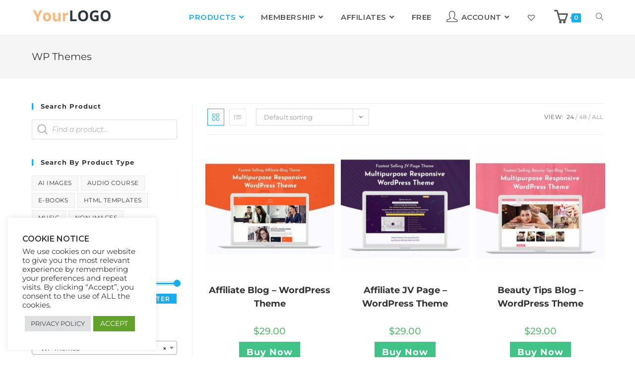

--- FILE ---
content_type: text/html; charset=UTF-8
request_url: https://demo.terradigitastore.com/product-category/web-design/wp-themes/
body_size: 41584
content:
<!DOCTYPE html>
<html class="html" lang="en-US">
<head>
	<meta charset="UTF-8">
	<link rel="profile" href="https://gmpg.org/xfn/11">

	<meta name='robots' content='index, follow, max-image-preview:large, max-snippet:-1, max-video-preview:-1' />
<meta name="viewport" content="width=device-width, initial-scale=1">
	<!-- This site is optimized with the Yoast SEO plugin v26.8 - https://yoast.com/product/yoast-seo-wordpress/ -->
	<title>WP Themes</title>
	<link rel="canonical" href="https://demo.terradigitastore.com/product-category/web-design/wp-themes/" />
	<link rel="next" href="https://demo.terradigitastore.com/product-category/web-design/wp-themes/page/2/" />
	<meta property="og:locale" content="en_US" />
	<meta property="og:type" content="article" />
	<meta property="og:title" content="WP Themes" />
	<meta property="og:url" content="https://demo.terradigitastore.com/product-category/web-design/wp-themes/" />
	<meta property="og:site_name" content="YourSiteName" />
	<meta name="twitter:card" content="summary_large_image" />
	<script type="application/ld+json" class="yoast-schema-graph">{"@context":"https://schema.org","@graph":[{"@type":"CollectionPage","@id":"https://demo.terradigitastore.com/product-category/web-design/wp-themes/","url":"https://demo.terradigitastore.com/product-category/web-design/wp-themes/","name":"WP Themes","isPartOf":{"@id":"https://demo.terradigitastore.com/#website"},"primaryImageOfPage":{"@id":"https://demo.terradigitastore.com/product-category/web-design/wp-themes/#primaryimage"},"image":{"@id":"https://demo.terradigitastore.com/product-category/web-design/wp-themes/#primaryimage"},"thumbnailUrl":"https://demo.terradigitastore.com/wp-content/uploads/2025/02/FireShot-Capture-002-Affiliate-Blog-WordPress-Theme-Premium-HTML-Website-Templates-WordP_-templatebundle.net_640x429.jpg","breadcrumb":{"@id":"https://demo.terradigitastore.com/product-category/web-design/wp-themes/#breadcrumb"},"inLanguage":"en-US"},{"@type":"ImageObject","inLanguage":"en-US","@id":"https://demo.terradigitastore.com/product-category/web-design/wp-themes/#primaryimage","url":"https://demo.terradigitastore.com/wp-content/uploads/2025/02/FireShot-Capture-002-Affiliate-Blog-WordPress-Theme-Premium-HTML-Website-Templates-WordP_-templatebundle.net_640x429.jpg","contentUrl":"https://demo.terradigitastore.com/wp-content/uploads/2025/02/FireShot-Capture-002-Affiliate-Blog-WordPress-Theme-Premium-HTML-Website-Templates-WordP_-templatebundle.net_640x429.jpg","width":610,"height":610},{"@type":"BreadcrumbList","@id":"https://demo.terradigitastore.com/product-category/web-design/wp-themes/#breadcrumb","itemListElement":[{"@type":"ListItem","position":1,"name":"Home","item":"https://demo.terradigitastore.com/"},{"@type":"ListItem","position":2,"name":"Web Design","item":"https://demo.terradigitastore.com/product-category/web-design/"},{"@type":"ListItem","position":3,"name":"WP Themes"}]},{"@type":"WebSite","@id":"https://demo.terradigitastore.com/#website","url":"https://demo.terradigitastore.com/","name":"YourSiteName","description":"An Amazing Digital Marketplace","publisher":{"@id":"https://demo.terradigitastore.com/#organization"},"potentialAction":[{"@type":"SearchAction","target":{"@type":"EntryPoint","urlTemplate":"https://demo.terradigitastore.com/?s={search_term_string}"},"query-input":{"@type":"PropertyValueSpecification","valueRequired":true,"valueName":"search_term_string"}}],"inLanguage":"en-US"},{"@type":"Organization","@id":"https://demo.terradigitastore.com/#organization","name":"YourSiteName","url":"https://demo.terradigitastore.com/","logo":{"@type":"ImageObject","inLanguage":"en-US","@id":"https://demo.terradigitastore.com/#/schema/logo/image/","url":"https://demo.terradigitastore.com/wp-content/uploads/2021/12/cropped-YourLogo-TDS.png","contentUrl":"https://demo.terradigitastore.com/wp-content/uploads/2021/12/cropped-YourLogo-TDS.png","width":500,"height":138,"caption":"YourSiteName"},"image":{"@id":"https://demo.terradigitastore.com/#/schema/logo/image/"}}]}</script>
	<!-- / Yoast SEO plugin. -->


<link rel='dns-prefetch' href='//fonts.googleapis.com' />
<link rel="alternate" type="application/rss+xml" title="YourSiteName &raquo; Feed" href="https://demo.terradigitastore.com/feed/" />
<link rel="alternate" type="application/rss+xml" title="YourSiteName &raquo; Comments Feed" href="https://demo.terradigitastore.com/comments/feed/" />
<link rel="alternate" type="application/rss+xml" title="YourSiteName &raquo; WP Themes Category Feed" href="https://demo.terradigitastore.com/product-category/web-design/wp-themes/feed/" />
<style id='wp-img-auto-sizes-contain-inline-css'>
img:is([sizes=auto i],[sizes^="auto," i]){contain-intrinsic-size:3000px 1500px}
/*# sourceURL=wp-img-auto-sizes-contain-inline-css */
</style>
<link rel='stylesheet' id='font-awesome-css' href='https://demo.terradigitastore.com/wp-content/themes/oceanwp/assets/fonts/fontawesome/css/all.min.css?ver=6.7.2' media='all' />
<link rel='stylesheet' id='dce-dynamic-visibility-style-css' href='https://demo.terradigitastore.com/wp-content/plugins/dynamic-visibility-for-elementor/assets/css/dynamic-visibility.css?ver=6.0.2' media='all' />
<style id='wp-emoji-styles-inline-css'>

	img.wp-smiley, img.emoji {
		display: inline !important;
		border: none !important;
		box-shadow: none !important;
		height: 1em !important;
		width: 1em !important;
		margin: 0 0.07em !important;
		vertical-align: -0.1em !important;
		background: none !important;
		padding: 0 !important;
	}
/*# sourceURL=wp-emoji-styles-inline-css */
</style>
<link rel='stylesheet' id='wp-block-library-css' href='https://demo.terradigitastore.com/wp-includes/css/dist/block-library/style.min.css?ver=6.9' media='all' />
<style id='wp-block-library-theme-inline-css'>
.wp-block-audio :where(figcaption){color:#555;font-size:13px;text-align:center}.is-dark-theme .wp-block-audio :where(figcaption){color:#ffffffa6}.wp-block-audio{margin:0 0 1em}.wp-block-code{border:1px solid #ccc;border-radius:4px;font-family:Menlo,Consolas,monaco,monospace;padding:.8em 1em}.wp-block-embed :where(figcaption){color:#555;font-size:13px;text-align:center}.is-dark-theme .wp-block-embed :where(figcaption){color:#ffffffa6}.wp-block-embed{margin:0 0 1em}.blocks-gallery-caption{color:#555;font-size:13px;text-align:center}.is-dark-theme .blocks-gallery-caption{color:#ffffffa6}:root :where(.wp-block-image figcaption){color:#555;font-size:13px;text-align:center}.is-dark-theme :root :where(.wp-block-image figcaption){color:#ffffffa6}.wp-block-image{margin:0 0 1em}.wp-block-pullquote{border-bottom:4px solid;border-top:4px solid;color:currentColor;margin-bottom:1.75em}.wp-block-pullquote :where(cite),.wp-block-pullquote :where(footer),.wp-block-pullquote__citation{color:currentColor;font-size:.8125em;font-style:normal;text-transform:uppercase}.wp-block-quote{border-left:.25em solid;margin:0 0 1.75em;padding-left:1em}.wp-block-quote cite,.wp-block-quote footer{color:currentColor;font-size:.8125em;font-style:normal;position:relative}.wp-block-quote:where(.has-text-align-right){border-left:none;border-right:.25em solid;padding-left:0;padding-right:1em}.wp-block-quote:where(.has-text-align-center){border:none;padding-left:0}.wp-block-quote.is-large,.wp-block-quote.is-style-large,.wp-block-quote:where(.is-style-plain){border:none}.wp-block-search .wp-block-search__label{font-weight:700}.wp-block-search__button{border:1px solid #ccc;padding:.375em .625em}:where(.wp-block-group.has-background){padding:1.25em 2.375em}.wp-block-separator.has-css-opacity{opacity:.4}.wp-block-separator{border:none;border-bottom:2px solid;margin-left:auto;margin-right:auto}.wp-block-separator.has-alpha-channel-opacity{opacity:1}.wp-block-separator:not(.is-style-wide):not(.is-style-dots){width:100px}.wp-block-separator.has-background:not(.is-style-dots){border-bottom:none;height:1px}.wp-block-separator.has-background:not(.is-style-wide):not(.is-style-dots){height:2px}.wp-block-table{margin:0 0 1em}.wp-block-table td,.wp-block-table th{word-break:normal}.wp-block-table :where(figcaption){color:#555;font-size:13px;text-align:center}.is-dark-theme .wp-block-table :where(figcaption){color:#ffffffa6}.wp-block-video :where(figcaption){color:#555;font-size:13px;text-align:center}.is-dark-theme .wp-block-video :where(figcaption){color:#ffffffa6}.wp-block-video{margin:0 0 1em}:root :where(.wp-block-template-part.has-background){margin-bottom:0;margin-top:0;padding:1.25em 2.375em}
/*# sourceURL=/wp-includes/css/dist/block-library/theme.min.css */
</style>
<style id='classic-theme-styles-inline-css'>
/*! This file is auto-generated */
.wp-block-button__link{color:#fff;background-color:#32373c;border-radius:9999px;box-shadow:none;text-decoration:none;padding:calc(.667em + 2px) calc(1.333em + 2px);font-size:1.125em}.wp-block-file__button{background:#32373c;color:#fff;text-decoration:none}
/*# sourceURL=/wp-includes/css/classic-themes.min.css */
</style>
<style id='global-styles-inline-css'>
:root{--wp--preset--aspect-ratio--square: 1;--wp--preset--aspect-ratio--4-3: 4/3;--wp--preset--aspect-ratio--3-4: 3/4;--wp--preset--aspect-ratio--3-2: 3/2;--wp--preset--aspect-ratio--2-3: 2/3;--wp--preset--aspect-ratio--16-9: 16/9;--wp--preset--aspect-ratio--9-16: 9/16;--wp--preset--color--black: #000000;--wp--preset--color--cyan-bluish-gray: #abb8c3;--wp--preset--color--white: #ffffff;--wp--preset--color--pale-pink: #f78da7;--wp--preset--color--vivid-red: #cf2e2e;--wp--preset--color--luminous-vivid-orange: #ff6900;--wp--preset--color--luminous-vivid-amber: #fcb900;--wp--preset--color--light-green-cyan: #7bdcb5;--wp--preset--color--vivid-green-cyan: #00d084;--wp--preset--color--pale-cyan-blue: #8ed1fc;--wp--preset--color--vivid-cyan-blue: #0693e3;--wp--preset--color--vivid-purple: #9b51e0;--wp--preset--gradient--vivid-cyan-blue-to-vivid-purple: linear-gradient(135deg,rgb(6,147,227) 0%,rgb(155,81,224) 100%);--wp--preset--gradient--light-green-cyan-to-vivid-green-cyan: linear-gradient(135deg,rgb(122,220,180) 0%,rgb(0,208,130) 100%);--wp--preset--gradient--luminous-vivid-amber-to-luminous-vivid-orange: linear-gradient(135deg,rgb(252,185,0) 0%,rgb(255,105,0) 100%);--wp--preset--gradient--luminous-vivid-orange-to-vivid-red: linear-gradient(135deg,rgb(255,105,0) 0%,rgb(207,46,46) 100%);--wp--preset--gradient--very-light-gray-to-cyan-bluish-gray: linear-gradient(135deg,rgb(238,238,238) 0%,rgb(169,184,195) 100%);--wp--preset--gradient--cool-to-warm-spectrum: linear-gradient(135deg,rgb(74,234,220) 0%,rgb(151,120,209) 20%,rgb(207,42,186) 40%,rgb(238,44,130) 60%,rgb(251,105,98) 80%,rgb(254,248,76) 100%);--wp--preset--gradient--blush-light-purple: linear-gradient(135deg,rgb(255,206,236) 0%,rgb(152,150,240) 100%);--wp--preset--gradient--blush-bordeaux: linear-gradient(135deg,rgb(254,205,165) 0%,rgb(254,45,45) 50%,rgb(107,0,62) 100%);--wp--preset--gradient--luminous-dusk: linear-gradient(135deg,rgb(255,203,112) 0%,rgb(199,81,192) 50%,rgb(65,88,208) 100%);--wp--preset--gradient--pale-ocean: linear-gradient(135deg,rgb(255,245,203) 0%,rgb(182,227,212) 50%,rgb(51,167,181) 100%);--wp--preset--gradient--electric-grass: linear-gradient(135deg,rgb(202,248,128) 0%,rgb(113,206,126) 100%);--wp--preset--gradient--midnight: linear-gradient(135deg,rgb(2,3,129) 0%,rgb(40,116,252) 100%);--wp--preset--font-size--small: 13px;--wp--preset--font-size--medium: 20px;--wp--preset--font-size--large: 36px;--wp--preset--font-size--x-large: 42px;--wp--preset--spacing--20: 0.44rem;--wp--preset--spacing--30: 0.67rem;--wp--preset--spacing--40: 1rem;--wp--preset--spacing--50: 1.5rem;--wp--preset--spacing--60: 2.25rem;--wp--preset--spacing--70: 3.38rem;--wp--preset--spacing--80: 5.06rem;--wp--preset--shadow--natural: 6px 6px 9px rgba(0, 0, 0, 0.2);--wp--preset--shadow--deep: 12px 12px 50px rgba(0, 0, 0, 0.4);--wp--preset--shadow--sharp: 6px 6px 0px rgba(0, 0, 0, 0.2);--wp--preset--shadow--outlined: 6px 6px 0px -3px rgb(255, 255, 255), 6px 6px rgb(0, 0, 0);--wp--preset--shadow--crisp: 6px 6px 0px rgb(0, 0, 0);}:where(.is-layout-flex){gap: 0.5em;}:where(.is-layout-grid){gap: 0.5em;}body .is-layout-flex{display: flex;}.is-layout-flex{flex-wrap: wrap;align-items: center;}.is-layout-flex > :is(*, div){margin: 0;}body .is-layout-grid{display: grid;}.is-layout-grid > :is(*, div){margin: 0;}:where(.wp-block-columns.is-layout-flex){gap: 2em;}:where(.wp-block-columns.is-layout-grid){gap: 2em;}:where(.wp-block-post-template.is-layout-flex){gap: 1.25em;}:where(.wp-block-post-template.is-layout-grid){gap: 1.25em;}.has-black-color{color: var(--wp--preset--color--black) !important;}.has-cyan-bluish-gray-color{color: var(--wp--preset--color--cyan-bluish-gray) !important;}.has-white-color{color: var(--wp--preset--color--white) !important;}.has-pale-pink-color{color: var(--wp--preset--color--pale-pink) !important;}.has-vivid-red-color{color: var(--wp--preset--color--vivid-red) !important;}.has-luminous-vivid-orange-color{color: var(--wp--preset--color--luminous-vivid-orange) !important;}.has-luminous-vivid-amber-color{color: var(--wp--preset--color--luminous-vivid-amber) !important;}.has-light-green-cyan-color{color: var(--wp--preset--color--light-green-cyan) !important;}.has-vivid-green-cyan-color{color: var(--wp--preset--color--vivid-green-cyan) !important;}.has-pale-cyan-blue-color{color: var(--wp--preset--color--pale-cyan-blue) !important;}.has-vivid-cyan-blue-color{color: var(--wp--preset--color--vivid-cyan-blue) !important;}.has-vivid-purple-color{color: var(--wp--preset--color--vivid-purple) !important;}.has-black-background-color{background-color: var(--wp--preset--color--black) !important;}.has-cyan-bluish-gray-background-color{background-color: var(--wp--preset--color--cyan-bluish-gray) !important;}.has-white-background-color{background-color: var(--wp--preset--color--white) !important;}.has-pale-pink-background-color{background-color: var(--wp--preset--color--pale-pink) !important;}.has-vivid-red-background-color{background-color: var(--wp--preset--color--vivid-red) !important;}.has-luminous-vivid-orange-background-color{background-color: var(--wp--preset--color--luminous-vivid-orange) !important;}.has-luminous-vivid-amber-background-color{background-color: var(--wp--preset--color--luminous-vivid-amber) !important;}.has-light-green-cyan-background-color{background-color: var(--wp--preset--color--light-green-cyan) !important;}.has-vivid-green-cyan-background-color{background-color: var(--wp--preset--color--vivid-green-cyan) !important;}.has-pale-cyan-blue-background-color{background-color: var(--wp--preset--color--pale-cyan-blue) !important;}.has-vivid-cyan-blue-background-color{background-color: var(--wp--preset--color--vivid-cyan-blue) !important;}.has-vivid-purple-background-color{background-color: var(--wp--preset--color--vivid-purple) !important;}.has-black-border-color{border-color: var(--wp--preset--color--black) !important;}.has-cyan-bluish-gray-border-color{border-color: var(--wp--preset--color--cyan-bluish-gray) !important;}.has-white-border-color{border-color: var(--wp--preset--color--white) !important;}.has-pale-pink-border-color{border-color: var(--wp--preset--color--pale-pink) !important;}.has-vivid-red-border-color{border-color: var(--wp--preset--color--vivid-red) !important;}.has-luminous-vivid-orange-border-color{border-color: var(--wp--preset--color--luminous-vivid-orange) !important;}.has-luminous-vivid-amber-border-color{border-color: var(--wp--preset--color--luminous-vivid-amber) !important;}.has-light-green-cyan-border-color{border-color: var(--wp--preset--color--light-green-cyan) !important;}.has-vivid-green-cyan-border-color{border-color: var(--wp--preset--color--vivid-green-cyan) !important;}.has-pale-cyan-blue-border-color{border-color: var(--wp--preset--color--pale-cyan-blue) !important;}.has-vivid-cyan-blue-border-color{border-color: var(--wp--preset--color--vivid-cyan-blue) !important;}.has-vivid-purple-border-color{border-color: var(--wp--preset--color--vivid-purple) !important;}.has-vivid-cyan-blue-to-vivid-purple-gradient-background{background: var(--wp--preset--gradient--vivid-cyan-blue-to-vivid-purple) !important;}.has-light-green-cyan-to-vivid-green-cyan-gradient-background{background: var(--wp--preset--gradient--light-green-cyan-to-vivid-green-cyan) !important;}.has-luminous-vivid-amber-to-luminous-vivid-orange-gradient-background{background: var(--wp--preset--gradient--luminous-vivid-amber-to-luminous-vivid-orange) !important;}.has-luminous-vivid-orange-to-vivid-red-gradient-background{background: var(--wp--preset--gradient--luminous-vivid-orange-to-vivid-red) !important;}.has-very-light-gray-to-cyan-bluish-gray-gradient-background{background: var(--wp--preset--gradient--very-light-gray-to-cyan-bluish-gray) !important;}.has-cool-to-warm-spectrum-gradient-background{background: var(--wp--preset--gradient--cool-to-warm-spectrum) !important;}.has-blush-light-purple-gradient-background{background: var(--wp--preset--gradient--blush-light-purple) !important;}.has-blush-bordeaux-gradient-background{background: var(--wp--preset--gradient--blush-bordeaux) !important;}.has-luminous-dusk-gradient-background{background: var(--wp--preset--gradient--luminous-dusk) !important;}.has-pale-ocean-gradient-background{background: var(--wp--preset--gradient--pale-ocean) !important;}.has-electric-grass-gradient-background{background: var(--wp--preset--gradient--electric-grass) !important;}.has-midnight-gradient-background{background: var(--wp--preset--gradient--midnight) !important;}.has-small-font-size{font-size: var(--wp--preset--font-size--small) !important;}.has-medium-font-size{font-size: var(--wp--preset--font-size--medium) !important;}.has-large-font-size{font-size: var(--wp--preset--font-size--large) !important;}.has-x-large-font-size{font-size: var(--wp--preset--font-size--x-large) !important;}
:where(.wp-block-post-template.is-layout-flex){gap: 1.25em;}:where(.wp-block-post-template.is-layout-grid){gap: 1.25em;}
:where(.wp-block-term-template.is-layout-flex){gap: 1.25em;}:where(.wp-block-term-template.is-layout-grid){gap: 1.25em;}
:where(.wp-block-columns.is-layout-flex){gap: 2em;}:where(.wp-block-columns.is-layout-grid){gap: 2em;}
:root :where(.wp-block-pullquote){font-size: 1.5em;line-height: 1.6;}
/*# sourceURL=global-styles-inline-css */
</style>
<link rel='stylesheet' id='contact-form-7-css' href='https://demo.terradigitastore.com/wp-content/plugins/contact-form-7/includes/css/styles.css?ver=6.1.4' media='all' />
<link rel='stylesheet' id='cookie-law-info-css' href='https://demo.terradigitastore.com/wp-content/plugins/cookie-law-info/legacy/public/css/cookie-law-info-public.css?ver=3.3.9.1' media='all' />
<link rel='stylesheet' id='cookie-law-info-gdpr-css' href='https://demo.terradigitastore.com/wp-content/plugins/cookie-law-info/legacy/public/css/cookie-law-info-gdpr.css?ver=3.3.9.1' media='all' />
<link rel='stylesheet' id='mrm-select2-css' href='https://demo.terradigitastore.com/wp-content/plugins/mail-mint/assets/frontend/css/frontend.css?ver=1.19.2' media='all' />
<link rel='stylesheet' id='pmpro_frontend_base-css' href='https://demo.terradigitastore.com/wp-content/plugins/paid-memberships-pro/css/frontend/base.css?ver=3.6.2' media='all' />
<link rel='stylesheet' id='pmpro_frontend_variation_1-css' href='https://demo.terradigitastore.com/wp-content/plugins/paid-memberships-pro/css/frontend/variation_1.css?ver=3.6.2' media='all' />
<style id='woocommerce-inline-inline-css'>
.woocommerce form .form-row .required { visibility: visible; }
/*# sourceURL=woocommerce-inline-inline-css */
</style>
<link rel='stylesheet' id='dgwt-wcas-style-css' href='https://demo.terradigitastore.com/wp-content/plugins/ajax-search-for-woocommerce/assets/css/style.min.css?ver=1.32.2' media='all' />
<link rel='preload' as='font' type='font/woff2' crossorigin='anonymous' id='tinvwl-webfont-font-css' href='https://demo.terradigitastore.com/wp-content/plugins/ti-woocommerce-wishlist/assets/fonts/tinvwl-webfont.woff2?ver=xu2uyi' media='all' />
<link rel='stylesheet' id='tinvwl-webfont-css' href='https://demo.terradigitastore.com/wp-content/plugins/ti-woocommerce-wishlist/assets/css/webfont.min.css?ver=2.11.1' media='all' />
<link rel='stylesheet' id='tinvwl-css' href='https://demo.terradigitastore.com/wp-content/plugins/ti-woocommerce-wishlist/assets/css/public.min.css?ver=2.11.1' media='all' />
<link rel='stylesheet' id='oceanwp-woo-mini-cart-css' href='https://demo.terradigitastore.com/wp-content/themes/oceanwp/assets/css/woo/woo-mini-cart.min.css?ver=6.9' media='all' />
<link rel='stylesheet' id='simple-line-icons-css' href='https://demo.terradigitastore.com/wp-content/themes/oceanwp/assets/css/third/simple-line-icons.min.css?ver=2.4.0' media='all' />
<link rel='stylesheet' id='oceanwp-style-css' href='https://demo.terradigitastore.com/wp-content/themes/oceanwp/assets/css/style.min.css?ver=4.1.4' media='all' />
<link rel='stylesheet' id='oceanwp-google-font-montserrat-css' href='//fonts.googleapis.com/css?family=Montserrat%3A100%2C200%2C300%2C400%2C500%2C600%2C700%2C800%2C900%2C100i%2C200i%2C300i%2C400i%2C500i%2C600i%2C700i%2C800i%2C900i&#038;subset=latin&#038;display=swap&#038;ver=6.9' media='all' />
<link rel='stylesheet' id='solid-affiliate-shared-css-css' href='https://demo.terradigitastore.com/wp-content/plugins/solid_affiliate/app/../assets/css/shared.css?ver=13.1.0' media='all' />
<link rel='stylesheet' id='elementor-frontend-css' href='https://demo.terradigitastore.com/wp-content/plugins/elementor/assets/css/frontend.min.css?ver=3.34.2' media='all' />
<style id='elementor-frontend-inline-css'>
.elementor-4640 .elementor-element.elementor-element-6908a425 > .elementor-container > .elementor-column > .elementor-widget-wrap{align-content:center;align-items:center;}.elementor-4640 .elementor-element.elementor-element-6908a425:not(.elementor-motion-effects-element-type-background), .elementor-4640 .elementor-element.elementor-element-6908a425 > .elementor-motion-effects-container > .elementor-motion-effects-layer{background-color:#3F4364;}.elementor-4640 .elementor-element.elementor-element-6908a425{transition:background 0.3s, border 0.3s, border-radius 0.3s, box-shadow 0.3s;padding:3px 3px 3px 3px;}.elementor-4640 .elementor-element.elementor-element-6908a425 > .elementor-background-overlay{transition:background 0.3s, border-radius 0.3s, opacity 0.3s;}.elementor-widget-heading .elementor-heading-title{font-family:var( --e-global-typography-primary-font-family ), Sans-serif;font-weight:var( --e-global-typography-primary-font-weight );color:var( --e-global-color-primary );}.elementor-4640 .elementor-element.elementor-element-74ca9cbe{text-align:end;}.elementor-4640 .elementor-element.elementor-element-74ca9cbe .elementor-heading-title{font-family:"Roboto", Sans-serif;font-size:19px;font-weight:600;color:#FFFFFF;}.elementor-widget-button .elementor-button{background-color:var( --e-global-color-accent );font-family:var( --e-global-typography-accent-font-family ), Sans-serif;font-weight:var( --e-global-typography-accent-font-weight );}.elementor-4640 .elementor-element.elementor-element-6db98537 .elementor-button{background-color:#6748FD;font-family:"Roboto", Sans-serif;font-size:18px;font-weight:500;border-style:solid;border-width:3px 3px 3px 3px;border-color:#FFFFFF;border-radius:20px 20px 20px 20px;}.elementor-4640 .elementor-element.elementor-element-6db98537 .elementor-button:hover, .elementor-4640 .elementor-element.elementor-element-6db98537 .elementor-button:focus{background-color:#FFFFFF;color:#6748FD;border-color:#6748FD;}.elementor-4640 .elementor-element.elementor-element-6db98537 > .elementor-widget-container{margin:0px 0px 0px 0px;padding:0px 0px 0px 0px;}.elementor-4640 .elementor-element.elementor-element-6db98537 .elementor-button:hover svg, .elementor-4640 .elementor-element.elementor-element-6db98537 .elementor-button:focus svg{fill:#6748FD;}@media(max-width:1024px){.elementor-4640 .elementor-element.elementor-element-74ca9cbe{text-align:center;}.elementor-4640 .elementor-element.elementor-element-6db98537 > .elementor-widget-container{margin:0px 0px 0px 0px;padding:0px 0px 0px 0px;}}@media(min-width:768px){.elementor-4640 .elementor-element.elementor-element-40e6f275{width:66.139%;}.elementor-4640 .elementor-element.elementor-element-6223085c{width:33.817%;}}
/*# sourceURL=elementor-frontend-inline-css */
</style>
<link rel='stylesheet' id='widget-heading-css' href='https://demo.terradigitastore.com/wp-content/plugins/elementor/assets/css/widget-heading.min.css?ver=3.34.2' media='all' />
<link rel='stylesheet' id='notificationx-public-css' href='https://demo.terradigitastore.com/wp-content/plugins/notificationx/assets/public/css/frontend.css?ver=3.2.1' media='all' />
<link rel='stylesheet' id='dashicons-css' href='https://demo.terradigitastore.com/wp-includes/css/dashicons.min.css?ver=6.9' media='all' />
<link rel='stylesheet' id='sticky-header-oceanwp-style-css' href='https://demo.terradigitastore.com/wp-content/plugins/sticky-header-oceanwp//style.css?ver=6.9' media='all' />
<link rel='stylesheet' id='oceanwp-woocommerce-css' href='https://demo.terradigitastore.com/wp-content/themes/oceanwp/assets/css/woo/woocommerce.min.css?ver=6.9' media='all' />
<link rel='stylesheet' id='oceanwp-woo-star-font-css' href='https://demo.terradigitastore.com/wp-content/themes/oceanwp/assets/css/woo/woo-star-font.min.css?ver=6.9' media='all' />
<link rel='stylesheet' id='oceanwp-woo-quick-view-css' href='https://demo.terradigitastore.com/wp-content/themes/oceanwp/assets/css/woo/woo-quick-view.min.css?ver=6.9' media='all' />
<link rel='stylesheet' id='oceanwp-wishlist-css' href='https://demo.terradigitastore.com/wp-content/themes/oceanwp/assets/css/woo/wishlist.min.css?ver=6.9' media='all' />
<link rel='stylesheet' id='eael-general-css' href='https://demo.terradigitastore.com/wp-content/plugins/essential-addons-for-elementor-lite/assets/front-end/css/view/general.min.css?ver=6.5.8' media='all' />
<link rel='stylesheet' id='oe-widgets-style-css' href='https://demo.terradigitastore.com/wp-content/plugins/ocean-extra/assets/css/widgets.css?ver=6.9' media='all' />
<link rel='stylesheet' id='ops-product-share-style-css' href='https://demo.terradigitastore.com/wp-content/plugins/ocean-product-sharing/assets/css/style.min.css?ver=6.9' media='all' />
<link rel='stylesheet' id='oss-social-share-style-css' href='https://demo.terradigitastore.com/wp-content/plugins/ocean-social-sharing/assets/css/style.min.css?ver=6.9' media='all' />
<link rel='stylesheet' id='elementor-gf-local-roboto-css' href='https://demo.terradigitastore.com/wp-content/uploads/elementor/google-fonts/css/roboto.css?ver=1742227490' media='all' />
<script type="text/template" id="tmpl-variation-template">
	<div class="woocommerce-variation-description">{{{ data.variation.variation_description }}}</div>
	<div class="woocommerce-variation-price">{{{ data.variation.price_html }}}</div>
	<div class="woocommerce-variation-availability">{{{ data.variation.availability_html }}}</div>
</script>
<script type="text/template" id="tmpl-unavailable-variation-template">
	<p role="alert">Sorry, this product is unavailable. Please choose a different combination.</p>
</script>
<script src="https://demo.terradigitastore.com/wp-includes/js/jquery/jquery.min.js?ver=3.7.1" id="jquery-core-js"></script>
<script src="https://demo.terradigitastore.com/wp-includes/js/jquery/jquery-migrate.min.js?ver=3.4.1" id="jquery-migrate-js"></script>
<script id="cookie-law-info-js-extra">
var Cli_Data = {"nn_cookie_ids":[],"cookielist":[],"non_necessary_cookies":[],"ccpaEnabled":"","ccpaRegionBased":"","ccpaBarEnabled":"","strictlyEnabled":["necessary","obligatoire"],"ccpaType":"ccpa_gdpr","js_blocking":"1","custom_integration":"","triggerDomRefresh":"","secure_cookies":""};
var cli_cookiebar_settings = {"animate_speed_hide":"500","animate_speed_show":"500","background":"#FFF","border":"#b1a6a6c2","border_on":"","button_1_button_colour":"#61a229","button_1_button_hover":"#4e8221","button_1_link_colour":"#fff","button_1_as_button":"1","button_1_new_win":"","button_2_button_colour":"#dedfe0","button_2_button_hover":"#b2b2b3","button_2_link_colour":"#444","button_2_as_button":"1","button_2_hidebar":"","button_3_button_colour":"#dedfe0","button_3_button_hover":"#b2b2b3","button_3_link_colour":"#333333","button_3_as_button":"1","button_3_new_win":"","button_4_button_colour":"#dedfe0","button_4_button_hover":"#b2b2b3","button_4_link_colour":"#333333","button_4_as_button":"1","button_7_button_colour":"#61a229","button_7_button_hover":"#4e8221","button_7_link_colour":"#fff","button_7_as_button":"1","button_7_new_win":"","font_family":"inherit","header_fix":"","notify_animate_hide":"1","notify_animate_show":"","notify_div_id":"#cookie-law-info-bar","notify_position_horizontal":"right","notify_position_vertical":"bottom","scroll_close":"","scroll_close_reload":"","accept_close_reload":"","reject_close_reload":"","showagain_tab":"","showagain_background":"#fff","showagain_border":"#000","showagain_div_id":"#cookie-law-info-again","showagain_x_position":"100px","text":"#333333","show_once_yn":"","show_once":"10000","logging_on":"","as_popup":"","popup_overlay":"1","bar_heading_text":"COOKIE NOTICE","cookie_bar_as":"widget","popup_showagain_position":"bottom-right","widget_position":"left"};
var log_object = {"ajax_url":"https://demo.terradigitastore.com/wp-admin/admin-ajax.php"};
//# sourceURL=cookie-law-info-js-extra
</script>
<script src="https://demo.terradigitastore.com/wp-content/plugins/cookie-law-info/legacy/public/js/cookie-law-info-public.js?ver=3.3.9.1" id="cookie-law-info-js"></script>
<script src="https://demo.terradigitastore.com/wp-content/plugins/woocommerce/assets/js/jquery-blockui/jquery.blockUI.min.js?ver=2.7.0-wc.10.4.3" id="wc-jquery-blockui-js" data-wp-strategy="defer"></script>
<script src="https://demo.terradigitastore.com/wp-content/plugins/woocommerce/assets/js/js-cookie/js.cookie.min.js?ver=2.1.4-wc.10.4.3" id="wc-js-cookie-js" data-wp-strategy="defer"></script>
<script id="woocommerce-js-extra">
var woocommerce_params = {"ajax_url":"/wp-admin/admin-ajax.php","wc_ajax_url":"/?wc-ajax=%%endpoint%%","i18n_password_show":"Show password","i18n_password_hide":"Hide password"};
//# sourceURL=woocommerce-js-extra
</script>
<script src="https://demo.terradigitastore.com/wp-content/plugins/woocommerce/assets/js/frontend/woocommerce.min.js?ver=10.4.3" id="woocommerce-js" defer data-wp-strategy="defer"></script>
<script src="https://demo.terradigitastore.com/wp-includes/js/underscore.min.js?ver=1.13.7" id="underscore-js"></script>
<script id="solid-affiliate-visits-js-js-extra">
var sld_affiliate_js_variables = {"ajaxurl":"https://demo.terradigitastore.com/wp-admin/admin-ajax.php","affiliate_param":"abc","visit_cookie_key":"solid_visit_id","visit_cookie_expiration_in_days":"30","is_cookies_disabled":"","landing_pages":{"is_landing_pages_enabled":true,"is_home_page_a_landing_page":false},"is_automatic_visit_tracking_disabled":""};
//# sourceURL=solid-affiliate-visits-js-js-extra
</script>
<script src="https://demo.terradigitastore.com/wp-content/plugins/solid_affiliate/app/../assets/js/visits.js?ver=13.1.0" id="solid-affiliate-visits-js-js"></script>
<script id="solid-affiliate-shared-js-js-extra">
var sld_affiliate_js_variables = {"ajaxurl":"https://demo.terradigitastore.com/wp-admin/admin-ajax.php","affiliate_param":"abc","visit_cookie_key":"solid_visit_id","visit_cookie_expiration_in_days":"30","is_cookies_disabled":"","landing_pages":{"is_landing_pages_enabled":true,"is_home_page_a_landing_page":false},"is_automatic_visit_tracking_disabled":""};
//# sourceURL=solid-affiliate-shared-js-js-extra
</script>
<script src="https://demo.terradigitastore.com/wp-content/plugins/solid_affiliate/app/../assets/js/solid-shared.js?ver=13.1.0" id="solid-affiliate-shared-js-js"></script>
<script src="https://demo.terradigitastore.com/wp-content/plugins/sticky-header-oceanwp//main.js?ver=1.0.0" id="sticky-header-oceanwp-js"></script>
<script id="wp-util-js-extra">
var _wpUtilSettings = {"ajax":{"url":"/wp-admin/admin-ajax.php"}};
//# sourceURL=wp-util-js-extra
</script>
<script src="https://demo.terradigitastore.com/wp-includes/js/wp-util.min.js?ver=6.9" id="wp-util-js"></script>
<script id="wc-add-to-cart-variation-js-extra">
var wc_add_to_cart_variation_params = {"wc_ajax_url":"/?wc-ajax=%%endpoint%%","i18n_no_matching_variations_text":"Sorry, no products matched your selection. Please choose a different combination.","i18n_make_a_selection_text":"Please select some product options before adding this product to your cart.","i18n_unavailable_text":"Sorry, this product is unavailable. Please choose a different combination.","i18n_reset_alert_text":"Your selection has been reset. Please select some product options before adding this product to your cart."};
//# sourceURL=wc-add-to-cart-variation-js-extra
</script>
<script src="https://demo.terradigitastore.com/wp-content/plugins/woocommerce/assets/js/frontend/add-to-cart-variation.min.js?ver=10.4.3" id="wc-add-to-cart-variation-js" defer data-wp-strategy="defer"></script>
<script src="https://demo.terradigitastore.com/wp-content/plugins/woocommerce/assets/js/flexslider/jquery.flexslider.min.js?ver=2.7.2-wc.10.4.3" id="wc-flexslider-js" defer data-wp-strategy="defer"></script>
<link rel="https://api.w.org/" href="https://demo.terradigitastore.com/wp-json/" /><link rel="alternate" title="JSON" type="application/json" href="https://demo.terradigitastore.com/wp-json/wp/v2/product_cat/87" /><link rel="EditURI" type="application/rsd+xml" title="RSD" href="https://demo.terradigitastore.com/xmlrpc.php?rsd" />
<meta name="generator" content="WordPress 6.9" />
<meta name="generator" content="WooCommerce 10.4.3" />
        <script type="text/javascript">
            ( function () {
                window.lae_fs = { can_use_premium_code: false};
            } )();
        </script>
        <style></style><style>
                .lmp_load_more_button.br_lmp_button_settings .lmp_button:hover {
                    background-color: #aaaaff!important;
                    color: #ffffff!important;
                }
                .lmp_load_more_button.br_lmp_prev_settings .lmp_button:hover {
                    background-color: #9999ff!important;
                    color: #111111!important;
                }li.product.lazy, .berocket_lgv_additional_data.lazy{opacity:0;}</style><style id="pmpro_colors">:root {
	--pmpro--color--base: #ffffff;
	--pmpro--color--contrast: #222222;
	--pmpro--color--accent: #0c3d54;
	--pmpro--color--accent--variation: hsl( 199,75%,28.5% );
	--pmpro--color--border--variation: hsl( 0,0%,91% );
}</style>		<style>
			.dgwt-wcas-ico-magnifier,.dgwt-wcas-ico-magnifier-handler{max-width:20px}.dgwt-wcas-search-wrapp{max-width:600px}.dgwt-wcas-search-wrapp .dgwt-wcas-sf-wrapp input[type=search].dgwt-wcas-search-input,.dgwt-wcas-search-wrapp .dgwt-wcas-sf-wrapp input[type=search].dgwt-wcas-search-input:hover,.dgwt-wcas-search-wrapp .dgwt-wcas-sf-wrapp input[type=search].dgwt-wcas-search-input:focus{color:#0a0a0a}.dgwt-wcas-sf-wrapp input[type=search].dgwt-wcas-search-input::placeholder{color:#0a0a0a;opacity:.3}.dgwt-wcas-sf-wrapp input[type=search].dgwt-wcas-search-input::-webkit-input-placeholder{color:#0a0a0a;opacity:.3}.dgwt-wcas-sf-wrapp input[type=search].dgwt-wcas-search-input:-moz-placeholder{color:#0a0a0a;opacity:.3}.dgwt-wcas-sf-wrapp input[type=search].dgwt-wcas-search-input::-moz-placeholder{color:#0a0a0a;opacity:.3}.dgwt-wcas-sf-wrapp input[type=search].dgwt-wcas-search-input:-ms-input-placeholder{color:#0a0a0a}.dgwt-wcas-no-submit.dgwt-wcas-search-wrapp .dgwt-wcas-ico-magnifier path,.dgwt-wcas-search-wrapp .dgwt-wcas-close path{fill:#0a0a0a}.dgwt-wcas-loader-circular-path{stroke:#0a0a0a}.dgwt-wcas-preloader{opacity:.6}		</style>
					<link rel="preload" href="https://demo.terradigitastore.com/wp-content/plugins/wordpress-popup/assets/hustle-ui/fonts/hustle-icons-font.woff2" as="font" type="font/woff2" crossorigin>
			<noscript><style>.woocommerce-product-gallery{ opacity: 1 !important; }</style></noscript>
	<meta name="generator" content="Elementor 3.34.2; settings: css_print_method-internal, google_font-enabled, font_display-auto">
<script>var sticky_header_style = "";</script>			<style>
				.e-con.e-parent:nth-of-type(n+4):not(.e-lazyloaded):not(.e-no-lazyload),
				.e-con.e-parent:nth-of-type(n+4):not(.e-lazyloaded):not(.e-no-lazyload) * {
					background-image: none !important;
				}
				@media screen and (max-height: 1024px) {
					.e-con.e-parent:nth-of-type(n+3):not(.e-lazyloaded):not(.e-no-lazyload),
					.e-con.e-parent:nth-of-type(n+3):not(.e-lazyloaded):not(.e-no-lazyload) * {
						background-image: none !important;
					}
				}
				@media screen and (max-height: 640px) {
					.e-con.e-parent:nth-of-type(n+2):not(.e-lazyloaded):not(.e-no-lazyload),
					.e-con.e-parent:nth-of-type(n+2):not(.e-lazyloaded):not(.e-no-lazyload) * {
						background-image: none !important;
					}
				}
			</style>
			<style id="hustle-module-1-0-styles" class="hustle-module-styles hustle-module-styles-1">.hustle-ui.module_id_1 .hustle-popup-content {max-width: 800px;} .hustle-ui.module_id_1  {padding-right: 15px;padding-left: 15px;}.hustle-ui.module_id_1  .hustle-popup-content .hustle-info,.hustle-ui.module_id_1  .hustle-popup-content .hustle-optin {padding-top: 0px;padding-bottom: 0px;}@media screen and (min-width: 783px) {.hustle-ui:not(.hustle-size--small).module_id_1  {padding-right: 15px;padding-left: 15px;}.hustle-ui:not(.hustle-size--small).module_id_1  .hustle-popup-content .hustle-info,.hustle-ui:not(.hustle-size--small).module_id_1  .hustle-popup-content .hustle-optin {padding-top: 0px;padding-bottom: 0px;}} .hustle-ui.module_id_1 .hustle-layout .hustle-layout-body {margin: 0px 0px 0px 0px;padding: 0px 0px 0px 0px;border-width: 0px 0px 0px 0px;border-style: solid;border-color: rgba(0,0,0,0);border-radius: 0px 0px 0px 0px;overflow: hidden;background-color: #ffffff;-moz-box-shadow: 0px 0px 0px 0px rgba(0,0,0,0);-webkit-box-shadow: 0px 0px 0px 0px rgba(0,0,0,0);box-shadow: 0px 0px 0px 0px rgba(0,0,0,0);}@media screen and (min-width: 783px) {.hustle-ui:not(.hustle-size--small).module_id_1 .hustle-layout .hustle-layout-body {margin: 0px 0px 0px 0px;padding: 0px 0px 0px 0px;border-width: 0px 0px 0px 0px;border-style: solid;border-radius: 0px 0px 0px 0px;-moz-box-shadow: 0px 0px 0px 0px rgba(0,0,0,0);-webkit-box-shadow: 0px 0px 0px 0px rgba(0,0,0,0);box-shadow: 0px 0px 0px 0px rgba(0,0,0,0);}} .hustle-ui.module_id_1 .hustle-layout .hustle-layout-header {padding: 20px 20px 20px 20px;border-width: 0px 0px 1px 0px;border-style: solid;border-color: rgba(0,0,0,0);border-radius: 0px 0px 0px 0px;background-color: rgba(0,0,0,0);-moz-box-shadow: 0px 0px 0px 0px rgba(0,0,0,0);-webkit-box-shadow: 0px 0px 0px 0px rgba(0,0,0,0);box-shadow: 0px 0px 0px 0px rgba(0,0,0,0);}@media screen and (min-width: 783px) {.hustle-ui:not(.hustle-size--small).module_id_1 .hustle-layout .hustle-layout-header {padding: 20px 20px 20px 20px;border-width: 0px 0px 1px 0px;border-style: solid;border-radius: 0px 0px 0px 0px;-moz-box-shadow: 0px 0px 0px 0px rgba(0,0,0,0);-webkit-box-shadow: 0px 0px 0px 0px rgba(0,0,0,0);box-shadow: 0px 0px 0px 0px rgba(0,0,0,0);}} .hustle-ui.module_id_1 .hustle-layout .hustle-layout-content {padding: 0px 0px 0px 0px;border-width: 0px 0px 0px 0px;border-style: solid;border-radius: 0px 0px 0px 0px;border-color: rgba(0,0,0,0);background-color: rgba(0,0,0,0);-moz-box-shadow: 0px 0px 0px 0px rgba(0,0,0,0);-webkit-box-shadow: 0px 0px 0px 0px rgba(0,0,0,0);box-shadow: 0px 0px 0px 0px rgba(0,0,0,0);}.hustle-ui.module_id_1 .hustle-main-wrapper {position: relative;padding:32px 0 0;}@media screen and (min-width: 783px) {.hustle-ui:not(.hustle-size--small).module_id_1 .hustle-layout .hustle-layout-content {padding: 0px 0px 0px 0px;border-width: 0px 0px 0px 0px;border-style: solid;border-radius: 0px 0px 0px 0px;-moz-box-shadow: 0px 0px 0px 0px rgba(0,0,0,0);-webkit-box-shadow: 0px 0px 0px 0px rgba(0,0,0,0);box-shadow: 0px 0px 0px 0px rgba(0,0,0,0);}}@media screen and (min-width: 783px) {.hustle-ui:not(.hustle-size--small).module_id_1 .hustle-main-wrapper {padding:32px 0 0;}}.hustle-ui.module_id_1 .hustle-layout .hustle-image {background-color: #fcf7ed;}.hustle-ui.module_id_1 .hustle-layout .hustle-image {height: 275px;overflow: hidden;}@media screen and (min-width: 783px) {.hustle-ui:not(.hustle-size--small).module_id_1 .hustle-layout .hustle-image {max-width: 50%;height: auto;min-height: 0;-webkit-box-flex: 0;-ms-flex: 0 0 50%;flex: 0 0 50%;}}.hustle-ui.module_id_1 .hustle-layout .hustle-image img {width: 100%;max-width: unset;height: 100%;display: block;position: absolute;object-fit: cover;-ms-interpolation-mode: bicubic;}@media all and (-ms-high-contrast: none), (-ms-high-contrast: active) {.hustle-ui.module_id_1 .hustle-layout .hustle-image img {width: auto;max-width: unset;height: auto;max-height: unset;}}@media screen and (min-width: 783px) {.hustle-ui:not(.hustle-size--small).module_id_1 .hustle-layout .hustle-image img {width: 100%;max-width: unset;height: 100%;display: block;position: absolute;object-fit: cover;-ms-interpolation-mode: bicubic;}}@media all and (min-width: 783px) and (-ms-high-contrast: none), (-ms-high-contrast: active) {.hustle-ui:not(.hustle-size--small).module_id_1 .hustle-layout .hustle-image img {width: auto;max-width: unset;height: auto;max-height: unset;}}.hustle-ui.module_id_1 .hustle-layout .hustle-image img {object-position: center center;-o-object-position: center center;}@media all and (-ms-high-contrast: none), (-ms-high-contrast: active) {.hustle-ui.module_id_1 .hustle-layout .hustle-image img {left: 50%;}}@media all and (-ms-high-contrast: none), (-ms-high-contrast: active) {.hustle-ui.module_id_1 .hustle-layout .hustle-image img {transform: translate(-50%,-50%);-ms-transform: translate(-50%,-50%);-webkit-transform: translate(-50%,-50%);}}@media all and (-ms-high-contrast: none), (-ms-high-contrast: active) {.hustle-ui.module_id_1 .hustle-layout .hustle-image img {top: 50%;}}@media all and (-ms-high-contrast: none), (-ms-high-contrast: active) {.hustle-ui.module_id_1 .hustle-layout .hustle-image img {transform: translate(-50%,-50%);-ms-transform: translate(-50%,-50%);-webkit-transform: translate(-50%,-50%);}}@media screen and (min-width: 783px) {.hustle-ui:not(.hustle-size--small).module_id_1 .hustle-layout .hustle-image img {object-position: center center;-o-object-position: center center;}}@media all and (min-width: 783px) and (-ms-high-contrast: none), (-ms-high-contrast: active) {.hustle-ui:not(.hustle-size--small).module_id_1 .hustle-layout .hustle-image img {left: 50%;right: auto;}}@media all and (min-width: 783px) and (-ms-high-contrast: none), (-ms-high-contrast: active) {.hustle-ui:not(.hustle-size--small).module_id_1 .hustle-layout .hustle-image img {transform: translate(-50%,-50%);-ms-transform: translate(-50%,-50%);-webkit-transform: translate(-50%,-50%);}}@media all and (min-width: 783px) and (-ms-high-contrast: none), (-ms-high-contrast: active) {.hustle-ui:not(.hustle-size--small).module_id_1 .hustle-layout .hustle-image img {top: 50%;bottom: auto;}}@media all and (min-width: 783px) and (-ms-high-contrast: none), (-ms-high-contrast: active) {.hustle-ui:not(.hustle-size--small).module_id_1 .hustle-layout .hustle-image img {transform: translate(-50%,-50%);-ms-transform: translate(-50%,-50%);-webkit-transform: translate(-50%,-50%);}}  .hustle-ui.module_id_1 .hustle-layout .hustle-content {margin: 0px 0px 0px 0px;padding: 50px 40px 15px 40px;border-width: 0px 0px 0px 0px;border-style: solid;border-radius: 0px 0px 0px 0px;border-color: #d92d31;background-color: rgba(0,0,0,0);-moz-box-shadow: 0px 0px 0px 0px rgba(0,0,0,0);-webkit-box-shadow: 0px 0px 0px 0px rgba(0,0,0,0);box-shadow: 0px 0px 0px 0px rgba(0,0,0,0);}.hustle-ui.module_id_1 .hustle-layout .hustle-content .hustle-content-wrap {padding: 50px 0 15px 0;}@media screen and (min-width: 783px) {.hustle-ui:not(.hustle-size--small).module_id_1 .hustle-layout .hustle-content {margin: 30px 30px 30px 30px;padding: 78px 30px 78px 30px;border-width: 1px 1px 1px 1px;border-style: dashed;border-radius: 0px 0px 0px 0px;-moz-box-shadow: 0px 0px 0px 0px rgba(0,0,0,0);-webkit-box-shadow: 0px 0px 0px 0px rgba(0,0,0,0);box-shadow: 0px 0px 0px 0px rgba(0,0,0,0);}.hustle-ui:not(.hustle-size--small).module_id_1 .hustle-layout .hustle-content .hustle-content-wrap {padding: 78px 0 78px 0;}} .hustle-ui.module_id_1 .hustle-layout .hustle-title {display: block;margin: 0px 0px 0px 0px;padding: 0px 0px 0px 0px;border-width: 0px 0px 0px 0px;border-style: solid;border-color: rgba(0,0,0,0);border-radius: 0px 0px 0px 0px;background-color: rgba(0,0,0,0);box-shadow: 0px 0px 0px 0px rgba(0,0,0,0);-moz-box-shadow: 0px 0px 0px 0px rgba(0,0,0,0);-webkit-box-shadow: 0px 0px 0px 0px rgba(0,0,0,0);color: #d92c30;font: 700 35px/54px Montserrat;font-style: normal;letter-spacing: -1px;text-transform: none;text-decoration: none;text-align: center;}@media screen and (min-width: 783px) {.hustle-ui:not(.hustle-size--small).module_id_1 .hustle-layout .hustle-title {margin: 0px 0px 0px 0px;padding: 0px 0px 0px 0px;border-width: 0px 0px 0px 0px;border-style: solid;border-radius: 0px 0px 0px 0px;box-shadow: 0px 0px 0px 0px rgba(0,0,0,0);-moz-box-shadow: 0px 0px 0px 0px rgba(0,0,0,0);-webkit-box-shadow: 0px 0px 0px 0px rgba(0,0,0,0);font: 700 35px/54px Montserrat;font-style: normal;letter-spacing: -1px;text-transform: none;text-decoration: none;text-align: center;}} .hustle-ui.module_id_1 .hustle-layout .hustle-group-content {margin: 20px 0px 0px 0px;padding: 0px 0px 0px 0px;border-color: rgba(0,0,0,0);border-width: 0px 0px 0px 0px;border-style: solid;color: #d92c30;}.hustle-ui.module_id_1 .hustle-layout .hustle-group-content b,.hustle-ui.module_id_1 .hustle-layout .hustle-group-content strong {font-weight: bold;}.hustle-ui.module_id_1 .hustle-layout .hustle-group-content a,.hustle-ui.module_id_1 .hustle-layout .hustle-group-content a:visited {color: #38C5B5;}.hustle-ui.module_id_1 .hustle-layout .hustle-group-content a:hover {color: #2DA194;}.hustle-ui.module_id_1 .hustle-layout .hustle-group-content a:focus,.hustle-ui.module_id_1 .hustle-layout .hustle-group-content a:active {color: #2DA194;}@media screen and (min-width: 783px) {.hustle-ui:not(.hustle-size--small).module_id_1 .hustle-layout .hustle-group-content {margin: 20px 0px 0px 0px;padding: 0px 0px 0px 0px;border-width: 0px 0px 0px 0px;border-style: solid;}}.hustle-ui.module_id_1 .hustle-layout .hustle-group-content {color: #d92c30;font-size: 16px;line-height: 26px;font-family: Montserrat;}@media screen and (min-width: 783px) {.hustle-ui:not(.hustle-size--small).module_id_1 .hustle-layout .hustle-group-content {font-size: 16px;line-height: 26px;}}.hustle-ui.module_id_1 .hustle-layout .hustle-group-content p:not([class*="forminator-"]) {margin: 0 0 10px;color: #d92c30;font: normal 16px/26px Montserrat;font-style: normal;letter-spacing: -0.25px;text-transform: none;text-decoration: none;}.hustle-ui.module_id_1 .hustle-layout .hustle-group-content p:not([class*="forminator-"]):last-child {margin-bottom: 0;}@media screen and (min-width: 783px) {.hustle-ui:not(.hustle-size--small).module_id_1 .hustle-layout .hustle-group-content p:not([class*="forminator-"]) {margin: 0 0 10px;font: normal 16px/26px Montserrat;font-style: normal;letter-spacing: -0.25px;text-transform: none;text-decoration: none;}.hustle-ui:not(.hustle-size--small).module_id_1 .hustle-layout .hustle-group-content p:not([class*="forminator-"]):last-child {margin-bottom: 0;}}.hustle-ui.module_id_1 .hustle-layout .hustle-group-content h1:not([class*="forminator-"]) {margin: 0 0 10px;color: #d92c30;font: 700 28px/1.4em Montserrat;font-style: normal;letter-spacing: 0px;text-transform: none;text-decoration: none;}.hustle-ui.module_id_1 .hustle-layout .hustle-group-content h1:not([class*="forminator-"]):last-child {margin-bottom: 0;}@media screen and (min-width: 783px) {.hustle-ui:not(.hustle-size--small).module_id_1 .hustle-layout .hustle-group-content h1:not([class*="forminator-"]) {margin: 0 0 10px;font: 700 28px/1.4em Montserrat;font-style: normal;letter-spacing: 0px;text-transform: none;text-decoration: none;}.hustle-ui:not(.hustle-size--small).module_id_1 .hustle-layout .hustle-group-content h1:not([class*="forminator-"]):last-child {margin-bottom: 0;}}.hustle-ui.module_id_1 .hustle-layout .hustle-group-content h2:not([class*="forminator-"]) {margin: 0 0 10px;color: #d92c30;font: 700 22px/1.4em Montserrat;font-style: normal;letter-spacing: 0px;text-transform: none;text-decoration: none;}.hustle-ui.module_id_1 .hustle-layout .hustle-group-content h2:not([class*="forminator-"]):last-child {margin-bottom: 0;}@media screen and (min-width: 783px) {.hustle-ui:not(.hustle-size--small).module_id_1 .hustle-layout .hustle-group-content h2:not([class*="forminator-"]) {margin: 0 0 10px;font: 700 22px/1.4em Montserrat;font-style: normal;letter-spacing: 0px;text-transform: none;text-decoration: none;}.hustle-ui:not(.hustle-size--small).module_id_1 .hustle-layout .hustle-group-content h2:not([class*="forminator-"]):last-child {margin-bottom: 0;}}.hustle-ui.module_id_1 .hustle-layout .hustle-group-content h3:not([class*="forminator-"]) {margin: 0 0 10px;color: #d92c30;font: 700 18px/1.4em Montserrat;font-style: normal;letter-spacing: 0px;text-transform: none;text-decoration: none;}.hustle-ui.module_id_1 .hustle-layout .hustle-group-content h3:not([class*="forminator-"]):last-child {margin-bottom: 0;}@media screen and (min-width: 783px) {.hustle-ui:not(.hustle-size--small).module_id_1 .hustle-layout .hustle-group-content h3:not([class*="forminator-"]) {margin: 0 0 10px;font: 700 18px/1.4em Montserrat;font-style: normal;letter-spacing: 0px;text-transform: none;text-decoration: none;}.hustle-ui:not(.hustle-size--small).module_id_1 .hustle-layout .hustle-group-content h3:not([class*="forminator-"]):last-child {margin-bottom: 0;}}.hustle-ui.module_id_1 .hustle-layout .hustle-group-content h4:not([class*="forminator-"]) {margin: 0 0 10px;color: #d92c30;font: 700 16px/1.4em Montserrat;font-style: normal;letter-spacing: 0px;text-transform: none;text-decoration: none;}.hustle-ui.module_id_1 .hustle-layout .hustle-group-content h4:not([class*="forminator-"]):last-child {margin-bottom: 0;}@media screen and (min-width: 783px) {.hustle-ui:not(.hustle-size--small).module_id_1 .hustle-layout .hustle-group-content h4:not([class*="forminator-"]) {margin: 0 0 10px;font: 700 16px/1.4em Montserrat;font-style: normal;letter-spacing: 0px;text-transform: none;text-decoration: none;}.hustle-ui:not(.hustle-size--small).module_id_1 .hustle-layout .hustle-group-content h4:not([class*="forminator-"]):last-child {margin-bottom: 0;}}.hustle-ui.module_id_1 .hustle-layout .hustle-group-content h5:not([class*="forminator-"]) {margin: 0 0 10px;color: #d92c30;font: 700 14px/1.4em Montserrat;font-style: normal;letter-spacing: 0px;text-transform: none;text-decoration: none;}.hustle-ui.module_id_1 .hustle-layout .hustle-group-content h5:not([class*="forminator-"]):last-child {margin-bottom: 0;}@media screen and (min-width: 783px) {.hustle-ui:not(.hustle-size--small).module_id_1 .hustle-layout .hustle-group-content h5:not([class*="forminator-"]) {margin: 0 0 10px;font: 700 14px/1.4em Montserrat;font-style: normal;letter-spacing: 0px;text-transform: none;text-decoration: none;}.hustle-ui:not(.hustle-size--small).module_id_1 .hustle-layout .hustle-group-content h5:not([class*="forminator-"]):last-child {margin-bottom: 0;}}.hustle-ui.module_id_1 .hustle-layout .hustle-group-content h6:not([class*="forminator-"]) {margin: 0 0 10px;color: #d92c30;font: 700 12px/1.4em Montserrat;font-style: normal;letter-spacing: 0px;text-transform: uppercase;text-decoration: none;}.hustle-ui.module_id_1 .hustle-layout .hustle-group-content h6:not([class*="forminator-"]):last-child {margin-bottom: 0;}@media screen and (min-width: 783px) {.hustle-ui:not(.hustle-size--small).module_id_1 .hustle-layout .hustle-group-content h6:not([class*="forminator-"]) {margin: 0 0 10px;font: 700 12px/1.4em Montserrat;font-style: normal;letter-spacing: 0px;text-transform: uppercase;text-decoration: none;}.hustle-ui:not(.hustle-size--small).module_id_1 .hustle-layout .hustle-group-content h6:not([class*="forminator-"]):last-child {margin-bottom: 0;}}.hustle-ui.module_id_1 .hustle-layout .hustle-group-content ol:not([class*="forminator-"]),.hustle-ui.module_id_1 .hustle-layout .hustle-group-content ul:not([class*="forminator-"]) {margin: 0 0 10px;}.hustle-ui.module_id_1 .hustle-layout .hustle-group-content ol:not([class*="forminator-"]):last-child,.hustle-ui.module_id_1 .hustle-layout .hustle-group-content ul:not([class*="forminator-"]):last-child {margin-bottom: 0;}.hustle-ui.module_id_1 .hustle-layout .hustle-group-content li:not([class*="forminator-"]) {margin: 0 0 5px;display: flex;align-items: flex-start;color: #d92c30;font: 400 14px/1.45em Montserrat;font-style: normal;letter-spacing: 0px;text-transform: none;text-decoration: none;}.hustle-ui.module_id_1 .hustle-layout .hustle-group-content li:not([class*="forminator-"]):last-child {margin-bottom: 0;}.hustle-ui.module_id_1 .hustle-layout .hustle-group-content ol:not([class*="forminator-"]) li:before {color: #ADB5B7;flex-shrink: 0;}.hustle-ui.module_id_1 .hustle-layout .hustle-group-content ul:not([class*="forminator-"]) li:before {color: #ADB5B7;content: "\2022";font-size: 16px;flex-shrink: 0;}@media screen and (min-width: 783px) {.hustle-ui.module_id_1 .hustle-layout .hustle-group-content ol:not([class*="forminator-"]),.hustle-ui.module_id_1 .hustle-layout .hustle-group-content ul:not([class*="forminator-"]) {margin: 0 0 20px;}.hustle-ui.module_id_1 .hustle-layout .hustle-group-content ol:not([class*="forminator-"]):last-child,.hustle-ui.module_id_1 .hustle-layout .hustle-group-content ul:not([class*="forminator-"]):last-child {margin: 0;}}@media screen and (min-width: 783px) {.hustle-ui:not(.hustle-size--small).module_id_1 .hustle-layout .hustle-group-content li:not([class*="forminator-"]) {margin: 0 0 5px;font: 400 14px/1.45em Montserrat;font-style: normal;letter-spacing: 0px;text-transform: none;text-decoration: none;}.hustle-ui:not(.hustle-size--small).module_id_1 .hustle-layout .hustle-group-content li:not([class*="forminator-"]):last-child {margin-bottom: 0;}}.hustle-ui.module_id_1 .hustle-layout .hustle-group-content blockquote {margin-right: 0;margin-left: 0;} .hustle-ui.module_id_1 .hustle-layout .hustle-cta-container {margin: 30px 0px 25px 0px;padding: 0px 0px 0px 0px;border-color: rgba(0,0,0,0);border-width: 0px 0px 0px 0px;border-style: solid;}@media screen and (min-width: 783px) {.hustle-ui:not(.hustle-size--small).module_id_1 .hustle-layout .hustle-cta-container {margin: 20px 0px 0px 0px;padding: 0px 0px 0px 0px;border-width: 0px 0px 0px 0px;border-style: solid;}} .hustle-ui.module_id_1 .hustle-layout a.hustle-button-cta {margin: 0;padding: 11px 41px 11px 41px;border-width: 0px 0px 0px 0px;border-style: solid;border-color: #d92c30;border-radius: 0px 0px 0px 0px;background-color: #d92c30;-moz-box-shadow: 0px 0px 0px 0px rgba(0,0,0,0);-webkit-box-shadow: 0px 0px 0px 0px rgba(0,0,0,0);box-shadow: 0px 0px 0px 0px rgba(0,0,0,0);color: #FFFFFF;font: 500 20px/22px Montserrat;font-style: normal;letter-spacing: 0.5px;text-transform: none;text-decoration: none;text-align: center;}.hustle-ui.module_id_1 .hustle-layout a.hustle-button-cta:hover {border-color: #bc2529;background-color: #bc2529;color: #FFFFFF;}.hustle-ui.module_id_1 .hustle-layout a.hustle-button-cta:focus {border-color: #bc2529;background-color: #bc2529;color: #FFFFFF;}@media screen and (min-width: 783px) {.hustle-ui:not(.hustle-size--small).module_id_1 .hustle-layout a.hustle-button-cta {padding: 11px 41px 11px 41px;border-width: 0px 0px 0px 0px;border-style: solid;border-radius: 0px 0px 0px 0px;box-shadow: 0px 0px 0px 0px rgba(0,0,0,0);-moz-box-shadow: 0px 0px 0px 0px rgba(0,0,0,0);-webkit-box-shadow: 0px 0px 0px 0px rgba(0,0,0,0);font: 500 20px/22px Montserrat;font-style: normal;letter-spacing: 0.5px;text-transform: none;text-decoration: none;text-align: center;}} .hustle-ui.module_id_1 .hustle-layout .hustle-cta-container {display: flex;flex-direction: column;}.hustle-ui.module_id_1 .hustle-layout .hustle-cta-container .hustle-button-cta {width: 100%;display: block;}@media screen and (min-width: 783px) {.hustle-ui:not(.hustle-size--small).module_id_1 .hustle-layout .hustle-cta-container {display: flex;flex-direction: unset;}}@media screen and (min-width: 783px) {.hustle-ui:not(.hustle-size--small).module_id_1 .hustle-layout .hustle-cta-container .hustle-button-cta {width: 100%;display: block;}} .hustle-ui.module_id_1 .hustle-nsa-link {margin: 15px 0px 0px 0px;text-align: center;}.hustle-ui.module_id_1 .hustle-nsa-link {font-size: 14px;line-height: 22px;font-family: Montserrat;letter-spacing: -0.22px;}.hustle-ui.module_id_1 .hustle-nsa-link a,.hustle-ui.module_id_1 .hustle-nsa-link a:visited {color: #e1e1e1;font-weight: normal;font-style: normal;text-transform: none;text-decoration: none;}.hustle-ui.module_id_1 .hustle-nsa-link a:hover {color: #ffffff;}.hustle-ui.module_id_1 .hustle-nsa-link a:focus,.hustle-ui.module_id_1 .hustle-nsa-link a:active {color: #ffffff;}@media screen and (min-width: 783px) {.hustle-ui:not(.hustle-size--small).module_id_1 .hustle-nsa-link {margin: 15px 0px 0px 0px;text-align: center;}.hustle-ui:not(.hustle-size--small).module_id_1 .hustle-nsa-link {font-size: 14px;line-height: 22px;letter-spacing: -0.22px;}.hustle-ui:not(.hustle-size--small).module_id_1 .hustle-nsa-link a {font-weight: normal;font-style: normal;text-transform: none;text-decoration: none;}}button.hustle-button-close .hustle-icon-close:before {font-size: inherit;}.hustle-ui.module_id_1 button.hustle-button-close {color: #ffffff;background: transparent;border-radius: 0;position: absolute;z-index: 1;display: block;width: 32px;height: 32px;right: 0;left: auto;top: 0;bottom: auto;transform: unset;}.hustle-ui.module_id_1 button.hustle-button-close .hustle-icon-close {font-size: 12px;}.hustle-ui.module_id_1 button.hustle-button-close:hover {color: #e1e1e1;}.hustle-ui.module_id_1 button.hustle-button-close:focus {color: #e1e1e1;}@media screen and (min-width: 783px) {.hustle-ui:not(.hustle-size--small).module_id_1 button.hustle-button-close .hustle-icon-close {font-size: 12px;}.hustle-ui:not(.hustle-size--small).module_id_1 button.hustle-button-close {background: transparent;border-radius: 0;display: block;width: 32px;height: 32px;right: 0;left: auto;top: 0;bottom: auto;transform: unset;}}.hustle-ui.module_id_1 .hustle-popup-mask {background-color: rgba(0,0,0,0.75);} .hustle-ui.module_id_1 .hustle-layout .hustle-group-content blockquote {border-left-color: #38C5B5;}</style><link rel="icon" href="https://demo.terradigitastore.com/wp-content/uploads/2021/12/cropped-YL-TDS-32x32.png" sizes="32x32" />
<link rel="icon" href="https://demo.terradigitastore.com/wp-content/uploads/2021/12/cropped-YL-TDS-192x192.png" sizes="192x192" />
<link rel="apple-touch-icon" href="https://demo.terradigitastore.com/wp-content/uploads/2021/12/cropped-YL-TDS-180x180.png" />
<meta name="msapplication-TileImage" content="https://demo.terradigitastore.com/wp-content/uploads/2021/12/cropped-YL-TDS-270x270.png" />
		<style id="wp-custom-css">
			.is-form-style input.is-search-input{padding:15px!important}.woocommerce ul.products li.product .woo-entry-inner{margin:0;background:#fff;padding-bottom:20px}.woocommerce div.product form.cart div.quantity{display:none}.woocommerce ul.products li.product li.title a{display:inline-block;font-family:montserrat;font-size:18px;font-weight:700;line-height:1.5}.quantity.buttons_added{display:none}img{height:auto;width:auto}/*Single Product Title*/#content .entry-summary h2{width:89% !important}/*Remove the Border Appears after Clicking a Link*/a:focus,.focus a{outline:none !important}/*Success Message After Subscription*/div.response.mintmrm-success{color:#FFFFFF !important}		</style>
		<!-- OceanWP CSS -->
<style type="text/css">
/* Colors */body .theme-button,body input[type="submit"],body button[type="submit"],body button,body .button,body div.wpforms-container-full .wpforms-form input[type=submit],body div.wpforms-container-full .wpforms-form button[type=submit],body div.wpforms-container-full .wpforms-form .wpforms-page-button,.woocommerce-cart .wp-element-button,.woocommerce-checkout .wp-element-button,.wp-block-button__link{border-color:#ffffff}body .theme-button:hover,body input[type="submit"]:hover,body button[type="submit"]:hover,body button:hover,body .button:hover,body div.wpforms-container-full .wpforms-form input[type=submit]:hover,body div.wpforms-container-full .wpforms-form input[type=submit]:active,body div.wpforms-container-full .wpforms-form button[type=submit]:hover,body div.wpforms-container-full .wpforms-form button[type=submit]:active,body div.wpforms-container-full .wpforms-form .wpforms-page-button:hover,body div.wpforms-container-full .wpforms-form .wpforms-page-button:active,.woocommerce-cart .wp-element-button:hover,.woocommerce-checkout .wp-element-button:hover,.wp-block-button__link:hover{border-color:#ffffff}body{color:#0a0a0a}/* OceanWP Style Settings CSS */.theme-button,input[type="submit"],button[type="submit"],button,.button,body div.wpforms-container-full .wpforms-form input[type=submit],body div.wpforms-container-full .wpforms-form button[type=submit],body div.wpforms-container-full .wpforms-form .wpforms-page-button{border-style:solid}.theme-button,input[type="submit"],button[type="submit"],button,.button,body div.wpforms-container-full .wpforms-form input[type=submit],body div.wpforms-container-full .wpforms-form button[type=submit],body div.wpforms-container-full .wpforms-form .wpforms-page-button{border-width:1px}form input[type="text"],form input[type="password"],form input[type="email"],form input[type="url"],form input[type="date"],form input[type="month"],form input[type="time"],form input[type="datetime"],form input[type="datetime-local"],form input[type="week"],form input[type="number"],form input[type="search"],form input[type="tel"],form input[type="color"],form select,form textarea,.woocommerce .woocommerce-checkout .select2-container--default .select2-selection--single{border-style:solid}body div.wpforms-container-full .wpforms-form input[type=date],body div.wpforms-container-full .wpforms-form input[type=datetime],body div.wpforms-container-full .wpforms-form input[type=datetime-local],body div.wpforms-container-full .wpforms-form input[type=email],body div.wpforms-container-full .wpforms-form input[type=month],body div.wpforms-container-full .wpforms-form input[type=number],body div.wpforms-container-full .wpforms-form input[type=password],body div.wpforms-container-full .wpforms-form input[type=range],body div.wpforms-container-full .wpforms-form input[type=search],body div.wpforms-container-full .wpforms-form input[type=tel],body div.wpforms-container-full .wpforms-form input[type=text],body div.wpforms-container-full .wpforms-form input[type=time],body div.wpforms-container-full .wpforms-form input[type=url],body div.wpforms-container-full .wpforms-form input[type=week],body div.wpforms-container-full .wpforms-form select,body div.wpforms-container-full .wpforms-form textarea{border-style:solid}form input[type="text"],form input[type="password"],form input[type="email"],form input[type="url"],form input[type="date"],form input[type="month"],form input[type="time"],form input[type="datetime"],form input[type="datetime-local"],form input[type="week"],form input[type="number"],form input[type="search"],form input[type="tel"],form input[type="color"],form select,form textarea{border-radius:3px}body div.wpforms-container-full .wpforms-form input[type=date],body div.wpforms-container-full .wpforms-form input[type=datetime],body div.wpforms-container-full .wpforms-form input[type=datetime-local],body div.wpforms-container-full .wpforms-form input[type=email],body div.wpforms-container-full .wpforms-form input[type=month],body div.wpforms-container-full .wpforms-form input[type=number],body div.wpforms-container-full .wpforms-form input[type=password],body div.wpforms-container-full .wpforms-form input[type=range],body div.wpforms-container-full .wpforms-form input[type=search],body div.wpforms-container-full .wpforms-form input[type=tel],body div.wpforms-container-full .wpforms-form input[type=text],body div.wpforms-container-full .wpforms-form input[type=time],body div.wpforms-container-full .wpforms-form input[type=url],body div.wpforms-container-full .wpforms-form input[type=week],body div.wpforms-container-full .wpforms-form select,body div.wpforms-container-full .wpforms-form textarea{border-radius:3px}.page-header,.has-transparent-header .page-header{padding:30px 0 30px 0}/* Header */#site-logo #site-logo-inner,.oceanwp-social-menu .social-menu-inner,#site-header.full_screen-header .menu-bar-inner,.after-header-content .after-header-content-inner{height:60px}#site-navigation-wrap .dropdown-menu >li >a,#site-navigation-wrap .dropdown-menu >li >span.opl-logout-link,.oceanwp-mobile-menu-icon a,.mobile-menu-close,.after-header-content-inner >a{line-height:60px}#site-header-inner{padding:5px 0 5px 0}#site-header.has-header-media .overlay-header-media{background-color:rgba(0,0,0,0.5)}#site-logo #site-logo-inner a img,#site-header.center-header #site-navigation-wrap .middle-site-logo a img{max-width:170px}@media (max-width:768px){#site-logo #site-logo-inner a img,#site-header.center-header #site-navigation-wrap .middle-site-logo a img{max-width:170px}}@media (max-width:480px){#site-logo #site-logo-inner a img,#site-header.center-header #site-navigation-wrap .middle-site-logo a img{max-width:140px}}#site-header #site-logo #site-logo-inner a img,#site-header.center-header #site-navigation-wrap .middle-site-logo a img{max-height:212px}@media (max-width:480px){#site-header #site-logo #site-logo-inner a img,#site-header.center-header #site-navigation-wrap .middle-site-logo a img{max-height:50px}}.effect-two #site-navigation-wrap .dropdown-menu >li >a.menu-link >span:after,.effect-eight #site-navigation-wrap .dropdown-menu >li >a.menu-link >span:before,.effect-eight #site-navigation-wrap .dropdown-menu >li >a.menu-link >span:after{background-color:#13aff0}.effect-six #site-navigation-wrap .dropdown-menu >li >a.menu-link >span:before,.effect-six #site-navigation-wrap .dropdown-menu >li >a.menu-link >span:after{border-color:#13aff0}.effect-ten #site-navigation-wrap .dropdown-menu >li >a.menu-link:hover >span,.effect-ten #site-navigation-wrap .dropdown-menu >li.sfHover >a.menu-link >span{-webkit-box-shadow:0 0 10px 4px #13aff0;-moz-box-shadow:0 0 10px 4px #13aff0;box-shadow:0 0 10px 4px #13aff0}#site-navigation-wrap .dropdown-menu >.current-menu-item >a,#site-navigation-wrap .dropdown-menu >.current-menu-ancestor >a,#site-navigation-wrap .dropdown-menu >.current-menu-item >a:hover,#site-navigation-wrap .dropdown-menu >.current-menu-ancestor >a:hover{color:#13aff0}.dropdown-menu .sub-menu{min-width:230px}.dropdown-menu ul li a.menu-link:hover{color:#13aff0}.dropdown-menu ul li a.menu-link:hover .owp-icon use{stroke:#13aff0}.dropdown-menu ul li a.menu-link:hover{background-color:#efefef}.dropdown-menu ul >.current-menu-item >a.menu-link{color:#13aff0}.dropdown-menu ul >.current-menu-item >a.menu-link{background-color:#efefef}/* Topbar */#top-bar-social li a{font-size:18px}/* Blog CSS */.ocean-single-post-header ul.meta-item li a:hover{color:#333333}/* Footer Widgets */#footer-widgets{background-color:#f9f9f9}#footer-widgets .footer-box .widget-title{color:#000000}#footer-widgets,#footer-widgets p,#footer-widgets li a:before,#footer-widgets .contact-info-widget span.oceanwp-contact-title,#footer-widgets .recent-posts-date,#footer-widgets .recent-posts-comments,#footer-widgets .widget-recent-posts-icons li .fa{color:#000000}#footer-widgets .footer-box a,#footer-widgets a{color:#000000}/* Footer Copyright */#footer-bottom,#footer-bottom p{color:#f9f9f9}/* WooCommerce */.wcmenucart i{font-size:27px}.wcmenucart .owp-icon{width:27px;height:27px}@media (max-width:480px){.oceanwp-mobile-menu-icon a.wcmenucart{font-size:10px}}@media (max-width:480px){.oceanwp-mobile-menu-icon a.wcmenucart .owp-icon{width:10px;height:10px}}.wcmenucart i{top:6px}.current-shop-items-dropdown{width:428px}.owp-floating-bar form.cart .quantity .minus:hover,.owp-floating-bar form.cart .quantity .plus:hover{color:#ffffff}#owp-checkout-timeline .timeline-step{color:#cccccc}#owp-checkout-timeline .timeline-step{border-color:#cccccc}.woocommerce ul.products li.product .button,.woocommerce ul.products li.product .product-inner .added_to_cart,.woocommerce ul.products li.product:not(.product-category) .image-wrap .button{background-color:#3fc387}.woocommerce ul.products li.product .button:hover,.woocommerce ul.products li.product .product-inner .added_to_cart:hover,.woocommerce ul.products li.product:not(.product-category) .image-wrap .button:hover{background-color:#494949}.woocommerce ul.products li.product .button,.woocommerce ul.products li.product .product-inner .added_to_cart,.woocommerce ul.products li.product:not(.product-category) .image-wrap .button{color:#ffffff}.woocommerce ul.products li.product .button:hover,.woocommerce ul.products li.product .product-inner .added_to_cart:hover,.woocommerce ul.products li.product:not(.product-category) .image-wrap .button:hover{color:#ffffff}.woocommerce ul.products li.product .button,.woocommerce ul.products li.product .product-inner .added_to_cart,.woocommerce ul.products li.product:not(.product-category) .image-wrap .button{border-color:#3fc387}.woocommerce ul.products li.product .button:hover,.woocommerce ul.products li.product .product-inner .added_to_cart:hover,.woocommerce ul.products li.product:not(.product-category) .image-wrap .button:hover{border-color:#494949}.woocommerce ul.products li.product .button,.woocommerce ul.products li.product .product-inner .added_to_cart{border-width:4pxpx}.woocommerce ul.products li.product .button,.woocommerce ul.products li.product .product-inner .added_to_cart{border-radius:10pxpx}.woocommerce div.product div.summary button.single_add_to_cart_button{border-radius:5pxpx}/* Typography */body{font-family:Montserrat;font-size:14px;line-height:1.8}h1,h2,h3,h4,h5,h6,.theme-heading,.widget-title,.oceanwp-widget-recent-posts-title,.comment-reply-title,.entry-title,.sidebar-box .widget-title{line-height:1.4}h1{font-size:23px;line-height:1.4}h2{font-size:20px;line-height:1.4}h3{font-size:18px;line-height:1.4}h4{font-size:17px;line-height:1.4}h5{font-size:14px;line-height:1.4}h6{font-size:15px;line-height:1.4}.page-header .page-header-title,.page-header.background-image-page-header .page-header-title{font-size:20px;line-height:1.4}.page-header .page-subheading{font-size:15px;line-height:1.8}.site-breadcrumbs,.site-breadcrumbs a{font-family:Montserrat;font-size:15px;line-height:1.4;letter-spacing:1px;font-weight:500}@media screen and (max-width:480px){.site-breadcrumbs,.site-breadcrumbs a{font-size:10px}}#top-bar-content,#top-bar-social-alt{font-size:12px;line-height:1.8}#site-logo a.site-logo-text{font-size:24px;line-height:1.8}#site-navigation-wrap .dropdown-menu >li >a,#site-header.full_screen-header .fs-dropdown-menu >li >a,#site-header.top-header #site-navigation-wrap .dropdown-menu >li >a,#site-header.center-header #site-navigation-wrap .dropdown-menu >li >a,#site-header.medium-header #site-navigation-wrap .dropdown-menu >li >a,.oceanwp-mobile-menu-icon a{font-family:Montserrat;font-size:15px;font-weight:600;text-transform:uppercase}@media screen and (max-width:480px){#site-navigation-wrap .dropdown-menu >li >a,#site-header.full_screen-header .fs-dropdown-menu >li >a,#site-header.top-header #site-navigation-wrap .dropdown-menu >li >a,#site-header.center-header #site-navigation-wrap .dropdown-menu >li >a,#site-header.medium-header #site-navigation-wrap .dropdown-menu >li >a,.oceanwp-mobile-menu-icon a{font-size:20px}}@media screen and (max-width:480px){#site-navigation-wrap .dropdown-menu >li >a,#site-header.full_screen-header .fs-dropdown-menu >li >a,#site-header.top-header #site-navigation-wrap .dropdown-menu >li >a,#site-header.center-header #site-navigation-wrap .dropdown-menu >li >a,#site-header.medium-header #site-navigation-wrap .dropdown-menu >li >a,.oceanwp-mobile-menu-icon a{letter-spacing:1.6px}}.dropdown-menu ul li a.menu-link,#site-header.full_screen-header .fs-dropdown-menu ul.sub-menu li a{font-size:14px;line-height:1.2;letter-spacing:.6px}@media screen and (max-width:480px){.dropdown-menu ul li a.menu-link,#site-header.full_screen-header .fs-dropdown-menu ul.sub-menu li a{font-size:20px}}.sidr-class-dropdown-menu li a,a.sidr-class-toggle-sidr-close,#mobile-dropdown ul li a,body #mobile-fullscreen ul li a{font-size:20px;line-height:1.8;font-weight:500}@media screen and (max-width:480px){.sidr-class-dropdown-menu li a,a.sidr-class-toggle-sidr-close,#mobile-dropdown ul li a,body #mobile-fullscreen ul li a{font-size:20px}}.blog-entry.post .blog-entry-header .entry-title a{font-size:24px;line-height:1.4}.ocean-single-post-header .single-post-title{font-size:34px;line-height:1.4;letter-spacing:.6px}.ocean-single-post-header ul.meta-item li,.ocean-single-post-header ul.meta-item li a{font-size:13px;line-height:1.4;letter-spacing:.6px}.ocean-single-post-header .post-author-name,.ocean-single-post-header .post-author-name a{font-size:14px;line-height:1.4;letter-spacing:.6px}.ocean-single-post-header .post-author-description{font-size:12px;line-height:1.4;letter-spacing:.6px}.single-post .entry-title{line-height:1.4;letter-spacing:.6px}.single-post ul.meta li,.single-post ul.meta li a{font-size:14px;line-height:1.4;letter-spacing:.6px}.sidebar-box .widget-title,.sidebar-box.widget_block .wp-block-heading{font-size:13px;line-height:1;letter-spacing:1px;font-weight:700}#footer-widgets .footer-box .widget-title{font-size:13px;line-height:1;letter-spacing:1px;font-weight:700}#footer-bottom #copyright{font-size:12px;line-height:1}#footer-bottom #footer-bottom-menu{font-size:12px;line-height:1}.woocommerce-store-notice.demo_store{line-height:2;letter-spacing:1.5px}.demo_store .woocommerce-store-notice__dismiss-link{line-height:2;letter-spacing:1.5px}.woocommerce ul.products li.product li.title h2,.woocommerce ul.products li.product li.title a{font-size:14px;line-height:1.5}.woocommerce ul.products li.product li.category,.woocommerce ul.products li.product li.category a{font-size:12px;line-height:1}.woocommerce ul.products li.product .price{font-family:Montserrat;font-size:19px;line-height:1;font-weight:500}.woocommerce ul.products li.product .button,.woocommerce ul.products li.product .product-inner .added_to_cart{font-family:Montserrat;font-size:18px;line-height:1.5;letter-spacing:1px;font-weight:700}.woocommerce ul.products li.owp-woo-cond-notice span,.woocommerce ul.products li.owp-woo-cond-notice a{font-size:16px;line-height:1;letter-spacing:1px;font-weight:600;text-transform:capitalize}.woocommerce div.product .product_title{font-size:24px;line-height:1.4;letter-spacing:.6px}.woocommerce div.product p.price{font-size:36px;line-height:1}.woocommerce .owp-btn-normal .summary form button.button,.woocommerce .owp-btn-big .summary form button.button,.woocommerce .owp-btn-very-big .summary form button.button{font-family:Montserrat;font-size:17px;line-height:1.5;letter-spacing:1px;font-weight:700;text-transform:uppercase}@media screen and (max-width:480px){.woocommerce .owp-btn-normal .summary form button.button,.woocommerce .owp-btn-big .summary form button.button,.woocommerce .owp-btn-very-big .summary form button.button{font-size:14px}}.woocommerce div.owp-woo-single-cond-notice span,.woocommerce div.owp-woo-single-cond-notice a{font-size:18px;line-height:2;letter-spacing:1.5px;font-weight:600;text-transform:capitalize}.ocean-preloader--active .preloader-after-content{font-size:20px;line-height:1.8;letter-spacing:.6px}
</style></head>

<body class="pmpro-variation_1 archive tax-product_cat term-wp-themes term-87 wp-custom-logo wp-embed-responsive wp-theme-oceanwp theme-oceanwp woocommerce woocommerce-page woocommerce-no-js tinvwl-theme-style oceanwp-theme dropdown-mobile default-breakpoint has-sidebar content-left-sidebar has-grid-list account-original-style has-notificationx elementor-default elementor-kit-114" itemscope="itemscope" itemtype="https://schema.org/WebPage">

	
	
	<div id="outer-wrap" class="site clr">

		<a class="skip-link screen-reader-text" href="#main">Skip to content</a>

		
		<div id="wrap" class="clr">

			
			
<header id="site-header" class="minimal-header effect-two clr" data-height="60" itemscope="itemscope" itemtype="https://schema.org/WPHeader" role="banner">

	
					
			<div id="site-header-inner" class="clr container">

				
				

<div id="site-logo" class="clr" itemscope itemtype="https://schema.org/Brand" >

	
	<div id="site-logo-inner" class="clr">

		<a href="https://demo.terradigitastore.com/" class="custom-logo-link" rel="home"><img fetchpriority="high" width="500" height="138" src="https://demo.terradigitastore.com/wp-content/uploads/2021/12/cropped-YourLogo-TDS.png" class="custom-logo" alt="YourSiteName" decoding="async" srcset="https://demo.terradigitastore.com/wp-content/uploads/2021/12/cropped-YourLogo-TDS.png 500w, https://demo.terradigitastore.com/wp-content/uploads/2021/12/cropped-YourLogo-TDS-300x83.png 300w, https://demo.terradigitastore.com/wp-content/uploads/2021/12/cropped-YourLogo-TDS-64x18.png 64w" sizes="(max-width: 500px) 100vw, 500px" /></a>
	</div><!-- #site-logo-inner -->

	
	
</div><!-- #site-logo -->

			<div id="site-navigation-wrap" class="clr">
			
			
			
			<nav id="site-navigation" class="navigation main-navigation clr" itemscope="itemscope" itemtype="https://schema.org/SiteNavigationElement" role="navigation" >

				<ul id="menu-main-menu" class="main-menu dropdown-menu sf-menu"><li id="menu-item-227" class="menu-item menu-item-type-post_type menu-item-object-page current-menu-ancestor current_page_ancestor menu-item-has-children dropdown menu-item-227 megamenu-li auto-mega"><a href="https://demo.terradigitastore.com/products/" class="menu-link"><span class="text-wrap">Products<i class="nav-arrow fa fa-angle-down" aria-hidden="true" role="img"></i></span></a>
<ul class="megamenu col-5 sub-menu">
	<li id="menu-item-258" class="menu-item menu-item-type-taxonomy menu-item-object-product_cat menu-item-has-children dropdown menu-item-258"><a href="https://demo.terradigitastore.com/product-category/ebooks/" class="menu-link"><span class="text-wrap"><span class="icon-wrap"><i class="icon below line-icon icon-book-open" aria-hidden="true" style="font-size:4em;vertical-align:text-top;"></i><span class="menu-text">E-BOOKS<i class="nav-arrow fa fa-angle-right" aria-hidden="true" role="img"></i></span></span></span></a>
	<ul class="sub-menu">
		<li id="menu-item-725" class="menu-item menu-item-type-custom menu-item-object-custom menu-item-725"><a href="/product-category/ebooks/" class="menu-link"><span class="text-wrap">All e-Books</span></a></li>		<li id="menu-item-260" class="menu-item menu-item-type-taxonomy menu-item-object-product_cat menu-item-260"><a href="https://demo.terradigitastore.com/product-category/ebooks/business-and-making-money/" class="menu-link"><span class="text-wrap">Business &amp; Making Money</span></a></li>		<li id="menu-item-268" class="menu-item menu-item-type-taxonomy menu-item-object-product_cat menu-item-268"><a href="https://demo.terradigitastore.com/product-category/ebooks/social-media-and-networks/" class="menu-link"><span class="text-wrap">Social Media &amp; Networks</span></a></li>		<li id="menu-item-315" class="menu-item menu-item-type-taxonomy menu-item-object-product_cat menu-item-315"><a href="https://demo.terradigitastore.com/product-category/ebooks/marketing-and-promotion/" class="menu-link"><span class="text-wrap">Marketing &amp; Promotion</span></a></li>		<li id="menu-item-318" class="menu-item menu-item-type-taxonomy menu-item-object-product_cat menu-item-318"><a href="https://demo.terradigitastore.com/product-category/ebooks/web-and-development/" class="menu-link"><span class="text-wrap">Web &amp; Development</span></a></li>		<li id="menu-item-653" class="menu-item menu-item-type-taxonomy menu-item-object-product_cat menu-item-653"><a href="https://demo.terradigitastore.com/product-category/ebooks/health-and-fitness/" class="menu-link"><span class="text-wrap">Health &amp; Fitness</span></a></li>		<li id="menu-item-655" class="menu-item menu-item-type-taxonomy menu-item-object-product_cat menu-item-655"><a href="https://demo.terradigitastore.com/product-category/ebooks/productivity-and-self-help/" class="menu-link"><span class="text-wrap">Productivity &amp; Self Help</span></a></li>		<li id="menu-item-7033" class="menu-item menu-item-type-taxonomy menu-item-object-product_cat menu-item-7033"><a href="https://demo.terradigitastore.com/product-category/ebooks/relationships/" class="menu-link"><span class="text-wrap">Relationships</span></a></li>		<li id="menu-item-7032" class="menu-item menu-item-type-taxonomy menu-item-object-product_cat menu-item-7032"><a href="https://demo.terradigitastore.com/product-category/ebooks/parenting-family-ebooks/" class="menu-link"><span class="text-wrap">Parenting &amp; Family</span></a></li>		<li id="menu-item-7031" class="menu-item menu-item-type-taxonomy menu-item-object-product_cat menu-item-7031"><a href="https://demo.terradigitastore.com/product-category/ebooks/food-cooking/" class="menu-link"><span class="text-wrap">Food &amp; Cooking</span></a></li>		<li id="menu-item-7030" class="menu-item menu-item-type-taxonomy menu-item-object-product_cat menu-item-7030"><a href="https://demo.terradigitastore.com/product-category/ebooks/coloring-books/" class="menu-link"><span class="text-wrap">Coloring Books</span></a></li>	</ul>
</li>	<li id="menu-item-321" class="menu-item menu-item-type-taxonomy menu-item-object-product_cat menu-item-has-children dropdown menu-item-321"><a href="https://demo.terradigitastore.com/product-category/video-courses/" class="menu-link"><span class="text-wrap"><span class="icon-wrap"><i class="icon below line-icon icon-film" aria-hidden="true" style="font-size:4em;vertical-align:text-top;"></i><span class="menu-text">VIDEO COURSES<i class="nav-arrow fa fa-angle-right" aria-hidden="true" role="img"></i></span></span></span></a>
	<ul class="sub-menu">
		<li id="menu-item-726" class="menu-item menu-item-type-custom menu-item-object-custom menu-item-726"><a href="/product-category/video-courses/" class="menu-link"><span class="text-wrap">All Video Courses</span></a></li>		<li id="menu-item-323" class="menu-item menu-item-type-taxonomy menu-item-object-product_cat menu-item-323"><a href="https://demo.terradigitastore.com/product-category/video-courses/business-and-making-money-video-course/" class="menu-link"><span class="text-wrap">Business &amp; Making Money</span></a></li>		<li id="menu-item-335" class="menu-item menu-item-type-taxonomy menu-item-object-product_cat menu-item-335"><a href="https://demo.terradigitastore.com/product-category/video-courses/social-media-and-networks-video-course/" class="menu-link"><span class="text-wrap">Social Media &amp; Networks</span></a></li>		<li id="menu-item-330" class="menu-item menu-item-type-taxonomy menu-item-object-product_cat menu-item-330"><a href="https://demo.terradigitastore.com/product-category/video-courses/marketing-and-promotion-video-course/" class="menu-link"><span class="text-wrap">Marketing &amp; Promotion</span></a></li>		<li id="menu-item-338" class="menu-item menu-item-type-taxonomy menu-item-object-product_cat menu-item-338"><a href="https://demo.terradigitastore.com/product-category/video-courses/web-and-development-video-course/" class="menu-link"><span class="text-wrap">Web &amp; Development</span></a></li>		<li id="menu-item-654" class="menu-item menu-item-type-taxonomy menu-item-object-product_cat menu-item-654"><a href="https://demo.terradigitastore.com/product-category/video-courses/health-and-fitness-video-course/" class="menu-link"><span class="text-wrap">Health &amp; Fitness</span></a></li>		<li id="menu-item-656" class="menu-item menu-item-type-taxonomy menu-item-object-product_cat menu-item-656"><a href="https://demo.terradigitastore.com/product-category/video-courses/productivity-and-self-help-video-course/" class="menu-link"><span class="text-wrap">Productivity &amp; Self Help</span></a></li>		<li id="menu-item-7034" class="menu-item menu-item-type-taxonomy menu-item-object-product_cat menu-item-7034"><a href="https://demo.terradigitastore.com/product-category/video-courses/parenting-family/" class="menu-link"><span class="text-wrap">Parenting &amp; Family</span></a></li>	</ul>
</li>	<li id="menu-item-2508" class="menu-item menu-item-type-taxonomy menu-item-object-product_cat current-product_cat-ancestor current-menu-ancestor current-menu-parent current-product_cat-parent menu-item-has-children dropdown menu-item-2508"><a href="https://demo.terradigitastore.com/product-category/web-design/" class="menu-link"><span class="text-wrap"><span class="icon-wrap"><i class="icon below line-icon icon-globe" aria-hidden="true" style="font-size:4em;vertical-align:text-top;"></i><span class="menu-text">WEB DESIGN<i class="nav-arrow fa fa-angle-right" aria-hidden="true" role="img"></i></span></span></span></a>
	<ul class="sub-menu">
		<li id="menu-item-664" class="menu-item menu-item-type-taxonomy menu-item-object-product_cat current-menu-item menu-item-664"><a href="https://demo.terradigitastore.com/product-category/web-design/wp-themes/" class="menu-link"><span class="text-wrap">WP Themes</span></a></li>		<li id="menu-item-662" class="menu-item menu-item-type-taxonomy menu-item-object-product_cat menu-item-662"><a href="https://demo.terradigitastore.com/product-category/web-design/html-templates/" class="menu-link"><span class="text-wrap">HTML Templates</span></a></li>	</ul>
</li>	<li id="menu-item-2471" class="menu-item menu-item-type-taxonomy menu-item-object-product_cat menu-item-has-children dropdown menu-item-2471"><a href="https://demo.terradigitastore.com/product-category/audio/" class="menu-link"><span class="text-wrap"><span class="icon-wrap"><i class="icon below line-icon icon-music-tone-alt" aria-hidden="true" style="font-size:4em;vertical-align:text-top;"></i><span class="menu-text">AUDIO<i class="nav-arrow fa fa-angle-right" aria-hidden="true" role="img"></i></span></span></span></a>
	<ul class="sub-menu">
		<li id="menu-item-2487" class="menu-item menu-item-type-custom menu-item-object-custom menu-item-2487"><a href="/product-category/audio/" class="menu-link"><span class="text-wrap">All Audios</span></a></li>		<li id="menu-item-2486" class="menu-item menu-item-type-taxonomy menu-item-object-product_cat menu-item-2486"><a href="https://demo.terradigitastore.com/product-category/audio/music/" class="menu-link"><span class="text-wrap">Music</span></a></li>		<li id="menu-item-2485" class="menu-item menu-item-type-taxonomy menu-item-object-product_cat menu-item-2485"><a href="https://demo.terradigitastore.com/product-category/audio/audio-courses/" class="menu-link"><span class="text-wrap">Audio Courses</span></a></li>	</ul>
</li>	<li id="menu-item-7014" class="menu-item menu-item-type-taxonomy menu-item-object-product_cat menu-item-has-children dropdown menu-item-7014"><a href="https://demo.terradigitastore.com/product-category/images/" class="menu-link"><span class="text-wrap"><span class="icon-wrap"><i class="icon below line-icon icon-picture" aria-hidden="true" style="font-size:4em;vertical-align:text-top;"></i><span class="menu-text">IMAGES<i class="nav-arrow fa fa-angle-right" aria-hidden="true" role="img"></i></span></span></span></a>
	<ul class="sub-menu">
		<li id="menu-item-7015" class="menu-item menu-item-type-taxonomy menu-item-object-product_cat menu-item-7015"><a href="https://demo.terradigitastore.com/product-category/images/ai-images/" class="menu-link"><span class="text-wrap">AI Images</span></a></li>		<li id="menu-item-7016" class="menu-item menu-item-type-taxonomy menu-item-object-product_cat menu-item-7016"><a href="https://demo.terradigitastore.com/product-category/images/non-ai-images/" class="menu-link"><span class="text-wrap">Non AI Images</span></a></li>	</ul>
</li></ul>
</li><li id="menu-item-4506" class="menu-item menu-item-type-post_type menu-item-object-page menu-item-has-children dropdown menu-item-4506"><a href="https://demo.terradigitastore.com/membership-account/membership-levels/" class="menu-link"><span class="text-wrap">Membership<i class="nav-arrow fa fa-angle-down" aria-hidden="true" role="img"></i></span></a>
<ul class="sub-menu">
	<li id="menu-item-4504" class="menu-item menu-item-type-post_type menu-item-object-page menu-item-4504"><a href="https://demo.terradigitastore.com/membership-account/" class="menu-link"><span class="text-wrap">Membership Account</span></a></li>	<li id="menu-item-4508" class="menu-item menu-item-type-post_type menu-item-object-page menu-item-4508"><a href="https://demo.terradigitastore.com/membership-account/membership-levels/" class="menu-link"><span class="text-wrap">Membership Levels</span></a></li>	<li id="menu-item-4507" class="menu-item menu-item-type-post_type menu-item-object-page menu-item-4507"><a href="https://demo.terradigitastore.com/membership-account/your-profile/" class="menu-link"><span class="text-wrap">Membership Profile</span></a></li>	<li id="menu-item-4505" class="menu-item menu-item-type-post_type menu-item-object-page menu-item-4505"><a href="https://demo.terradigitastore.com/membership-account/membership-billing/" class="menu-link"><span class="text-wrap">Membership Billing</span></a></li></ul>
</li><li id="menu-item-4222" class="menu-item menu-item-type-post_type menu-item-object-page menu-item-has-children dropdown menu-item-4222"><a href="https://demo.terradigitastore.com/affiliates/" class="menu-link"><span class="text-wrap">Affiliates<i class="nav-arrow fa fa-angle-down" aria-hidden="true" role="img"></i></span></a>
<ul class="sub-menu">
	<li id="menu-item-4224" class="menu-item menu-item-type-post_type menu-item-object-page menu-item-4224"><a href="https://demo.terradigitastore.com/affiliates/" class="menu-link"><span class="text-wrap">Our Affiliate Program</span></a></li>	<li id="menu-item-4221" class="menu-item menu-item-type-post_type menu-item-object-page menu-item-4221"><a href="https://demo.terradigitastore.com/affiliates-join/" class="menu-link"><span class="text-wrap">Affiliate Registration</span></a></li>	<li id="menu-item-4220" class="menu-item menu-item-type-post_type menu-item-object-page menu-item-4220"><a href="https://demo.terradigitastore.com/affiliates-login/" class="menu-link"><span class="text-wrap">Affiliate Login</span></a></li></ul>
</li><li id="menu-item-7065" class="menu-item menu-item-type-custom menu-item-object-custom menu-item-7065"><a target="_blank" href="https://terradigita.com/pop-registration/?utm_source=demo-site&#038;utm_medium=demo-tds&#038;utm_campaign=demo-tds" class="menu-link"><span class="text-wrap">FREE</span></a></li><li id="menu-item-228" class="menu-item menu-item-type-post_type menu-item-object-page menu-item-has-children dropdown menu-item-228"><a href="https://demo.terradigitastore.com/my-account/" class="menu-link"><span class="text-wrap"><i class="icon before line-icon icon-user" aria-hidden="true" style="font-size:1.5em;"></i><span class="menu-text">Account<i class="nav-arrow fa fa-angle-down" aria-hidden="true" role="img"></i></span></span></a>
<ul class="sub-menu">
	<li id="menu-item-229" class="menu-item menu-item-type-post_type menu-item-object-page menu-item-229"><a href="https://demo.terradigitastore.com/my-account/" class="menu-link"><span class="text-wrap">Register</span></a></li>	<li id="menu-item-2461" class="menu-item menu-item-type-custom menu-item-object-custom menu-item-2461"><a href="https://demo.terradigitastore.com/my-account/orders/" class="menu-link"><span class="text-wrap">Orders</span></a></li>	<li id="menu-item-2462" class="menu-item menu-item-type-custom menu-item-object-custom menu-item-2462"><a href="https://demo.terradigitastore.com/my-account/downloads/" class="menu-link"><span class="text-wrap">Downloads</span></a></li>	<li id="menu-item-2464" class="menu-item menu-item-type-custom menu-item-object-custom menu-item-2464"><a href="https://demo.terradigitastore.com/my-account/payment-methods/" class="menu-link"><span class="text-wrap">Payment methods</span></a></li>	<li id="menu-item-2465" class="menu-item menu-item-type-custom menu-item-object-custom menu-item-2465"><a href="https://demo.terradigitastore.com/my-account/edit-account/" class="menu-link"><span class="text-wrap">Account details</span></a></li>	<li id="menu-item-2467" class="menu-item menu-item-type-custom menu-item-object-custom menu-item-2467"><a href="https://demo.terradigitastore.com/my-account/lost-password/" class="menu-link"><span class="text-wrap">Lost password</span></a></li>	<li id="menu-item-4549" class="menu-item menu-item-type-post_type menu-item-object-page menu-item-4549"><a href="https://demo.terradigitastore.com/contact-us/" class="menu-link"><span class="text-wrap">Contact Us</span></a></li>	<li id="menu-item-4509" class="menu-item menu-item-type-custom menu-item-object-custom menu-item-4509"><a href="https://demo.terradigitastore.com/login/" class="menu-link"><span class="text-wrap">Log In</span></a></li></ul>
</li><li id="menu-item-2147480053" class="menu-item menu-item-type-post menu-item-object-page menu-item-2147480053"><a href="https://demo.terradigitastore.com/wishlist/" class="menu-link"><span class="text-wrap"><span class="wishlist_products_counter top_wishlist-heart top_wishlist- no-txt" ></span>  <span class="wishlist_products_counter_number"></span></span></a></li>
			<li class="woo-menu-icon wcmenucart-toggle-drop_down toggle-cart-widget">
				
			<a href="https://demo.terradigitastore.com/cart/" class="wcmenucart">
				<span class="wcmenucart-count"><i class=" icon-basket" aria-hidden="true" role="img"></i><span class="wcmenucart-details count">0</span></span>
			</a>

												<div class="current-shop-items-dropdown owp-mini-cart clr">
						<div class="current-shop-items-inner clr">
							<div class="widget woocommerce widget_shopping_cart"><div class="widget_shopping_cart_content"></div></div>						</div>
					</div>
							</li>

			<li class="search-toggle-li" ><a href="https://demo.terradigitastore.com/#" class="site-search-toggle search-dropdown-toggle"><span class="screen-reader-text">Toggle website search</span><i class=" icon-magnifier" aria-hidden="true" role="img"></i></a></li></ul>
<div id="searchform-dropdown" class="header-searchform-wrap clr" >
	
<form aria-label="Search this website" role="search" method="get" class="searchform" action="https://demo.terradigitastore.com/">	
	<input aria-label="Insert search query" type="search" id="ocean-search-form-1" class="field" autocomplete="off" placeholder="Search" name="s">
		</form>
</div><!-- #searchform-dropdown -->

			</nav><!-- #site-navigation -->

			
			
					</div><!-- #site-navigation-wrap -->
			
		
	
				
	
	<div class="oceanwp-mobile-menu-icon clr mobile-right">

		
		
		
			<a href="https://demo.terradigitastore.com/cart/" class="wcmenucart">
				<span class="wcmenucart-count"><i class=" icon-basket" aria-hidden="true" role="img"></i><span class="wcmenucart-details count">0</span></span>
			</a>

			
		<a href="https://demo.terradigitastore.com/#mobile-menu-toggle" class="mobile-menu"  aria-label="Mobile Menu">
							<i class="fa fa-bars" aria-hidden="true"></i>
								<span class="oceanwp-text">Menu</span>
				<span class="oceanwp-close-text">Close</span>
						</a>

		
		
		
	</div><!-- #oceanwp-mobile-menu-navbar -->

	

			</div><!-- #site-header-inner -->

			
<div id="mobile-dropdown" class="clr" >

	<nav class="clr" itemscope="itemscope" itemtype="https://schema.org/SiteNavigationElement">

		<ul id="menu-main-menu-1" class="menu"><li class="menu-item menu-item-type-post_type menu-item-object-page current-menu-ancestor current_page_ancestor menu-item-has-children menu-item-227"><a href="https://demo.terradigitastore.com/products/">Products</a>
<ul class="sub-menu">
	<li class="menu-item menu-item-type-taxonomy menu-item-object-product_cat menu-item-has-children menu-item-258"><a href="https://demo.terradigitastore.com/product-category/ebooks/"><span class="icon-wrap"><i class="icon below line-icon icon-book-open" aria-hidden="true" style="font-size:4em;vertical-align:text-top;"></i><span class="menu-text">E-BOOKS</span></span></a>
	<ul class="sub-menu">
		<li class="menu-item menu-item-type-custom menu-item-object-custom menu-item-725"><a href="/product-category/ebooks/">All e-Books</a></li>
		<li class="menu-item menu-item-type-taxonomy menu-item-object-product_cat menu-item-260"><a href="https://demo.terradigitastore.com/product-category/ebooks/business-and-making-money/">Business &amp; Making Money</a></li>
		<li class="menu-item menu-item-type-taxonomy menu-item-object-product_cat menu-item-268"><a href="https://demo.terradigitastore.com/product-category/ebooks/social-media-and-networks/">Social Media &amp; Networks</a></li>
		<li class="menu-item menu-item-type-taxonomy menu-item-object-product_cat menu-item-315"><a href="https://demo.terradigitastore.com/product-category/ebooks/marketing-and-promotion/">Marketing &amp; Promotion</a></li>
		<li class="menu-item menu-item-type-taxonomy menu-item-object-product_cat menu-item-318"><a href="https://demo.terradigitastore.com/product-category/ebooks/web-and-development/">Web &amp; Development</a></li>
		<li class="menu-item menu-item-type-taxonomy menu-item-object-product_cat menu-item-653"><a href="https://demo.terradigitastore.com/product-category/ebooks/health-and-fitness/">Health &amp; Fitness</a></li>
		<li class="menu-item menu-item-type-taxonomy menu-item-object-product_cat menu-item-655"><a href="https://demo.terradigitastore.com/product-category/ebooks/productivity-and-self-help/">Productivity &amp; Self Help</a></li>
		<li class="menu-item menu-item-type-taxonomy menu-item-object-product_cat menu-item-7033"><a href="https://demo.terradigitastore.com/product-category/ebooks/relationships/">Relationships</a></li>
		<li class="menu-item menu-item-type-taxonomy menu-item-object-product_cat menu-item-7032"><a href="https://demo.terradigitastore.com/product-category/ebooks/parenting-family-ebooks/">Parenting &amp; Family</a></li>
		<li class="menu-item menu-item-type-taxonomy menu-item-object-product_cat menu-item-7031"><a href="https://demo.terradigitastore.com/product-category/ebooks/food-cooking/">Food &amp; Cooking</a></li>
		<li class="menu-item menu-item-type-taxonomy menu-item-object-product_cat menu-item-7030"><a href="https://demo.terradigitastore.com/product-category/ebooks/coloring-books/">Coloring Books</a></li>
	</ul>
</li>
	<li class="menu-item menu-item-type-taxonomy menu-item-object-product_cat menu-item-has-children menu-item-321"><a href="https://demo.terradigitastore.com/product-category/video-courses/"><span class="icon-wrap"><i class="icon below line-icon icon-film" aria-hidden="true" style="font-size:4em;vertical-align:text-top;"></i><span class="menu-text">VIDEO COURSES</span></span></a>
	<ul class="sub-menu">
		<li class="menu-item menu-item-type-custom menu-item-object-custom menu-item-726"><a href="/product-category/video-courses/">All Video Courses</a></li>
		<li class="menu-item menu-item-type-taxonomy menu-item-object-product_cat menu-item-323"><a href="https://demo.terradigitastore.com/product-category/video-courses/business-and-making-money-video-course/">Business &amp; Making Money</a></li>
		<li class="menu-item menu-item-type-taxonomy menu-item-object-product_cat menu-item-335"><a href="https://demo.terradigitastore.com/product-category/video-courses/social-media-and-networks-video-course/">Social Media &amp; Networks</a></li>
		<li class="menu-item menu-item-type-taxonomy menu-item-object-product_cat menu-item-330"><a href="https://demo.terradigitastore.com/product-category/video-courses/marketing-and-promotion-video-course/">Marketing &amp; Promotion</a></li>
		<li class="menu-item menu-item-type-taxonomy menu-item-object-product_cat menu-item-338"><a href="https://demo.terradigitastore.com/product-category/video-courses/web-and-development-video-course/">Web &amp; Development</a></li>
		<li class="menu-item menu-item-type-taxonomy menu-item-object-product_cat menu-item-654"><a href="https://demo.terradigitastore.com/product-category/video-courses/health-and-fitness-video-course/">Health &amp; Fitness</a></li>
		<li class="menu-item menu-item-type-taxonomy menu-item-object-product_cat menu-item-656"><a href="https://demo.terradigitastore.com/product-category/video-courses/productivity-and-self-help-video-course/">Productivity &amp; Self Help</a></li>
		<li class="menu-item menu-item-type-taxonomy menu-item-object-product_cat menu-item-7034"><a href="https://demo.terradigitastore.com/product-category/video-courses/parenting-family/">Parenting &amp; Family</a></li>
	</ul>
</li>
	<li class="menu-item menu-item-type-taxonomy menu-item-object-product_cat current-product_cat-ancestor current-menu-ancestor current-menu-parent current-product_cat-parent menu-item-has-children menu-item-2508"><a href="https://demo.terradigitastore.com/product-category/web-design/"><span class="icon-wrap"><i class="icon below line-icon icon-globe" aria-hidden="true" style="font-size:4em;vertical-align:text-top;"></i><span class="menu-text">WEB DESIGN</span></span></a>
	<ul class="sub-menu">
		<li class="menu-item menu-item-type-taxonomy menu-item-object-product_cat current-menu-item menu-item-664"><a href="https://demo.terradigitastore.com/product-category/web-design/wp-themes/" aria-current="page">WP Themes</a></li>
		<li class="menu-item menu-item-type-taxonomy menu-item-object-product_cat menu-item-662"><a href="https://demo.terradigitastore.com/product-category/web-design/html-templates/">HTML Templates</a></li>
	</ul>
</li>
	<li class="menu-item menu-item-type-taxonomy menu-item-object-product_cat menu-item-has-children menu-item-2471"><a href="https://demo.terradigitastore.com/product-category/audio/"><span class="icon-wrap"><i class="icon below line-icon icon-music-tone-alt" aria-hidden="true" style="font-size:4em;vertical-align:text-top;"></i><span class="menu-text">AUDIO</span></span></a>
	<ul class="sub-menu">
		<li class="menu-item menu-item-type-custom menu-item-object-custom menu-item-2487"><a href="/product-category/audio/">All Audios</a></li>
		<li class="menu-item menu-item-type-taxonomy menu-item-object-product_cat menu-item-2486"><a href="https://demo.terradigitastore.com/product-category/audio/music/">Music</a></li>
		<li class="menu-item menu-item-type-taxonomy menu-item-object-product_cat menu-item-2485"><a href="https://demo.terradigitastore.com/product-category/audio/audio-courses/">Audio Courses</a></li>
	</ul>
</li>
	<li class="menu-item menu-item-type-taxonomy menu-item-object-product_cat menu-item-has-children menu-item-7014"><a href="https://demo.terradigitastore.com/product-category/images/"><span class="icon-wrap"><i class="icon below line-icon icon-picture" aria-hidden="true" style="font-size:4em;vertical-align:text-top;"></i><span class="menu-text">IMAGES</span></span></a>
	<ul class="sub-menu">
		<li class="menu-item menu-item-type-taxonomy menu-item-object-product_cat menu-item-7015"><a href="https://demo.terradigitastore.com/product-category/images/ai-images/">AI Images</a></li>
		<li class="menu-item menu-item-type-taxonomy menu-item-object-product_cat menu-item-7016"><a href="https://demo.terradigitastore.com/product-category/images/non-ai-images/">Non AI Images</a></li>
	</ul>
</li>
</ul>
</li>
<li class="menu-item menu-item-type-post_type menu-item-object-page menu-item-has-children menu-item-4506"><a href="https://demo.terradigitastore.com/membership-account/membership-levels/">Membership</a>
<ul class="sub-menu">
	<li class="menu-item menu-item-type-post_type menu-item-object-page menu-item-4504"><a href="https://demo.terradigitastore.com/membership-account/">Membership Account</a></li>
	<li class="menu-item menu-item-type-post_type menu-item-object-page menu-item-4508"><a href="https://demo.terradigitastore.com/membership-account/membership-levels/">Membership Levels</a></li>
	<li class="menu-item menu-item-type-post_type menu-item-object-page menu-item-4507"><a href="https://demo.terradigitastore.com/membership-account/your-profile/">Membership Profile</a></li>
	<li class="menu-item menu-item-type-post_type menu-item-object-page menu-item-4505"><a href="https://demo.terradigitastore.com/membership-account/membership-billing/">Membership Billing</a></li>
</ul>
</li>
<li class="menu-item menu-item-type-post_type menu-item-object-page menu-item-has-children menu-item-4222"><a href="https://demo.terradigitastore.com/affiliates/">Affiliates</a>
<ul class="sub-menu">
	<li class="menu-item menu-item-type-post_type menu-item-object-page menu-item-4224"><a href="https://demo.terradigitastore.com/affiliates/">Our Affiliate Program</a></li>
	<li class="menu-item menu-item-type-post_type menu-item-object-page menu-item-4221"><a href="https://demo.terradigitastore.com/affiliates-join/">Affiliate Registration</a></li>
	<li class="menu-item menu-item-type-post_type menu-item-object-page menu-item-4220"><a href="https://demo.terradigitastore.com/affiliates-login/">Affiliate Login</a></li>
</ul>
</li>
<li class="menu-item menu-item-type-custom menu-item-object-custom menu-item-7065"><a target="_blank" href="https://terradigita.com/pop-registration/?utm_source=demo-site&#038;utm_medium=demo-tds&#038;utm_campaign=demo-tds">FREE</a></li>
<li class="menu-item menu-item-type-post_type menu-item-object-page menu-item-has-children menu-item-228"><a href="https://demo.terradigitastore.com/my-account/"><i class="icon before line-icon icon-user" aria-hidden="true" style="font-size:1.5em;"></i><span class="menu-text">Account</span></a>
<ul class="sub-menu">
	<li class="menu-item menu-item-type-post_type menu-item-object-page menu-item-229"><a href="https://demo.terradigitastore.com/my-account/">Register</a></li>
	<li class="menu-item menu-item-type-custom menu-item-object-custom menu-item-2461"><a href="https://demo.terradigitastore.com/my-account/orders/">Orders</a></li>
	<li class="menu-item menu-item-type-custom menu-item-object-custom menu-item-2462"><a href="https://demo.terradigitastore.com/my-account/downloads/">Downloads</a></li>
	<li class="menu-item menu-item-type-custom menu-item-object-custom menu-item-2464"><a href="https://demo.terradigitastore.com/my-account/payment-methods/">Payment methods</a></li>
	<li class="menu-item menu-item-type-custom menu-item-object-custom menu-item-2465"><a href="https://demo.terradigitastore.com/my-account/edit-account/">Account details</a></li>
	<li class="menu-item menu-item-type-custom menu-item-object-custom menu-item-2467"><a href="https://demo.terradigitastore.com/my-account/lost-password/">Lost password</a></li>
	<li class="menu-item menu-item-type-post_type menu-item-object-page menu-item-4549"><a href="https://demo.terradigitastore.com/contact-us/">Contact Us</a></li>
	<li class="menu-item menu-item-type-custom menu-item-object-custom menu-item-4509"><a href="https://demo.terradigitastore.com/login/">Log In</a></li>
</ul>
</li>
<li class="menu-item menu-item-type-post menu-item-object-page menu-item-2147480053"><a href="https://demo.terradigitastore.com/wishlist/"><span class="wishlist_products_counter top_wishlist-heart top_wishlist- no-txt" ></span>  <span class="wishlist_products_counter_number"></span></a></li>

			<li class="woo-menu-icon wcmenucart-toggle-drop_down toggle-cart-widget">
				
			<a href="https://demo.terradigitastore.com/cart/" class="wcmenucart">
				<span class="wcmenucart-count"><i class=" icon-basket" aria-hidden="true" role="img"></i><span class="wcmenucart-details count">0</span></span>
			</a>

												<div class="current-shop-items-dropdown owp-mini-cart clr">
						<div class="current-shop-items-inner clr">
							<div class="widget woocommerce widget_shopping_cart"><div class="widget_shopping_cart_content"></div></div>						</div>
					</div>
							</li>

			<li class="search-toggle-li" ><a href="https://demo.terradigitastore.com/#" class="site-search-toggle search-dropdown-toggle"><span class="screen-reader-text">Toggle website search</span><i class=" icon-magnifier" aria-hidden="true" role="img"></i></a></li></ul>
<div id="mobile-menu-search" class="clr">
	<form aria-label="Search this website" method="get" action="https://demo.terradigitastore.com/" class="mobile-searchform">
		<input aria-label="Insert search query" value="" class="field" id="ocean-mobile-search-2" type="search" name="s" autocomplete="off" placeholder="Search" />
		<button aria-label="Submit search" type="submit" class="searchform-submit">
			<i class=" icon-magnifier" aria-hidden="true" role="img"></i>		</button>
					</form>
</div><!-- .mobile-menu-search -->

	</nav>

</div>

			
			
		
		
</header><!-- #site-header -->


			
			<main id="main" class="site-main clr"  role="main">

				

<header class="page-header">

	
	<div class="container clr page-header-inner">

		
			<h1 class="page-header-title clr" itemprop="headline">WP Themes</h1>

			
		
		
	</div><!-- .page-header-inner -->

	
	
</header><!-- .page-header -->



<div id="content-wrap" class="container clr">

	
	<div id="primary" class="content-area clr">

		
		<div id="content" class="clr site-content">

			
			<article class="entry-content entry clr">
<header class="woocommerce-products-header">
	
	</header>
<div class="woocommerce-notices-wrapper"></div><div class="oceanwp-toolbar clr"><nav class="oceanwp-grid-list"><a href="#" id="oceanwp-grid" title="Grid view" class="active  grid-btn"><i class=" icon-grid" aria-hidden="true" role="img"></i></a><a href="#" id="oceanwp-list" title="List view" class=" list-btn"><i class=" icon-list" aria-hidden="true" role="img"></i></a></nav><form class="woocommerce-ordering" method="get">
		<select
		name="orderby"
		class="orderby"
					aria-label="Shop order"
			>
					<option value="menu_order"  selected='selected'>Default sorting</option>
					<option value="popularity" >Sort by popularity</option>
					<option value="rating" >Sort by average rating</option>
					<option value="date" >Sort by latest</option>
					<option value="price" >Sort by price: low to high</option>
					<option value="price-desc" >Sort by price: high to low</option>
			</select>
	<input type="hidden" name="paged" value="1" />
	</form>

<ul class="result-count">
	<li class="view-title">View:</li>
	<li><a class="view-first active" href="https://demo.terradigitastore.com/product-category/web-design/wp-themes/?products-per-page=24">24</a></li>
	<li><a class="view-second" href="https://demo.terradigitastore.com/product-category/web-design/wp-themes/?products-per-page=48">48</a></li>
	<li><a class="view-all" href="https://demo.terradigitastore.com/product-category/web-design/wp-themes/?products-per-page=all">All</a></li>
</ul>
</div>
<ul class="products oceanwp-row clr grid tablet-col tablet-2-col mobile-col mobile-1-col">
<li class="pmpro-has-access entry has-media has-product-nav col span_1_of_3 owp-content-center owp-thumbs-layout-horizontal owp-btn-big owp-tabs-layout-horizontal has-no-thumbnails product type-product post-6227 status-publish first instock product_cat-wp-themes product_tag-wp-themes has-post-thumbnail downloadable virtual sold-individually purchasable product-type-simple">
	<div class="product-inner clr">
	<div class="woo-entry-image clr">
		<a href="https://demo.terradigitastore.com/product/affiliate-blog-wordpress-theme/" class="woocommerce-LoopProduct-link"><img loading="lazy" width="300" height="300" src="https://demo.terradigitastore.com/wp-content/uploads/2025/02/FireShot-Capture-002-Affiliate-Blog-WordPress-Theme-Premium-HTML-Website-Templates-WordP_-templatebundle.net_640x429-300x300.jpg" class="woo-entry-image-main" alt="Affiliate Blog &#8211; WordPress Theme" itemprop="image" decoding="async" srcset="https://demo.terradigitastore.com/wp-content/uploads/2025/02/FireShot-Capture-002-Affiliate-Blog-WordPress-Theme-Premium-HTML-Website-Templates-WordP_-templatebundle.net_640x429-300x300.jpg 300w, https://demo.terradigitastore.com/wp-content/uploads/2025/02/FireShot-Capture-002-Affiliate-Blog-WordPress-Theme-Premium-HTML-Website-Templates-WordP_-templatebundle.net_640x429-150x150.jpg 150w, https://demo.terradigitastore.com/wp-content/uploads/2025/02/FireShot-Capture-002-Affiliate-Blog-WordPress-Theme-Premium-HTML-Website-Templates-WordP_-templatebundle.net_640x429-600x600.jpg 600w, https://demo.terradigitastore.com/wp-content/uploads/2025/02/FireShot-Capture-002-Affiliate-Blog-WordPress-Theme-Premium-HTML-Website-Templates-WordP_-templatebundle.net_640x429-100x100.jpg 100w, https://demo.terradigitastore.com/wp-content/uploads/2025/02/FireShot-Capture-002-Affiliate-Blog-WordPress-Theme-Premium-HTML-Website-Templates-WordP_-templatebundle.net_640x429-200x200.jpg 200w, https://demo.terradigitastore.com/wp-content/uploads/2025/02/FireShot-Capture-002-Affiliate-Blog-WordPress-Theme-Premium-HTML-Website-Templates-WordP_-templatebundle.net_640x429-400x400.jpg 400w, https://demo.terradigitastore.com/wp-content/uploads/2025/02/FireShot-Capture-002-Affiliate-Blog-WordPress-Theme-Premium-HTML-Website-Templates-WordP_-templatebundle.net_640x429-500x500.jpg 500w, https://demo.terradigitastore.com/wp-content/uploads/2025/02/FireShot-Capture-002-Affiliate-Blog-WordPress-Theme-Premium-HTML-Website-Templates-WordP_-templatebundle.net_640x429-64x64.jpg 64w, https://demo.terradigitastore.com/wp-content/uploads/2025/02/FireShot-Capture-002-Affiliate-Blog-WordPress-Theme-Premium-HTML-Website-Templates-WordP_-templatebundle.net_640x429.jpg 610w" sizes="(max-width: 300px) 100vw, 300px" /></a><a href="#" id="product_id_6227" class="owp-quick-view" data-product_id="6227" aria-label="Quickly preview product Affiliate Blog - WordPress Theme"><i class=" icon-eye" aria-hidden="true" role="img"></i> Quick View</a>	</div><!-- .woo-entry-image -->

<ul class="woo-entry-inner clr"><li class="image-wrap">
	<div class="woo-entry-image clr">
		<a href="https://demo.terradigitastore.com/product/affiliate-blog-wordpress-theme/" class="woocommerce-LoopProduct-link"><img loading="lazy" width="300" height="300" src="https://demo.terradigitastore.com/wp-content/uploads/2025/02/FireShot-Capture-002-Affiliate-Blog-WordPress-Theme-Premium-HTML-Website-Templates-WordP_-templatebundle.net_640x429-300x300.jpg" class="woo-entry-image-main" alt="Affiliate Blog &#8211; WordPress Theme" itemprop="image" decoding="async" srcset="https://demo.terradigitastore.com/wp-content/uploads/2025/02/FireShot-Capture-002-Affiliate-Blog-WordPress-Theme-Premium-HTML-Website-Templates-WordP_-templatebundle.net_640x429-300x300.jpg 300w, https://demo.terradigitastore.com/wp-content/uploads/2025/02/FireShot-Capture-002-Affiliate-Blog-WordPress-Theme-Premium-HTML-Website-Templates-WordP_-templatebundle.net_640x429-150x150.jpg 150w, https://demo.terradigitastore.com/wp-content/uploads/2025/02/FireShot-Capture-002-Affiliate-Blog-WordPress-Theme-Premium-HTML-Website-Templates-WordP_-templatebundle.net_640x429-600x600.jpg 600w, https://demo.terradigitastore.com/wp-content/uploads/2025/02/FireShot-Capture-002-Affiliate-Blog-WordPress-Theme-Premium-HTML-Website-Templates-WordP_-templatebundle.net_640x429-100x100.jpg 100w, https://demo.terradigitastore.com/wp-content/uploads/2025/02/FireShot-Capture-002-Affiliate-Blog-WordPress-Theme-Premium-HTML-Website-Templates-WordP_-templatebundle.net_640x429-200x200.jpg 200w, https://demo.terradigitastore.com/wp-content/uploads/2025/02/FireShot-Capture-002-Affiliate-Blog-WordPress-Theme-Premium-HTML-Website-Templates-WordP_-templatebundle.net_640x429-400x400.jpg 400w, https://demo.terradigitastore.com/wp-content/uploads/2025/02/FireShot-Capture-002-Affiliate-Blog-WordPress-Theme-Premium-HTML-Website-Templates-WordP_-templatebundle.net_640x429-500x500.jpg 500w, https://demo.terradigitastore.com/wp-content/uploads/2025/02/FireShot-Capture-002-Affiliate-Blog-WordPress-Theme-Premium-HTML-Website-Templates-WordP_-templatebundle.net_640x429-64x64.jpg 64w, https://demo.terradigitastore.com/wp-content/uploads/2025/02/FireShot-Capture-002-Affiliate-Blog-WordPress-Theme-Premium-HTML-Website-Templates-WordP_-templatebundle.net_640x429.jpg 610w" sizes="(max-width: 300px) 100vw, 300px" /></a><a href="#" id="product_id_6227" class="owp-quick-view" data-product_id="6227" aria-label="Quickly preview product Affiliate Blog - WordPress Theme"><i class=" icon-eye" aria-hidden="true" role="img"></i> Quick View</a>	</div><!-- .woo-entry-image -->

</li><li class="title"><h2><a href="https://demo.terradigitastore.com/product/affiliate-blog-wordpress-theme/">Affiliate Blog &#8211; WordPress Theme</a></h2></li><li class="price-wrap">
	<span class="price"><span class="woocommerce-Price-amount amount"><bdi><span class="woocommerce-Price-currencySymbol">&#36;</span>29.00</bdi></span></span>
</li><li class="woo-desc">The Affiliate Blog Page WordPress Theme is designed very neat and clean, and 100% responsive. Affiliate Blog Page WordPress theme can be suitable for any person who needs to advance their administrations and offer their accomplishments on the web. Try this magnificent, appealing Affiliate Blog Page WordPress Theme and give a solid presentation to your business on the web. The&hellip;</li><li class="btn-wrap clr"><a href="/product-category/web-design/wp-themes/?add-to-cart=6227" aria-describedby="woocommerce_loop_add_to_cart_link_describedby_6227" data-quantity="1" class="button product_type_simple add_to_cart_button ajax_add_to_cart" data-product_id="6227" data-product_sku="" aria-label="Add to cart: &ldquo;Affiliate Blog - WordPress Theme&rdquo;" rel="nofollow" data-success_message="&ldquo;Affiliate Blog - WordPress Theme&rdquo; has been added to your cart">Buy Now</a>	<span id="woocommerce_loop_add_to_cart_link_describedby_6227" class="screen-reader-text">
			</span>
</li></ul></div><!-- .product-inner .clr --></li>
<li class="pmpro-has-access entry has-media has-product-nav col span_1_of_3 owp-content-center owp-thumbs-layout-horizontal owp-btn-big owp-tabs-layout-horizontal has-no-thumbnails product type-product post-6230 status-publish instock product_cat-wp-themes product_tag-wp-themes has-post-thumbnail downloadable virtual sold-individually purchasable product-type-simple">
	<div class="product-inner clr">
	<div class="woo-entry-image clr">
		<a href="https://demo.terradigitastore.com/product/affiliate-jv-page-wordpress-theme/" class="woocommerce-LoopProduct-link"><img loading="lazy" width="300" height="300" src="https://demo.terradigitastore.com/wp-content/uploads/2025/02/FireShot-Capture-005-Affiliate-JV-Page-WordPress-Theme-Premium-HTML-Website-Templates-Wo_-templatebundle.net_640x435-300x300.jpg" class="woo-entry-image-main" alt="Affiliate JV Page &#8211; WordPress Theme" itemprop="image" decoding="async" srcset="https://demo.terradigitastore.com/wp-content/uploads/2025/02/FireShot-Capture-005-Affiliate-JV-Page-WordPress-Theme-Premium-HTML-Website-Templates-Wo_-templatebundle.net_640x435-300x300.jpg 300w, https://demo.terradigitastore.com/wp-content/uploads/2025/02/FireShot-Capture-005-Affiliate-JV-Page-WordPress-Theme-Premium-HTML-Website-Templates-Wo_-templatebundle.net_640x435-150x150.jpg 150w, https://demo.terradigitastore.com/wp-content/uploads/2025/02/FireShot-Capture-005-Affiliate-JV-Page-WordPress-Theme-Premium-HTML-Website-Templates-Wo_-templatebundle.net_640x435-100x100.jpg 100w, https://demo.terradigitastore.com/wp-content/uploads/2025/02/FireShot-Capture-005-Affiliate-JV-Page-WordPress-Theme-Premium-HTML-Website-Templates-Wo_-templatebundle.net_640x435-200x200.jpg 200w, https://demo.terradigitastore.com/wp-content/uploads/2025/02/FireShot-Capture-005-Affiliate-JV-Page-WordPress-Theme-Premium-HTML-Website-Templates-Wo_-templatebundle.net_640x435-400x400.jpg 400w, https://demo.terradigitastore.com/wp-content/uploads/2025/02/FireShot-Capture-005-Affiliate-JV-Page-WordPress-Theme-Premium-HTML-Website-Templates-Wo_-templatebundle.net_640x435-500x500.jpg 500w, https://demo.terradigitastore.com/wp-content/uploads/2025/02/FireShot-Capture-005-Affiliate-JV-Page-WordPress-Theme-Premium-HTML-Website-Templates-Wo_-templatebundle.net_640x435-64x64.jpg 64w, https://demo.terradigitastore.com/wp-content/uploads/2025/02/FireShot-Capture-005-Affiliate-JV-Page-WordPress-Theme-Premium-HTML-Website-Templates-Wo_-templatebundle.net_640x435.jpg 566w" sizes="(max-width: 300px) 100vw, 300px" /></a><a href="#" id="product_id_6230" class="owp-quick-view" data-product_id="6230" aria-label="Quickly preview product Affiliate JV Page - WordPress Theme"><i class=" icon-eye" aria-hidden="true" role="img"></i> Quick View</a>	</div><!-- .woo-entry-image -->

<ul class="woo-entry-inner clr"><li class="image-wrap">
	<div class="woo-entry-image clr">
		<a href="https://demo.terradigitastore.com/product/affiliate-jv-page-wordpress-theme/" class="woocommerce-LoopProduct-link"><img loading="lazy" width="300" height="300" src="https://demo.terradigitastore.com/wp-content/uploads/2025/02/FireShot-Capture-005-Affiliate-JV-Page-WordPress-Theme-Premium-HTML-Website-Templates-Wo_-templatebundle.net_640x435-300x300.jpg" class="woo-entry-image-main" alt="Affiliate JV Page &#8211; WordPress Theme" itemprop="image" decoding="async" srcset="https://demo.terradigitastore.com/wp-content/uploads/2025/02/FireShot-Capture-005-Affiliate-JV-Page-WordPress-Theme-Premium-HTML-Website-Templates-Wo_-templatebundle.net_640x435-300x300.jpg 300w, https://demo.terradigitastore.com/wp-content/uploads/2025/02/FireShot-Capture-005-Affiliate-JV-Page-WordPress-Theme-Premium-HTML-Website-Templates-Wo_-templatebundle.net_640x435-150x150.jpg 150w, https://demo.terradigitastore.com/wp-content/uploads/2025/02/FireShot-Capture-005-Affiliate-JV-Page-WordPress-Theme-Premium-HTML-Website-Templates-Wo_-templatebundle.net_640x435-100x100.jpg 100w, https://demo.terradigitastore.com/wp-content/uploads/2025/02/FireShot-Capture-005-Affiliate-JV-Page-WordPress-Theme-Premium-HTML-Website-Templates-Wo_-templatebundle.net_640x435-200x200.jpg 200w, https://demo.terradigitastore.com/wp-content/uploads/2025/02/FireShot-Capture-005-Affiliate-JV-Page-WordPress-Theme-Premium-HTML-Website-Templates-Wo_-templatebundle.net_640x435-400x400.jpg 400w, https://demo.terradigitastore.com/wp-content/uploads/2025/02/FireShot-Capture-005-Affiliate-JV-Page-WordPress-Theme-Premium-HTML-Website-Templates-Wo_-templatebundle.net_640x435-500x500.jpg 500w, https://demo.terradigitastore.com/wp-content/uploads/2025/02/FireShot-Capture-005-Affiliate-JV-Page-WordPress-Theme-Premium-HTML-Website-Templates-Wo_-templatebundle.net_640x435-64x64.jpg 64w, https://demo.terradigitastore.com/wp-content/uploads/2025/02/FireShot-Capture-005-Affiliate-JV-Page-WordPress-Theme-Premium-HTML-Website-Templates-Wo_-templatebundle.net_640x435.jpg 566w" sizes="(max-width: 300px) 100vw, 300px" /></a><a href="#" id="product_id_6230" class="owp-quick-view" data-product_id="6230" aria-label="Quickly preview product Affiliate JV Page - WordPress Theme"><i class=" icon-eye" aria-hidden="true" role="img"></i> Quick View</a>	</div><!-- .woo-entry-image -->

</li><li class="title"><h2><a href="https://demo.terradigitastore.com/product/affiliate-jv-page-wordpress-theme/">Affiliate JV Page &#8211; WordPress Theme</a></h2></li><li class="price-wrap">
	<span class="price"><span class="woocommerce-Price-amount amount"><bdi><span class="woocommerce-Price-currencySymbol">&#36;</span>29.00</bdi></span></span>
</li><li class="woo-desc">JV Page is a WordPress Theme, which has been building and optimizing your digital visibility and acquisition strategies. The reasons behind forming a joint venture (JV) include business expansion, development of new products or moving into new markets, particularly overseas. Your business may have strong potential for growth, and you may have innovative ideas and products.</li><li class="btn-wrap clr"><a href="/product-category/web-design/wp-themes/?add-to-cart=6230" aria-describedby="woocommerce_loop_add_to_cart_link_describedby_6230" data-quantity="1" class="button product_type_simple add_to_cart_button ajax_add_to_cart" data-product_id="6230" data-product_sku="" aria-label="Add to cart: &ldquo;Affiliate JV Page - WordPress Theme&rdquo;" rel="nofollow" data-success_message="&ldquo;Affiliate JV Page - WordPress Theme&rdquo; has been added to your cart">Buy Now</a>	<span id="woocommerce_loop_add_to_cart_link_describedby_6230" class="screen-reader-text">
			</span>
</li></ul></div><!-- .product-inner .clr --></li>
<li class="pmpro-has-access entry has-media has-product-nav col span_1_of_3 owp-content-center owp-thumbs-layout-horizontal owp-btn-big owp-tabs-layout-horizontal has-no-thumbnails product type-product post-6232 status-publish last instock product_cat-wp-themes product_tag-wp-themes has-post-thumbnail downloadable virtual sold-individually purchasable product-type-simple">
	<div class="product-inner clr">
	<div class="woo-entry-image clr">
		<a href="https://demo.terradigitastore.com/product/beauty-tips-blog-wordpress-theme/" class="woocommerce-LoopProduct-link"><img loading="lazy" width="300" height="300" src="https://demo.terradigitastore.com/wp-content/uploads/2025/02/FireShot-Capture-007-Beauty-Tips-Blog-WordPress-Theme-Premium-HTML-Website-Templates-Wor_-templatebundle.net_640x424-300x300.jpg" class="woo-entry-image-main" alt="Beauty Tips Blog &#8211; WordPress Theme" itemprop="image" decoding="async" srcset="https://demo.terradigitastore.com/wp-content/uploads/2025/02/FireShot-Capture-007-Beauty-Tips-Blog-WordPress-Theme-Premium-HTML-Website-Templates-Wor_-templatebundle.net_640x424-300x300.jpg 300w, https://demo.terradigitastore.com/wp-content/uploads/2025/02/FireShot-Capture-007-Beauty-Tips-Blog-WordPress-Theme-Premium-HTML-Website-Templates-Wor_-templatebundle.net_640x424-150x150.jpg 150w, https://demo.terradigitastore.com/wp-content/uploads/2025/02/FireShot-Capture-007-Beauty-Tips-Blog-WordPress-Theme-Premium-HTML-Website-Templates-Wor_-templatebundle.net_640x424-100x100.jpg 100w, https://demo.terradigitastore.com/wp-content/uploads/2025/02/FireShot-Capture-007-Beauty-Tips-Blog-WordPress-Theme-Premium-HTML-Website-Templates-Wor_-templatebundle.net_640x424-200x200.jpg 200w, https://demo.terradigitastore.com/wp-content/uploads/2025/02/FireShot-Capture-007-Beauty-Tips-Blog-WordPress-Theme-Premium-HTML-Website-Templates-Wor_-templatebundle.net_640x424-400x400.jpg 400w, https://demo.terradigitastore.com/wp-content/uploads/2025/02/FireShot-Capture-007-Beauty-Tips-Blog-WordPress-Theme-Premium-HTML-Website-Templates-Wor_-templatebundle.net_640x424-500x500.jpg 500w, https://demo.terradigitastore.com/wp-content/uploads/2025/02/FireShot-Capture-007-Beauty-Tips-Blog-WordPress-Theme-Premium-HTML-Website-Templates-Wor_-templatebundle.net_640x424-64x64.jpg 64w, https://demo.terradigitastore.com/wp-content/uploads/2025/02/FireShot-Capture-007-Beauty-Tips-Blog-WordPress-Theme-Premium-HTML-Website-Templates-Wor_-templatebundle.net_640x424.jpg 574w" sizes="(max-width: 300px) 100vw, 300px" /></a><a href="#" id="product_id_6232" class="owp-quick-view" data-product_id="6232" aria-label="Quickly preview product Beauty Tips Blog - Wordpress Theme"><i class=" icon-eye" aria-hidden="true" role="img"></i> Quick View</a>	</div><!-- .woo-entry-image -->

<ul class="woo-entry-inner clr"><li class="image-wrap">
	<div class="woo-entry-image clr">
		<a href="https://demo.terradigitastore.com/product/beauty-tips-blog-wordpress-theme/" class="woocommerce-LoopProduct-link"><img loading="lazy" width="300" height="300" src="https://demo.terradigitastore.com/wp-content/uploads/2025/02/FireShot-Capture-007-Beauty-Tips-Blog-WordPress-Theme-Premium-HTML-Website-Templates-Wor_-templatebundle.net_640x424-300x300.jpg" class="woo-entry-image-main" alt="Beauty Tips Blog &#8211; WordPress Theme" itemprop="image" decoding="async" srcset="https://demo.terradigitastore.com/wp-content/uploads/2025/02/FireShot-Capture-007-Beauty-Tips-Blog-WordPress-Theme-Premium-HTML-Website-Templates-Wor_-templatebundle.net_640x424-300x300.jpg 300w, https://demo.terradigitastore.com/wp-content/uploads/2025/02/FireShot-Capture-007-Beauty-Tips-Blog-WordPress-Theme-Premium-HTML-Website-Templates-Wor_-templatebundle.net_640x424-150x150.jpg 150w, https://demo.terradigitastore.com/wp-content/uploads/2025/02/FireShot-Capture-007-Beauty-Tips-Blog-WordPress-Theme-Premium-HTML-Website-Templates-Wor_-templatebundle.net_640x424-100x100.jpg 100w, https://demo.terradigitastore.com/wp-content/uploads/2025/02/FireShot-Capture-007-Beauty-Tips-Blog-WordPress-Theme-Premium-HTML-Website-Templates-Wor_-templatebundle.net_640x424-200x200.jpg 200w, https://demo.terradigitastore.com/wp-content/uploads/2025/02/FireShot-Capture-007-Beauty-Tips-Blog-WordPress-Theme-Premium-HTML-Website-Templates-Wor_-templatebundle.net_640x424-400x400.jpg 400w, https://demo.terradigitastore.com/wp-content/uploads/2025/02/FireShot-Capture-007-Beauty-Tips-Blog-WordPress-Theme-Premium-HTML-Website-Templates-Wor_-templatebundle.net_640x424-500x500.jpg 500w, https://demo.terradigitastore.com/wp-content/uploads/2025/02/FireShot-Capture-007-Beauty-Tips-Blog-WordPress-Theme-Premium-HTML-Website-Templates-Wor_-templatebundle.net_640x424-64x64.jpg 64w, https://demo.terradigitastore.com/wp-content/uploads/2025/02/FireShot-Capture-007-Beauty-Tips-Blog-WordPress-Theme-Premium-HTML-Website-Templates-Wor_-templatebundle.net_640x424.jpg 574w" sizes="(max-width: 300px) 100vw, 300px" /></a><a href="#" id="product_id_6232" class="owp-quick-view" data-product_id="6232" aria-label="Quickly preview product Beauty Tips Blog - Wordpress Theme"><i class=" icon-eye" aria-hidden="true" role="img"></i> Quick View</a>	</div><!-- .woo-entry-image -->

</li><li class="title"><h2><a href="https://demo.terradigitastore.com/product/beauty-tips-blog-wordpress-theme/">Beauty Tips Blog &#8211; WordPress Theme</a></h2></li><li class="price-wrap">
	<span class="price"><span class="woocommerce-Price-amount amount"><bdi><span class="woocommerce-Price-currencySymbol">&#36;</span>29.00</bdi></span></span>
</li><li class="woo-desc">The Beauty Tips Blog WordPress theme can be suitable for Beauty Spa services, esthetician, beauty spa WordPress, SPA and other health, luxury spa, aesthetic center, spa beauty, beauty makeup, beauty clinic, and any other person who needs to advance their administrations and offer their accomplishments on the web. The Beauty Tips Blog WordPress Theme is designed very neat and clean,&hellip;</li><li class="btn-wrap clr"><a href="/product-category/web-design/wp-themes/?add-to-cart=6232" aria-describedby="woocommerce_loop_add_to_cart_link_describedby_6232" data-quantity="1" class="button product_type_simple add_to_cart_button ajax_add_to_cart" data-product_id="6232" data-product_sku="" aria-label="Add to cart: &ldquo;Beauty Tips Blog - Wordpress Theme&rdquo;" rel="nofollow" data-success_message="&ldquo;Beauty Tips Blog - Wordpress Theme&rdquo; has been added to your cart">Buy Now</a>	<span id="woocommerce_loop_add_to_cart_link_describedby_6232" class="screen-reader-text">
			</span>
</li></ul></div><!-- .product-inner .clr --></li>
<li class="pmpro-has-access entry has-media has-product-nav col span_1_of_3 owp-content-center owp-thumbs-layout-horizontal owp-btn-big owp-tabs-layout-horizontal has-no-thumbnails product type-product post-6238 status-publish first instock product_cat-wp-themes product_tag-wp-themes has-post-thumbnail downloadable virtual sold-individually purchasable product-type-simple">
	<div class="product-inner clr">
	<div class="woo-entry-image clr">
		<a href="https://demo.terradigitastore.com/product/best-business-wordpress-theme/" class="woocommerce-LoopProduct-link"><img loading="lazy" width="300" height="300" src="https://demo.terradigitastore.com/wp-content/uploads/2025/02/FireShot-Capture-016-Best-Business-WordPress-Theme-Premium-HTML-Website-Templates-WordPr_-templatebundle.net_640x438-300x300.jpg" class="woo-entry-image-main" alt="Best Business &#8211; WordPress Theme" itemprop="image" decoding="async" srcset="https://demo.terradigitastore.com/wp-content/uploads/2025/02/FireShot-Capture-016-Best-Business-WordPress-Theme-Premium-HTML-Website-Templates-WordPr_-templatebundle.net_640x438-300x300.jpg 300w, https://demo.terradigitastore.com/wp-content/uploads/2025/02/FireShot-Capture-016-Best-Business-WordPress-Theme-Premium-HTML-Website-Templates-WordPr_-templatebundle.net_640x438-150x150.jpg 150w, https://demo.terradigitastore.com/wp-content/uploads/2025/02/FireShot-Capture-016-Best-Business-WordPress-Theme-Premium-HTML-Website-Templates-WordPr_-templatebundle.net_640x438-100x100.jpg 100w, https://demo.terradigitastore.com/wp-content/uploads/2025/02/FireShot-Capture-016-Best-Business-WordPress-Theme-Premium-HTML-Website-Templates-WordPr_-templatebundle.net_640x438-200x200.jpg 200w, https://demo.terradigitastore.com/wp-content/uploads/2025/02/FireShot-Capture-016-Best-Business-WordPress-Theme-Premium-HTML-Website-Templates-WordPr_-templatebundle.net_640x438-400x400.jpg 400w, https://demo.terradigitastore.com/wp-content/uploads/2025/02/FireShot-Capture-016-Best-Business-WordPress-Theme-Premium-HTML-Website-Templates-WordPr_-templatebundle.net_640x438-500x500.jpg 500w, https://demo.terradigitastore.com/wp-content/uploads/2025/02/FireShot-Capture-016-Best-Business-WordPress-Theme-Premium-HTML-Website-Templates-WordPr_-templatebundle.net_640x438-64x64.jpg 64w, https://demo.terradigitastore.com/wp-content/uploads/2025/02/FireShot-Capture-016-Best-Business-WordPress-Theme-Premium-HTML-Website-Templates-WordPr_-templatebundle.net_640x438.jpg 576w" sizes="(max-width: 300px) 100vw, 300px" /></a><a href="#" id="product_id_6238" class="owp-quick-view" data-product_id="6238" aria-label="Quickly preview product Best Business - WordPress Theme"><i class=" icon-eye" aria-hidden="true" role="img"></i> Quick View</a>	</div><!-- .woo-entry-image -->

<ul class="woo-entry-inner clr"><li class="image-wrap">
	<div class="woo-entry-image clr">
		<a href="https://demo.terradigitastore.com/product/best-business-wordpress-theme/" class="woocommerce-LoopProduct-link"><img loading="lazy" width="300" height="300" src="https://demo.terradigitastore.com/wp-content/uploads/2025/02/FireShot-Capture-016-Best-Business-WordPress-Theme-Premium-HTML-Website-Templates-WordPr_-templatebundle.net_640x438-300x300.jpg" class="woo-entry-image-main" alt="Best Business &#8211; WordPress Theme" itemprop="image" decoding="async" srcset="https://demo.terradigitastore.com/wp-content/uploads/2025/02/FireShot-Capture-016-Best-Business-WordPress-Theme-Premium-HTML-Website-Templates-WordPr_-templatebundle.net_640x438-300x300.jpg 300w, https://demo.terradigitastore.com/wp-content/uploads/2025/02/FireShot-Capture-016-Best-Business-WordPress-Theme-Premium-HTML-Website-Templates-WordPr_-templatebundle.net_640x438-150x150.jpg 150w, https://demo.terradigitastore.com/wp-content/uploads/2025/02/FireShot-Capture-016-Best-Business-WordPress-Theme-Premium-HTML-Website-Templates-WordPr_-templatebundle.net_640x438-100x100.jpg 100w, https://demo.terradigitastore.com/wp-content/uploads/2025/02/FireShot-Capture-016-Best-Business-WordPress-Theme-Premium-HTML-Website-Templates-WordPr_-templatebundle.net_640x438-200x200.jpg 200w, https://demo.terradigitastore.com/wp-content/uploads/2025/02/FireShot-Capture-016-Best-Business-WordPress-Theme-Premium-HTML-Website-Templates-WordPr_-templatebundle.net_640x438-400x400.jpg 400w, https://demo.terradigitastore.com/wp-content/uploads/2025/02/FireShot-Capture-016-Best-Business-WordPress-Theme-Premium-HTML-Website-Templates-WordPr_-templatebundle.net_640x438-500x500.jpg 500w, https://demo.terradigitastore.com/wp-content/uploads/2025/02/FireShot-Capture-016-Best-Business-WordPress-Theme-Premium-HTML-Website-Templates-WordPr_-templatebundle.net_640x438-64x64.jpg 64w, https://demo.terradigitastore.com/wp-content/uploads/2025/02/FireShot-Capture-016-Best-Business-WordPress-Theme-Premium-HTML-Website-Templates-WordPr_-templatebundle.net_640x438.jpg 576w" sizes="(max-width: 300px) 100vw, 300px" /></a><a href="#" id="product_id_6238" class="owp-quick-view" data-product_id="6238" aria-label="Quickly preview product Best Business - WordPress Theme"><i class=" icon-eye" aria-hidden="true" role="img"></i> Quick View</a>	</div><!-- .woo-entry-image -->

</li><li class="title"><h2><a href="https://demo.terradigitastore.com/product/best-business-wordpress-theme/">Best Business &#8211; WordPress Theme</a></h2></li><li class="price-wrap">
	<span class="price"><span class="woocommerce-Price-amount amount"><bdi><span class="woocommerce-Price-currencySymbol">&#36;</span>29.00</bdi></span></span>
</li><li class="woo-desc">The Best Business WordPress Theme can be used for business company, multipurpose business, business one page, business corporate, and any person who needs to advance their administrations and offer their accomplishments on the web. The Best Business is a 100% responsive One-Page WordPress Theme for all kinds of Business Websites. Try this magnificent, appealing Best Business WordPress Theme and give&hellip;</li><li class="btn-wrap clr"><a href="/product-category/web-design/wp-themes/?add-to-cart=6238" aria-describedby="woocommerce_loop_add_to_cart_link_describedby_6238" data-quantity="1" class="button product_type_simple add_to_cart_button ajax_add_to_cart" data-product_id="6238" data-product_sku="" aria-label="Add to cart: &ldquo;Best Business - WordPress Theme&rdquo;" rel="nofollow" data-success_message="&ldquo;Best Business - WordPress Theme&rdquo; has been added to your cart">Buy Now</a>	<span id="woocommerce_loop_add_to_cart_link_describedby_6238" class="screen-reader-text">
			</span>
</li></ul></div><!-- .product-inner .clr --></li>
<li class="pmpro-has-access entry has-media has-product-nav col span_1_of_3 owp-content-center owp-thumbs-layout-horizontal owp-btn-big owp-tabs-layout-horizontal has-no-thumbnails product type-product post-6237 status-publish instock product_cat-wp-themes product_tag-wp-themes has-post-thumbnail downloadable virtual sold-individually purchasable product-type-simple">
	<div class="product-inner clr">
	<div class="woo-entry-image clr">
		<a href="https://demo.terradigitastore.com/product/blogger-wordpress-theme/" class="woocommerce-LoopProduct-link"><img loading="lazy" width="300" height="300" src="https://demo.terradigitastore.com/wp-content/uploads/2025/02/FireShot-Capture-014-WordPress-Blog-Theme-Premium-HTML-Website-Templates-WordPress-Theme_-templatebundle.net_640x436-300x300.jpg" class="woo-entry-image-main" alt="Blogger &#8211; WordPress Theme" itemprop="image" decoding="async" srcset="https://demo.terradigitastore.com/wp-content/uploads/2025/02/FireShot-Capture-014-WordPress-Blog-Theme-Premium-HTML-Website-Templates-WordPress-Theme_-templatebundle.net_640x436-300x300.jpg 300w, https://demo.terradigitastore.com/wp-content/uploads/2025/02/FireShot-Capture-014-WordPress-Blog-Theme-Premium-HTML-Website-Templates-WordPress-Theme_-templatebundle.net_640x436-150x150.jpg 150w, https://demo.terradigitastore.com/wp-content/uploads/2025/02/FireShot-Capture-014-WordPress-Blog-Theme-Premium-HTML-Website-Templates-WordPress-Theme_-templatebundle.net_640x436-100x100.jpg 100w, https://demo.terradigitastore.com/wp-content/uploads/2025/02/FireShot-Capture-014-WordPress-Blog-Theme-Premium-HTML-Website-Templates-WordPress-Theme_-templatebundle.net_640x436-200x200.jpg 200w, https://demo.terradigitastore.com/wp-content/uploads/2025/02/FireShot-Capture-014-WordPress-Blog-Theme-Premium-HTML-Website-Templates-WordPress-Theme_-templatebundle.net_640x436-400x400.jpg 400w, https://demo.terradigitastore.com/wp-content/uploads/2025/02/FireShot-Capture-014-WordPress-Blog-Theme-Premium-HTML-Website-Templates-WordPress-Theme_-templatebundle.net_640x436-500x500.jpg 500w, https://demo.terradigitastore.com/wp-content/uploads/2025/02/FireShot-Capture-014-WordPress-Blog-Theme-Premium-HTML-Website-Templates-WordPress-Theme_-templatebundle.net_640x436-64x64.jpg 64w, https://demo.terradigitastore.com/wp-content/uploads/2025/02/FireShot-Capture-014-WordPress-Blog-Theme-Premium-HTML-Website-Templates-WordPress-Theme_-templatebundle.net_640x436.jpg 568w" sizes="(max-width: 300px) 100vw, 300px" /></a><a href="#" id="product_id_6237" class="owp-quick-view" data-product_id="6237" aria-label="Quickly preview product Blogger - WordPress Theme"><i class=" icon-eye" aria-hidden="true" role="img"></i> Quick View</a>	</div><!-- .woo-entry-image -->

<ul class="woo-entry-inner clr"><li class="image-wrap">
	<div class="woo-entry-image clr">
		<a href="https://demo.terradigitastore.com/product/blogger-wordpress-theme/" class="woocommerce-LoopProduct-link"><img loading="lazy" width="300" height="300" src="https://demo.terradigitastore.com/wp-content/uploads/2025/02/FireShot-Capture-014-WordPress-Blog-Theme-Premium-HTML-Website-Templates-WordPress-Theme_-templatebundle.net_640x436-300x300.jpg" class="woo-entry-image-main" alt="Blogger &#8211; WordPress Theme" itemprop="image" decoding="async" srcset="https://demo.terradigitastore.com/wp-content/uploads/2025/02/FireShot-Capture-014-WordPress-Blog-Theme-Premium-HTML-Website-Templates-WordPress-Theme_-templatebundle.net_640x436-300x300.jpg 300w, https://demo.terradigitastore.com/wp-content/uploads/2025/02/FireShot-Capture-014-WordPress-Blog-Theme-Premium-HTML-Website-Templates-WordPress-Theme_-templatebundle.net_640x436-150x150.jpg 150w, https://demo.terradigitastore.com/wp-content/uploads/2025/02/FireShot-Capture-014-WordPress-Blog-Theme-Premium-HTML-Website-Templates-WordPress-Theme_-templatebundle.net_640x436-100x100.jpg 100w, https://demo.terradigitastore.com/wp-content/uploads/2025/02/FireShot-Capture-014-WordPress-Blog-Theme-Premium-HTML-Website-Templates-WordPress-Theme_-templatebundle.net_640x436-200x200.jpg 200w, https://demo.terradigitastore.com/wp-content/uploads/2025/02/FireShot-Capture-014-WordPress-Blog-Theme-Premium-HTML-Website-Templates-WordPress-Theme_-templatebundle.net_640x436-400x400.jpg 400w, https://demo.terradigitastore.com/wp-content/uploads/2025/02/FireShot-Capture-014-WordPress-Blog-Theme-Premium-HTML-Website-Templates-WordPress-Theme_-templatebundle.net_640x436-500x500.jpg 500w, https://demo.terradigitastore.com/wp-content/uploads/2025/02/FireShot-Capture-014-WordPress-Blog-Theme-Premium-HTML-Website-Templates-WordPress-Theme_-templatebundle.net_640x436-64x64.jpg 64w, https://demo.terradigitastore.com/wp-content/uploads/2025/02/FireShot-Capture-014-WordPress-Blog-Theme-Premium-HTML-Website-Templates-WordPress-Theme_-templatebundle.net_640x436.jpg 568w" sizes="(max-width: 300px) 100vw, 300px" /></a><a href="#" id="product_id_6237" class="owp-quick-view" data-product_id="6237" aria-label="Quickly preview product Blogger - WordPress Theme"><i class=" icon-eye" aria-hidden="true" role="img"></i> Quick View</a>	</div><!-- .woo-entry-image -->

</li><li class="title"><h2><a href="https://demo.terradigitastore.com/product/blogger-wordpress-theme/">Blogger &#8211; WordPress Theme</a></h2></li><li class="price-wrap">
	<span class="price"><span class="woocommerce-Price-amount amount"><bdi><span class="woocommerce-Price-currencySymbol">&#36;</span>29.00</bdi></span></span>
</li><li class="woo-desc">Blogger WordPress Theme can be suitable for all type of WordPress blogging websites. Blogger WordPress Theme can be suitable for the blogger WordPress theme, blogger app, Editor, online blog, books, blogging platforms, blogger magazine, Blogspot, and any other person who needs to advance their administrations and offer their accomplishments on the web. Try this magnificent, appealing Blogger WordPress Theme and&hellip;</li><li class="btn-wrap clr"><a href="/product-category/web-design/wp-themes/?add-to-cart=6237" aria-describedby="woocommerce_loop_add_to_cart_link_describedby_6237" data-quantity="1" class="button product_type_simple add_to_cart_button ajax_add_to_cart" data-product_id="6237" data-product_sku="" aria-label="Add to cart: &ldquo;Blogger - WordPress Theme&rdquo;" rel="nofollow" data-success_message="&ldquo;Blogger - WordPress Theme&rdquo; has been added to your cart">Buy Now</a>	<span id="woocommerce_loop_add_to_cart_link_describedby_6237" class="screen-reader-text">
			</span>
</li></ul></div><!-- .product-inner .clr --></li>
<li class="pmpro-has-access entry has-media has-product-nav col span_1_of_3 owp-content-center owp-thumbs-layout-horizontal owp-btn-big owp-tabs-layout-horizontal has-no-thumbnails product type-product post-6243 status-publish last instock product_cat-wp-themes product_tag-wp-themes has-post-thumbnail downloadable virtual sold-individually purchasable product-type-simple">
	<div class="product-inner clr">
	<div class="woo-entry-image clr">
		<a href="https://demo.terradigitastore.com/product/call-center-telemarketing-wordpress-theme/" class="woocommerce-LoopProduct-link"><img loading="lazy" width="300" height="300" src="https://demo.terradigitastore.com/wp-content/uploads/2025/02/FireShot-Capture-021-Call-Center-Telemarketing-WordPress-Theme-Premium-HTML-Website-Temp_-templatebundle.net_640x435-300x300.jpg" class="woo-entry-image-main" alt="Call Center &#038; Telemarketing &#8211; WordPress Theme" itemprop="image" decoding="async" srcset="https://demo.terradigitastore.com/wp-content/uploads/2025/02/FireShot-Capture-021-Call-Center-Telemarketing-WordPress-Theme-Premium-HTML-Website-Temp_-templatebundle.net_640x435-300x300.jpg 300w, https://demo.terradigitastore.com/wp-content/uploads/2025/02/FireShot-Capture-021-Call-Center-Telemarketing-WordPress-Theme-Premium-HTML-Website-Temp_-templatebundle.net_640x435-150x150.jpg 150w, https://demo.terradigitastore.com/wp-content/uploads/2025/02/FireShot-Capture-021-Call-Center-Telemarketing-WordPress-Theme-Premium-HTML-Website-Temp_-templatebundle.net_640x435-100x100.jpg 100w, https://demo.terradigitastore.com/wp-content/uploads/2025/02/FireShot-Capture-021-Call-Center-Telemarketing-WordPress-Theme-Premium-HTML-Website-Temp_-templatebundle.net_640x435-200x200.jpg 200w, https://demo.terradigitastore.com/wp-content/uploads/2025/02/FireShot-Capture-021-Call-Center-Telemarketing-WordPress-Theme-Premium-HTML-Website-Temp_-templatebundle.net_640x435-400x400.jpg 400w, https://demo.terradigitastore.com/wp-content/uploads/2025/02/FireShot-Capture-021-Call-Center-Telemarketing-WordPress-Theme-Premium-HTML-Website-Temp_-templatebundle.net_640x435-500x500.jpg 500w, https://demo.terradigitastore.com/wp-content/uploads/2025/02/FireShot-Capture-021-Call-Center-Telemarketing-WordPress-Theme-Premium-HTML-Website-Temp_-templatebundle.net_640x435-64x64.jpg 64w, https://demo.terradigitastore.com/wp-content/uploads/2025/02/FireShot-Capture-021-Call-Center-Telemarketing-WordPress-Theme-Premium-HTML-Website-Temp_-templatebundle.net_640x435.jpg 572w" sizes="(max-width: 300px) 100vw, 300px" /></a><a href="#" id="product_id_6243" class="owp-quick-view" data-product_id="6243" aria-label="Quickly preview product Call Center & Telemarketing - WordPress Theme"><i class=" icon-eye" aria-hidden="true" role="img"></i> Quick View</a>	</div><!-- .woo-entry-image -->

<ul class="woo-entry-inner clr"><li class="image-wrap">
	<div class="woo-entry-image clr">
		<a href="https://demo.terradigitastore.com/product/call-center-telemarketing-wordpress-theme/" class="woocommerce-LoopProduct-link"><img loading="lazy" width="300" height="300" src="https://demo.terradigitastore.com/wp-content/uploads/2025/02/FireShot-Capture-021-Call-Center-Telemarketing-WordPress-Theme-Premium-HTML-Website-Temp_-templatebundle.net_640x435-300x300.jpg" class="woo-entry-image-main" alt="Call Center &#038; Telemarketing &#8211; WordPress Theme" itemprop="image" decoding="async" srcset="https://demo.terradigitastore.com/wp-content/uploads/2025/02/FireShot-Capture-021-Call-Center-Telemarketing-WordPress-Theme-Premium-HTML-Website-Temp_-templatebundle.net_640x435-300x300.jpg 300w, https://demo.terradigitastore.com/wp-content/uploads/2025/02/FireShot-Capture-021-Call-Center-Telemarketing-WordPress-Theme-Premium-HTML-Website-Temp_-templatebundle.net_640x435-150x150.jpg 150w, https://demo.terradigitastore.com/wp-content/uploads/2025/02/FireShot-Capture-021-Call-Center-Telemarketing-WordPress-Theme-Premium-HTML-Website-Temp_-templatebundle.net_640x435-100x100.jpg 100w, https://demo.terradigitastore.com/wp-content/uploads/2025/02/FireShot-Capture-021-Call-Center-Telemarketing-WordPress-Theme-Premium-HTML-Website-Temp_-templatebundle.net_640x435-200x200.jpg 200w, https://demo.terradigitastore.com/wp-content/uploads/2025/02/FireShot-Capture-021-Call-Center-Telemarketing-WordPress-Theme-Premium-HTML-Website-Temp_-templatebundle.net_640x435-400x400.jpg 400w, https://demo.terradigitastore.com/wp-content/uploads/2025/02/FireShot-Capture-021-Call-Center-Telemarketing-WordPress-Theme-Premium-HTML-Website-Temp_-templatebundle.net_640x435-500x500.jpg 500w, https://demo.terradigitastore.com/wp-content/uploads/2025/02/FireShot-Capture-021-Call-Center-Telemarketing-WordPress-Theme-Premium-HTML-Website-Temp_-templatebundle.net_640x435-64x64.jpg 64w, https://demo.terradigitastore.com/wp-content/uploads/2025/02/FireShot-Capture-021-Call-Center-Telemarketing-WordPress-Theme-Premium-HTML-Website-Temp_-templatebundle.net_640x435.jpg 572w" sizes="(max-width: 300px) 100vw, 300px" /></a><a href="#" id="product_id_6243" class="owp-quick-view" data-product_id="6243" aria-label="Quickly preview product Call Center & Telemarketing - WordPress Theme"><i class=" icon-eye" aria-hidden="true" role="img"></i> Quick View</a>	</div><!-- .woo-entry-image -->

</li><li class="title"><h2><a href="https://demo.terradigitastore.com/product/call-center-telemarketing-wordpress-theme/">Call Center &#038; Telemarketing &#8211; WordPress Theme</a></h2></li><li class="price-wrap">
	<span class="price"><span class="woocommerce-Price-amount amount"><bdi><span class="woocommerce-Price-currencySymbol">&#36;</span>29.00</bdi></span></span>
</li><li class="woo-desc">Call Center &amp; Telemarketing WordPress Theme can be used for a call center website, call center theme, contact center, outsourcing, and any person who needs to advance their administrations and offer their accomplishments on the web. The Call Center &amp; Telemarketing is a 100% responsive single page WordPress Theme for all kinds of Telemarketing. Try this magnificent, appealing Call Center&hellip;</li><li class="btn-wrap clr"><a href="/product-category/web-design/wp-themes/?add-to-cart=6243" aria-describedby="woocommerce_loop_add_to_cart_link_describedby_6243" data-quantity="1" class="button product_type_simple add_to_cart_button ajax_add_to_cart" data-product_id="6243" data-product_sku="" aria-label="Add to cart: &ldquo;Call Center &amp; Telemarketing - WordPress Theme&rdquo;" rel="nofollow" data-success_message="&ldquo;Call Center &amp; Telemarketing - WordPress Theme&rdquo; has been added to your cart">Buy Now</a>	<span id="woocommerce_loop_add_to_cart_link_describedby_6243" class="screen-reader-text">
			</span>
</li></ul></div><!-- .product-inner .clr --></li>
<li class="pmpro-has-access entry has-media has-product-nav col span_1_of_3 owp-content-center owp-thumbs-layout-horizontal owp-btn-big owp-tabs-layout-horizontal has-no-thumbnails product type-product post-6009 status-publish first instock product_cat-wp-themes product_tag-wp-themes has-post-thumbnail downloadable virtual sold-individually purchasable product-type-simple">
	<div class="product-inner clr">
	<div class="woo-entry-image clr">
		<a href="https://demo.terradigitastore.com/product/constructions-wordpress-theme/" class="woocommerce-LoopProduct-link"><img loading="lazy" width="300" height="300" src="https://demo.terradigitastore.com/wp-content/uploads/2025/02/constructions-wordpress-theme_640x341-300x300.jpg" class="woo-entry-image-main" alt="Constructions &#8211; WordPress Theme" itemprop="image" decoding="async" srcset="https://demo.terradigitastore.com/wp-content/uploads/2025/02/constructions-wordpress-theme_640x341-300x300.jpg 300w, https://demo.terradigitastore.com/wp-content/uploads/2025/02/constructions-wordpress-theme_640x341-150x150.jpg 150w, https://demo.terradigitastore.com/wp-content/uploads/2025/02/constructions-wordpress-theme_640x341-600x600.jpg 600w, https://demo.terradigitastore.com/wp-content/uploads/2025/02/constructions-wordpress-theme_640x341-100x100.jpg 100w, https://demo.terradigitastore.com/wp-content/uploads/2025/02/constructions-wordpress-theme_640x341-200x200.jpg 200w, https://demo.terradigitastore.com/wp-content/uploads/2025/02/constructions-wordpress-theme_640x341-400x400.jpg 400w, https://demo.terradigitastore.com/wp-content/uploads/2025/02/constructions-wordpress-theme_640x341-500x500.jpg 500w, https://demo.terradigitastore.com/wp-content/uploads/2025/02/constructions-wordpress-theme_640x341-64x64.jpg 64w, https://demo.terradigitastore.com/wp-content/uploads/2025/02/constructions-wordpress-theme_640x341.jpg 640w" sizes="(max-width: 300px) 100vw, 300px" /></a><a href="#" id="product_id_6009" class="owp-quick-view" data-product_id="6009" aria-label="Quickly preview product Constructions - WordPress Theme"><i class=" icon-eye" aria-hidden="true" role="img"></i> Quick View</a>	</div><!-- .woo-entry-image -->

<ul class="woo-entry-inner clr"><li class="image-wrap">
	<div class="woo-entry-image clr">
		<a href="https://demo.terradigitastore.com/product/constructions-wordpress-theme/" class="woocommerce-LoopProduct-link"><img loading="lazy" width="300" height="300" src="https://demo.terradigitastore.com/wp-content/uploads/2025/02/constructions-wordpress-theme_640x341-300x300.jpg" class="woo-entry-image-main" alt="Constructions &#8211; WordPress Theme" itemprop="image" decoding="async" srcset="https://demo.terradigitastore.com/wp-content/uploads/2025/02/constructions-wordpress-theme_640x341-300x300.jpg 300w, https://demo.terradigitastore.com/wp-content/uploads/2025/02/constructions-wordpress-theme_640x341-150x150.jpg 150w, https://demo.terradigitastore.com/wp-content/uploads/2025/02/constructions-wordpress-theme_640x341-600x600.jpg 600w, https://demo.terradigitastore.com/wp-content/uploads/2025/02/constructions-wordpress-theme_640x341-100x100.jpg 100w, https://demo.terradigitastore.com/wp-content/uploads/2025/02/constructions-wordpress-theme_640x341-200x200.jpg 200w, https://demo.terradigitastore.com/wp-content/uploads/2025/02/constructions-wordpress-theme_640x341-400x400.jpg 400w, https://demo.terradigitastore.com/wp-content/uploads/2025/02/constructions-wordpress-theme_640x341-500x500.jpg 500w, https://demo.terradigitastore.com/wp-content/uploads/2025/02/constructions-wordpress-theme_640x341-64x64.jpg 64w, https://demo.terradigitastore.com/wp-content/uploads/2025/02/constructions-wordpress-theme_640x341.jpg 640w" sizes="(max-width: 300px) 100vw, 300px" /></a><a href="#" id="product_id_6009" class="owp-quick-view" data-product_id="6009" aria-label="Quickly preview product Constructions - WordPress Theme"><i class=" icon-eye" aria-hidden="true" role="img"></i> Quick View</a>	</div><!-- .woo-entry-image -->

</li><li class="title"><h2><a href="https://demo.terradigitastore.com/product/constructions-wordpress-theme/">Constructions &#8211; WordPress Theme</a></h2></li><li class="price-wrap">
	<span class="price"><span class="woocommerce-Price-amount amount"><bdi><span class="woocommerce-Price-currencySymbol">&#36;</span>29.00</bdi></span></span>
</li><li class="woo-desc">Construction – multipurpose WordPress Theme is a professionally coded, graphically designed, expertise tested, appealingly gorgeous, gracefully ingenious theme. Theme has not only multiple concept but also has multiple features and functionalities. Construction theme is a star performer for business related to travel, pool, construction, building, carpentering, resorts, agency, online outlets etc.</li><li class="btn-wrap clr"><a href="/product-category/web-design/wp-themes/?add-to-cart=6009" aria-describedby="woocommerce_loop_add_to_cart_link_describedby_6009" data-quantity="1" class="button product_type_simple add_to_cart_button ajax_add_to_cart" data-product_id="6009" data-product_sku="" aria-label="Add to cart: &ldquo;Constructions - WordPress Theme&rdquo;" rel="nofollow" data-success_message="&ldquo;Constructions - WordPress Theme&rdquo; has been added to your cart">Buy Now</a>	<span id="woocommerce_loop_add_to_cart_link_describedby_6009" class="screen-reader-text">
			</span>
</li></ul></div><!-- .product-inner .clr --></li>
<li class="pmpro-has-access entry has-media has-product-nav col span_1_of_3 owp-content-center owp-thumbs-layout-horizontal owp-btn-big owp-tabs-layout-horizontal has-no-thumbnails product type-product post-6247 status-publish instock product_cat-wp-themes product_tag-wp-themes has-post-thumbnail downloadable virtual sold-individually purchasable product-type-simple">
	<div class="product-inner clr">
	<div class="woo-entry-image clr">
		<a href="https://demo.terradigitastore.com/product/content-writing-wordpress-theme/" class="woocommerce-LoopProduct-link"><img loading="lazy" width="300" height="300" src="https://demo.terradigitastore.com/wp-content/uploads/2025/02/FireShot-Capture-025-Content-Writing-WordPress-Theme-Premium-HTML-Website-Templates-Word_-templatebundle.net_640x442-300x300.jpg" class="woo-entry-image-main" alt="Content Writing &#8211; WordPress Theme" itemprop="image" decoding="async" srcset="https://demo.terradigitastore.com/wp-content/uploads/2025/02/FireShot-Capture-025-Content-Writing-WordPress-Theme-Premium-HTML-Website-Templates-Word_-templatebundle.net_640x442-300x300.jpg 300w, https://demo.terradigitastore.com/wp-content/uploads/2025/02/FireShot-Capture-025-Content-Writing-WordPress-Theme-Premium-HTML-Website-Templates-Word_-templatebundle.net_640x442-150x150.jpg 150w, https://demo.terradigitastore.com/wp-content/uploads/2025/02/FireShot-Capture-025-Content-Writing-WordPress-Theme-Premium-HTML-Website-Templates-Word_-templatebundle.net_640x442-100x100.jpg 100w, https://demo.terradigitastore.com/wp-content/uploads/2025/02/FireShot-Capture-025-Content-Writing-WordPress-Theme-Premium-HTML-Website-Templates-Word_-templatebundle.net_640x442-200x200.jpg 200w, https://demo.terradigitastore.com/wp-content/uploads/2025/02/FireShot-Capture-025-Content-Writing-WordPress-Theme-Premium-HTML-Website-Templates-Word_-templatebundle.net_640x442-400x400.jpg 400w, https://demo.terradigitastore.com/wp-content/uploads/2025/02/FireShot-Capture-025-Content-Writing-WordPress-Theme-Premium-HTML-Website-Templates-Word_-templatebundle.net_640x442-500x500.jpg 500w, https://demo.terradigitastore.com/wp-content/uploads/2025/02/FireShot-Capture-025-Content-Writing-WordPress-Theme-Premium-HTML-Website-Templates-Word_-templatebundle.net_640x442-64x64.jpg 64w, https://demo.terradigitastore.com/wp-content/uploads/2025/02/FireShot-Capture-025-Content-Writing-WordPress-Theme-Premium-HTML-Website-Templates-Word_-templatebundle.net_640x442.jpg 566w" sizes="(max-width: 300px) 100vw, 300px" /></a><a href="#" id="product_id_6247" class="owp-quick-view" data-product_id="6247" aria-label="Quickly preview product Content Writing - WordPress Theme"><i class=" icon-eye" aria-hidden="true" role="img"></i> Quick View</a>	</div><!-- .woo-entry-image -->

<ul class="woo-entry-inner clr"><li class="image-wrap">
	<div class="woo-entry-image clr">
		<a href="https://demo.terradigitastore.com/product/content-writing-wordpress-theme/" class="woocommerce-LoopProduct-link"><img loading="lazy" width="300" height="300" src="https://demo.terradigitastore.com/wp-content/uploads/2025/02/FireShot-Capture-025-Content-Writing-WordPress-Theme-Premium-HTML-Website-Templates-Word_-templatebundle.net_640x442-300x300.jpg" class="woo-entry-image-main" alt="Content Writing &#8211; WordPress Theme" itemprop="image" decoding="async" srcset="https://demo.terradigitastore.com/wp-content/uploads/2025/02/FireShot-Capture-025-Content-Writing-WordPress-Theme-Premium-HTML-Website-Templates-Word_-templatebundle.net_640x442-300x300.jpg 300w, https://demo.terradigitastore.com/wp-content/uploads/2025/02/FireShot-Capture-025-Content-Writing-WordPress-Theme-Premium-HTML-Website-Templates-Word_-templatebundle.net_640x442-150x150.jpg 150w, https://demo.terradigitastore.com/wp-content/uploads/2025/02/FireShot-Capture-025-Content-Writing-WordPress-Theme-Premium-HTML-Website-Templates-Word_-templatebundle.net_640x442-100x100.jpg 100w, https://demo.terradigitastore.com/wp-content/uploads/2025/02/FireShot-Capture-025-Content-Writing-WordPress-Theme-Premium-HTML-Website-Templates-Word_-templatebundle.net_640x442-200x200.jpg 200w, https://demo.terradigitastore.com/wp-content/uploads/2025/02/FireShot-Capture-025-Content-Writing-WordPress-Theme-Premium-HTML-Website-Templates-Word_-templatebundle.net_640x442-400x400.jpg 400w, https://demo.terradigitastore.com/wp-content/uploads/2025/02/FireShot-Capture-025-Content-Writing-WordPress-Theme-Premium-HTML-Website-Templates-Word_-templatebundle.net_640x442-500x500.jpg 500w, https://demo.terradigitastore.com/wp-content/uploads/2025/02/FireShot-Capture-025-Content-Writing-WordPress-Theme-Premium-HTML-Website-Templates-Word_-templatebundle.net_640x442-64x64.jpg 64w, https://demo.terradigitastore.com/wp-content/uploads/2025/02/FireShot-Capture-025-Content-Writing-WordPress-Theme-Premium-HTML-Website-Templates-Word_-templatebundle.net_640x442.jpg 566w" sizes="(max-width: 300px) 100vw, 300px" /></a><a href="#" id="product_id_6247" class="owp-quick-view" data-product_id="6247" aria-label="Quickly preview product Content Writing - WordPress Theme"><i class=" icon-eye" aria-hidden="true" role="img"></i> Quick View</a>	</div><!-- .woo-entry-image -->

</li><li class="title"><h2><a href="https://demo.terradigitastore.com/product/content-writing-wordpress-theme/">Content Writing &#8211; WordPress Theme</a></h2></li><li class="price-wrap">
	<span class="price"><span class="woocommerce-Price-amount amount"><bdi><span class="woocommerce-Price-currencySymbol">&#36;</span>29.00</bdi></span></span>
</li><li class="woo-desc">The Content Writing WordPress Theme is designed very neat and clean, and 100% responsive. Content Writer WordPress theme can be suitable for Freelancers, copywriters, freelance work, writers, book writers, content marketing, blog writer, blogger, editorial, journalists, biographers, scripters, and any other person who needs to advance their administrations and offer their accomplishments on the web. Try this magnificent, appealing Content&hellip;</li><li class="btn-wrap clr"><a href="/product-category/web-design/wp-themes/?add-to-cart=6247" aria-describedby="woocommerce_loop_add_to_cart_link_describedby_6247" data-quantity="1" class="button product_type_simple add_to_cart_button ajax_add_to_cart" data-product_id="6247" data-product_sku="" aria-label="Add to cart: &ldquo;Content Writing - WordPress Theme&rdquo;" rel="nofollow" data-success_message="&ldquo;Content Writing - WordPress Theme&rdquo; has been added to your cart">Buy Now</a>	<span id="woocommerce_loop_add_to_cart_link_describedby_6247" class="screen-reader-text">
			</span>
</li></ul></div><!-- .product-inner .clr --></li>
<li class="pmpro-has-access entry has-media has-product-nav col span_1_of_3 owp-content-center owp-thumbs-layout-horizontal owp-btn-big owp-tabs-layout-horizontal has-no-thumbnails product type-product post-6233 status-publish last instock product_cat-wp-themes product_tag-wp-themes has-post-thumbnail downloadable virtual sold-individually purchasable product-type-simple">
	<div class="product-inner clr">
	<div class="woo-entry-image clr">
		<a href="https://demo.terradigitastore.com/product/cryptocurrency-wordpress-theme/" class="woocommerce-LoopProduct-link"><img loading="lazy" width="300" height="300" src="https://demo.terradigitastore.com/wp-content/uploads/2025/02/FireShot-Capture-008-Cryptocurrency-WordPress-Theme-Premium-HTML-Website-Templates-WordP_-templatebundle.net_640x436-300x300.jpg" class="woo-entry-image-main" alt="Cryptocurrency &#8211; WordPress Theme" itemprop="image" decoding="async" srcset="https://demo.terradigitastore.com/wp-content/uploads/2025/02/FireShot-Capture-008-Cryptocurrency-WordPress-Theme-Premium-HTML-Website-Templates-WordP_-templatebundle.net_640x436-300x300.jpg 300w, https://demo.terradigitastore.com/wp-content/uploads/2025/02/FireShot-Capture-008-Cryptocurrency-WordPress-Theme-Premium-HTML-Website-Templates-WordP_-templatebundle.net_640x436-150x150.jpg 150w, https://demo.terradigitastore.com/wp-content/uploads/2025/02/FireShot-Capture-008-Cryptocurrency-WordPress-Theme-Premium-HTML-Website-Templates-WordP_-templatebundle.net_640x436-100x100.jpg 100w, https://demo.terradigitastore.com/wp-content/uploads/2025/02/FireShot-Capture-008-Cryptocurrency-WordPress-Theme-Premium-HTML-Website-Templates-WordP_-templatebundle.net_640x436-200x200.jpg 200w, https://demo.terradigitastore.com/wp-content/uploads/2025/02/FireShot-Capture-008-Cryptocurrency-WordPress-Theme-Premium-HTML-Website-Templates-WordP_-templatebundle.net_640x436-400x400.jpg 400w, https://demo.terradigitastore.com/wp-content/uploads/2025/02/FireShot-Capture-008-Cryptocurrency-WordPress-Theme-Premium-HTML-Website-Templates-WordP_-templatebundle.net_640x436-500x500.jpg 500w, https://demo.terradigitastore.com/wp-content/uploads/2025/02/FireShot-Capture-008-Cryptocurrency-WordPress-Theme-Premium-HTML-Website-Templates-WordP_-templatebundle.net_640x436-64x64.jpg 64w, https://demo.terradigitastore.com/wp-content/uploads/2025/02/FireShot-Capture-008-Cryptocurrency-WordPress-Theme-Premium-HTML-Website-Templates-WordP_-templatebundle.net_640x436.jpg 574w" sizes="(max-width: 300px) 100vw, 300px" /></a><a href="#" id="product_id_6233" class="owp-quick-view" data-product_id="6233" aria-label="Quickly preview product Cryptocurrency - Wordpress Theme"><i class=" icon-eye" aria-hidden="true" role="img"></i> Quick View</a>	</div><!-- .woo-entry-image -->

<ul class="woo-entry-inner clr"><li class="image-wrap">
	<div class="woo-entry-image clr">
		<a href="https://demo.terradigitastore.com/product/cryptocurrency-wordpress-theme/" class="woocommerce-LoopProduct-link"><img loading="lazy" width="300" height="300" src="https://demo.terradigitastore.com/wp-content/uploads/2025/02/FireShot-Capture-008-Cryptocurrency-WordPress-Theme-Premium-HTML-Website-Templates-WordP_-templatebundle.net_640x436-300x300.jpg" class="woo-entry-image-main" alt="Cryptocurrency &#8211; WordPress Theme" itemprop="image" decoding="async" srcset="https://demo.terradigitastore.com/wp-content/uploads/2025/02/FireShot-Capture-008-Cryptocurrency-WordPress-Theme-Premium-HTML-Website-Templates-WordP_-templatebundle.net_640x436-300x300.jpg 300w, https://demo.terradigitastore.com/wp-content/uploads/2025/02/FireShot-Capture-008-Cryptocurrency-WordPress-Theme-Premium-HTML-Website-Templates-WordP_-templatebundle.net_640x436-150x150.jpg 150w, https://demo.terradigitastore.com/wp-content/uploads/2025/02/FireShot-Capture-008-Cryptocurrency-WordPress-Theme-Premium-HTML-Website-Templates-WordP_-templatebundle.net_640x436-100x100.jpg 100w, https://demo.terradigitastore.com/wp-content/uploads/2025/02/FireShot-Capture-008-Cryptocurrency-WordPress-Theme-Premium-HTML-Website-Templates-WordP_-templatebundle.net_640x436-200x200.jpg 200w, https://demo.terradigitastore.com/wp-content/uploads/2025/02/FireShot-Capture-008-Cryptocurrency-WordPress-Theme-Premium-HTML-Website-Templates-WordP_-templatebundle.net_640x436-400x400.jpg 400w, https://demo.terradigitastore.com/wp-content/uploads/2025/02/FireShot-Capture-008-Cryptocurrency-WordPress-Theme-Premium-HTML-Website-Templates-WordP_-templatebundle.net_640x436-500x500.jpg 500w, https://demo.terradigitastore.com/wp-content/uploads/2025/02/FireShot-Capture-008-Cryptocurrency-WordPress-Theme-Premium-HTML-Website-Templates-WordP_-templatebundle.net_640x436-64x64.jpg 64w, https://demo.terradigitastore.com/wp-content/uploads/2025/02/FireShot-Capture-008-Cryptocurrency-WordPress-Theme-Premium-HTML-Website-Templates-WordP_-templatebundle.net_640x436.jpg 574w" sizes="(max-width: 300px) 100vw, 300px" /></a><a href="#" id="product_id_6233" class="owp-quick-view" data-product_id="6233" aria-label="Quickly preview product Cryptocurrency - Wordpress Theme"><i class=" icon-eye" aria-hidden="true" role="img"></i> Quick View</a>	</div><!-- .woo-entry-image -->

</li><li class="title"><h2><a href="https://demo.terradigitastore.com/product/cryptocurrency-wordpress-theme/">Cryptocurrency &#8211; WordPress Theme</a></h2></li><li class="price-wrap">
	<span class="price"><span class="woocommerce-Price-amount amount"><bdi><span class="woocommerce-Price-currencySymbol">&#36;</span>29.00</bdi></span></span>
</li><li class="woo-desc">Cryptocurrency WordPress theme can be suitable for bitcoin mining websites, cryptocurrency exchange and trading, digital currencies, and any other person who needs to advance their administrations and offer their accomplishments on the web. Try this magnificent appealing Cryptocurrency WordPress Theme and give a solid presentation to your business on the web. The Cryptocurrency WordPress Theme is fulfilled with a unique&hellip;</li><li class="btn-wrap clr"><a href="/product-category/web-design/wp-themes/?add-to-cart=6233" aria-describedby="woocommerce_loop_add_to_cart_link_describedby_6233" data-quantity="1" class="button product_type_simple add_to_cart_button ajax_add_to_cart" data-product_id="6233" data-product_sku="" aria-label="Add to cart: &ldquo;Cryptocurrency - Wordpress Theme&rdquo;" rel="nofollow" data-success_message="&ldquo;Cryptocurrency - Wordpress Theme&rdquo; has been added to your cart">Buy Now</a>	<span id="woocommerce_loop_add_to_cart_link_describedby_6233" class="screen-reader-text">
			</span>
</li></ul></div><!-- .product-inner .clr --></li>
<li class="pmpro-has-access entry has-media has-product-nav col span_1_of_3 owp-content-center owp-thumbs-layout-horizontal owp-btn-big owp-tabs-layout-horizontal has-no-thumbnails product type-product post-6043 status-publish first instock product_cat-wp-themes product_tag-wp-themes has-post-thumbnail downloadable virtual sold-individually purchasable product-type-simple">
	<div class="product-inner clr">
	<div class="woo-entry-image clr">
		<a href="https://demo.terradigitastore.com/product/eco-friendly-wordpress-theme/" class="woocommerce-LoopProduct-link"><img loading="lazy" width="300" height="300" src="https://demo.terradigitastore.com/wp-content/uploads/2025/02/eco-friendly-wordpress-theme_640x341-300x300.jpg" class="woo-entry-image-main" alt="Eco-Friendly &#8211; WordPress Theme" itemprop="image" decoding="async" srcset="https://demo.terradigitastore.com/wp-content/uploads/2025/02/eco-friendly-wordpress-theme_640x341-300x300.jpg 300w, https://demo.terradigitastore.com/wp-content/uploads/2025/02/eco-friendly-wordpress-theme_640x341-150x150.jpg 150w, https://demo.terradigitastore.com/wp-content/uploads/2025/02/eco-friendly-wordpress-theme_640x341-600x598.jpg 600w, https://demo.terradigitastore.com/wp-content/uploads/2025/02/eco-friendly-wordpress-theme_640x341-100x100.jpg 100w, https://demo.terradigitastore.com/wp-content/uploads/2025/02/eco-friendly-wordpress-theme_640x341-200x200.jpg 200w, https://demo.terradigitastore.com/wp-content/uploads/2025/02/eco-friendly-wordpress-theme_640x341-400x400.jpg 400w, https://demo.terradigitastore.com/wp-content/uploads/2025/02/eco-friendly-wordpress-theme_640x341-500x500.jpg 500w, https://demo.terradigitastore.com/wp-content/uploads/2025/02/eco-friendly-wordpress-theme_640x341-64x64.jpg 64w, https://demo.terradigitastore.com/wp-content/uploads/2025/02/eco-friendly-wordpress-theme_640x341.jpg 640w" sizes="(max-width: 300px) 100vw, 300px" /></a><a href="#" id="product_id_6043" class="owp-quick-view" data-product_id="6043" aria-label="Quickly preview product Eco-Friendly - WordPress Theme"><i class=" icon-eye" aria-hidden="true" role="img"></i> Quick View</a>	</div><!-- .woo-entry-image -->

<ul class="woo-entry-inner clr"><li class="image-wrap">
	<div class="woo-entry-image clr">
		<a href="https://demo.terradigitastore.com/product/eco-friendly-wordpress-theme/" class="woocommerce-LoopProduct-link"><img loading="lazy" width="300" height="300" src="https://demo.terradigitastore.com/wp-content/uploads/2025/02/eco-friendly-wordpress-theme_640x341-300x300.jpg" class="woo-entry-image-main" alt="Eco-Friendly &#8211; WordPress Theme" itemprop="image" decoding="async" srcset="https://demo.terradigitastore.com/wp-content/uploads/2025/02/eco-friendly-wordpress-theme_640x341-300x300.jpg 300w, https://demo.terradigitastore.com/wp-content/uploads/2025/02/eco-friendly-wordpress-theme_640x341-150x150.jpg 150w, https://demo.terradigitastore.com/wp-content/uploads/2025/02/eco-friendly-wordpress-theme_640x341-600x598.jpg 600w, https://demo.terradigitastore.com/wp-content/uploads/2025/02/eco-friendly-wordpress-theme_640x341-100x100.jpg 100w, https://demo.terradigitastore.com/wp-content/uploads/2025/02/eco-friendly-wordpress-theme_640x341-200x200.jpg 200w, https://demo.terradigitastore.com/wp-content/uploads/2025/02/eco-friendly-wordpress-theme_640x341-400x400.jpg 400w, https://demo.terradigitastore.com/wp-content/uploads/2025/02/eco-friendly-wordpress-theme_640x341-500x500.jpg 500w, https://demo.terradigitastore.com/wp-content/uploads/2025/02/eco-friendly-wordpress-theme_640x341-64x64.jpg 64w, https://demo.terradigitastore.com/wp-content/uploads/2025/02/eco-friendly-wordpress-theme_640x341.jpg 640w" sizes="(max-width: 300px) 100vw, 300px" /></a><a href="#" id="product_id_6043" class="owp-quick-view" data-product_id="6043" aria-label="Quickly preview product Eco-Friendly - WordPress Theme"><i class=" icon-eye" aria-hidden="true" role="img"></i> Quick View</a>	</div><!-- .woo-entry-image -->

</li><li class="title"><h2><a href="https://demo.terradigitastore.com/product/eco-friendly-wordpress-theme/">Eco-Friendly &#8211; WordPress Theme</a></h2></li><li class="price-wrap">
	<span class="price"><span class="woocommerce-Price-amount amount"><bdi><span class="woocommerce-Price-currencySymbol">&#36;</span>29.00</bdi></span></span>
</li><li class="woo-desc">Eco-Friendly – multipurpose WordPress Theme is a professionally coded, graphically designed, expertise tested, appealingly gorgeous, gracefully ingenious theme. Theme has not only multiple concept but also has multiple features and functionalities. Eco-Friendly theme is a star performer for business related to travel, pool, Eco-Friendly, building, carpentering, resorts, agency, online outlets etc.</li><li class="btn-wrap clr"><a href="/product-category/web-design/wp-themes/?add-to-cart=6043" aria-describedby="woocommerce_loop_add_to_cart_link_describedby_6043" data-quantity="1" class="button product_type_simple add_to_cart_button ajax_add_to_cart" data-product_id="6043" data-product_sku="" aria-label="Add to cart: &ldquo;Eco-Friendly - WordPress Theme&rdquo;" rel="nofollow" data-success_message="&ldquo;Eco-Friendly - WordPress Theme&rdquo; has been added to your cart">Buy Now</a>	<span id="woocommerce_loop_add_to_cart_link_describedby_6043" class="screen-reader-text">
			</span>
</li></ul></div><!-- .product-inner .clr --></li>
<li class="pmpro-has-access entry has-media has-product-nav col span_1_of_3 owp-content-center owp-thumbs-layout-horizontal owp-btn-big owp-tabs-layout-horizontal has-no-thumbnails product type-product post-6008 status-publish instock product_cat-wp-themes product_tag-wp-themes has-post-thumbnail downloadable virtual sold-individually purchasable product-type-simple">
	<div class="product-inner clr">
	<div class="woo-entry-image clr">
		<a href="https://demo.terradigitastore.com/product/fishing-wordpress-theme/" class="woocommerce-LoopProduct-link"><img loading="lazy" width="300" height="300" src="https://demo.terradigitastore.com/wp-content/uploads/2025/02/fishing-wordpress-theme_640x341-300x300.jpg" class="woo-entry-image-main" alt="Fishing &#8211; WordPress Theme" itemprop="image" decoding="async" srcset="https://demo.terradigitastore.com/wp-content/uploads/2025/02/fishing-wordpress-theme_640x341-300x300.jpg 300w, https://demo.terradigitastore.com/wp-content/uploads/2025/02/fishing-wordpress-theme_640x341-150x150.jpg 150w, https://demo.terradigitastore.com/wp-content/uploads/2025/02/fishing-wordpress-theme_640x341-600x600.jpg 600w, https://demo.terradigitastore.com/wp-content/uploads/2025/02/fishing-wordpress-theme_640x341-100x100.jpg 100w, https://demo.terradigitastore.com/wp-content/uploads/2025/02/fishing-wordpress-theme_640x341-200x200.jpg 200w, https://demo.terradigitastore.com/wp-content/uploads/2025/02/fishing-wordpress-theme_640x341-400x400.jpg 400w, https://demo.terradigitastore.com/wp-content/uploads/2025/02/fishing-wordpress-theme_640x341-500x500.jpg 500w, https://demo.terradigitastore.com/wp-content/uploads/2025/02/fishing-wordpress-theme_640x341-64x64.jpg 64w, https://demo.terradigitastore.com/wp-content/uploads/2025/02/fishing-wordpress-theme_640x341.jpg 650w" sizes="(max-width: 300px) 100vw, 300px" /></a><a href="#" id="product_id_6008" class="owp-quick-view" data-product_id="6008" aria-label="Quickly preview product Fishing - Wordpress Theme"><i class=" icon-eye" aria-hidden="true" role="img"></i> Quick View</a>	</div><!-- .woo-entry-image -->

<ul class="woo-entry-inner clr"><li class="image-wrap">
	<div class="woo-entry-image clr">
		<a href="https://demo.terradigitastore.com/product/fishing-wordpress-theme/" class="woocommerce-LoopProduct-link"><img loading="lazy" width="300" height="300" src="https://demo.terradigitastore.com/wp-content/uploads/2025/02/fishing-wordpress-theme_640x341-300x300.jpg" class="woo-entry-image-main" alt="Fishing &#8211; WordPress Theme" itemprop="image" decoding="async" srcset="https://demo.terradigitastore.com/wp-content/uploads/2025/02/fishing-wordpress-theme_640x341-300x300.jpg 300w, https://demo.terradigitastore.com/wp-content/uploads/2025/02/fishing-wordpress-theme_640x341-150x150.jpg 150w, https://demo.terradigitastore.com/wp-content/uploads/2025/02/fishing-wordpress-theme_640x341-600x600.jpg 600w, https://demo.terradigitastore.com/wp-content/uploads/2025/02/fishing-wordpress-theme_640x341-100x100.jpg 100w, https://demo.terradigitastore.com/wp-content/uploads/2025/02/fishing-wordpress-theme_640x341-200x200.jpg 200w, https://demo.terradigitastore.com/wp-content/uploads/2025/02/fishing-wordpress-theme_640x341-400x400.jpg 400w, https://demo.terradigitastore.com/wp-content/uploads/2025/02/fishing-wordpress-theme_640x341-500x500.jpg 500w, https://demo.terradigitastore.com/wp-content/uploads/2025/02/fishing-wordpress-theme_640x341-64x64.jpg 64w, https://demo.terradigitastore.com/wp-content/uploads/2025/02/fishing-wordpress-theme_640x341.jpg 650w" sizes="(max-width: 300px) 100vw, 300px" /></a><a href="#" id="product_id_6008" class="owp-quick-view" data-product_id="6008" aria-label="Quickly preview product Fishing - Wordpress Theme"><i class=" icon-eye" aria-hidden="true" role="img"></i> Quick View</a>	</div><!-- .woo-entry-image -->

</li><li class="title"><h2><a href="https://demo.terradigitastore.com/product/fishing-wordpress-theme/">Fishing &#8211; WordPress Theme</a></h2></li><li class="price-wrap">
	<span class="price"><span class="woocommerce-Price-amount amount"><bdi><span class="woocommerce-Price-currencySymbol">&#36;</span>29.00</bdi></span></span>
</li><li class="woo-desc">Fishing – multipurpose WordPress Theme is a professionally coded, graphically designed, expertise tested, appealingly gorgeous, gracefully ingenious theme. Theme has not only multiple concept but also has multiple features and functionalities. Fishing theme is a star performer for business related to travel, pool, Fishing, building, carpentering, resorts, agency, online outlets etc.</li><li class="btn-wrap clr"><a href="/product-category/web-design/wp-themes/?add-to-cart=6008" aria-describedby="woocommerce_loop_add_to_cart_link_describedby_6008" data-quantity="1" class="button product_type_simple add_to_cart_button ajax_add_to_cart" data-product_id="6008" data-product_sku="" aria-label="Add to cart: &ldquo;Fishing - Wordpress Theme&rdquo;" rel="nofollow" data-success_message="&ldquo;Fishing - Wordpress Theme&rdquo; has been added to your cart">Buy Now</a>	<span id="woocommerce_loop_add_to_cart_link_describedby_6008" class="screen-reader-text">
			</span>
</li></ul></div><!-- .product-inner .clr --></li>
<li class="pmpro-has-access entry has-media has-product-nav col span_1_of_3 owp-content-center owp-thumbs-layout-horizontal owp-btn-big owp-tabs-layout-horizontal has-no-thumbnails product type-product post-6248 status-publish last instock product_cat-wp-themes product_tag-wp-themes has-post-thumbnail downloadable virtual sold-individually purchasable product-type-simple">
	<div class="product-inner clr">
	<div class="woo-entry-image clr">
		<a href="https://demo.terradigitastore.com/product/foodies-restaurant-wordpress-theme/" class="woocommerce-LoopProduct-link"><img loading="lazy" width="300" height="300" src="https://demo.terradigitastore.com/wp-content/uploads/2025/02/FireShot-Capture-026-Foodies-Restaurant-WordPress-Theme-Premium-HTML-Website-Templates-W_-templatebundle.net_640x436-300x300.jpg" class="woo-entry-image-main" alt="Foodies Restaurant &#8211; WordPress Theme" itemprop="image" decoding="async" srcset="https://demo.terradigitastore.com/wp-content/uploads/2025/02/FireShot-Capture-026-Foodies-Restaurant-WordPress-Theme-Premium-HTML-Website-Templates-W_-templatebundle.net_640x436-300x300.jpg 300w, https://demo.terradigitastore.com/wp-content/uploads/2025/02/FireShot-Capture-026-Foodies-Restaurant-WordPress-Theme-Premium-HTML-Website-Templates-W_-templatebundle.net_640x436-150x150.jpg 150w, https://demo.terradigitastore.com/wp-content/uploads/2025/02/FireShot-Capture-026-Foodies-Restaurant-WordPress-Theme-Premium-HTML-Website-Templates-W_-templatebundle.net_640x436-100x100.jpg 100w, https://demo.terradigitastore.com/wp-content/uploads/2025/02/FireShot-Capture-026-Foodies-Restaurant-WordPress-Theme-Premium-HTML-Website-Templates-W_-templatebundle.net_640x436-200x200.jpg 200w, https://demo.terradigitastore.com/wp-content/uploads/2025/02/FireShot-Capture-026-Foodies-Restaurant-WordPress-Theme-Premium-HTML-Website-Templates-W_-templatebundle.net_640x436-400x400.jpg 400w, https://demo.terradigitastore.com/wp-content/uploads/2025/02/FireShot-Capture-026-Foodies-Restaurant-WordPress-Theme-Premium-HTML-Website-Templates-W_-templatebundle.net_640x436-500x500.jpg 500w, https://demo.terradigitastore.com/wp-content/uploads/2025/02/FireShot-Capture-026-Foodies-Restaurant-WordPress-Theme-Premium-HTML-Website-Templates-W_-templatebundle.net_640x436-64x64.jpg 64w, https://demo.terradigitastore.com/wp-content/uploads/2025/02/FireShot-Capture-026-Foodies-Restaurant-WordPress-Theme-Premium-HTML-Website-Templates-W_-templatebundle.net_640x436.jpg 570w" sizes="(max-width: 300px) 100vw, 300px" /></a><a href="#" id="product_id_6248" class="owp-quick-view" data-product_id="6248" aria-label="Quickly preview product Foodies Restaurant - WordPress Theme"><i class=" icon-eye" aria-hidden="true" role="img"></i> Quick View</a>	</div><!-- .woo-entry-image -->

<ul class="woo-entry-inner clr"><li class="image-wrap">
	<div class="woo-entry-image clr">
		<a href="https://demo.terradigitastore.com/product/foodies-restaurant-wordpress-theme/" class="woocommerce-LoopProduct-link"><img loading="lazy" width="300" height="300" src="https://demo.terradigitastore.com/wp-content/uploads/2025/02/FireShot-Capture-026-Foodies-Restaurant-WordPress-Theme-Premium-HTML-Website-Templates-W_-templatebundle.net_640x436-300x300.jpg" class="woo-entry-image-main" alt="Foodies Restaurant &#8211; WordPress Theme" itemprop="image" decoding="async" srcset="https://demo.terradigitastore.com/wp-content/uploads/2025/02/FireShot-Capture-026-Foodies-Restaurant-WordPress-Theme-Premium-HTML-Website-Templates-W_-templatebundle.net_640x436-300x300.jpg 300w, https://demo.terradigitastore.com/wp-content/uploads/2025/02/FireShot-Capture-026-Foodies-Restaurant-WordPress-Theme-Premium-HTML-Website-Templates-W_-templatebundle.net_640x436-150x150.jpg 150w, https://demo.terradigitastore.com/wp-content/uploads/2025/02/FireShot-Capture-026-Foodies-Restaurant-WordPress-Theme-Premium-HTML-Website-Templates-W_-templatebundle.net_640x436-100x100.jpg 100w, https://demo.terradigitastore.com/wp-content/uploads/2025/02/FireShot-Capture-026-Foodies-Restaurant-WordPress-Theme-Premium-HTML-Website-Templates-W_-templatebundle.net_640x436-200x200.jpg 200w, https://demo.terradigitastore.com/wp-content/uploads/2025/02/FireShot-Capture-026-Foodies-Restaurant-WordPress-Theme-Premium-HTML-Website-Templates-W_-templatebundle.net_640x436-400x400.jpg 400w, https://demo.terradigitastore.com/wp-content/uploads/2025/02/FireShot-Capture-026-Foodies-Restaurant-WordPress-Theme-Premium-HTML-Website-Templates-W_-templatebundle.net_640x436-500x500.jpg 500w, https://demo.terradigitastore.com/wp-content/uploads/2025/02/FireShot-Capture-026-Foodies-Restaurant-WordPress-Theme-Premium-HTML-Website-Templates-W_-templatebundle.net_640x436-64x64.jpg 64w, https://demo.terradigitastore.com/wp-content/uploads/2025/02/FireShot-Capture-026-Foodies-Restaurant-WordPress-Theme-Premium-HTML-Website-Templates-W_-templatebundle.net_640x436.jpg 570w" sizes="(max-width: 300px) 100vw, 300px" /></a><a href="#" id="product_id_6248" class="owp-quick-view" data-product_id="6248" aria-label="Quickly preview product Foodies Restaurant - WordPress Theme"><i class=" icon-eye" aria-hidden="true" role="img"></i> Quick View</a>	</div><!-- .woo-entry-image -->

</li><li class="title"><h2><a href="https://demo.terradigitastore.com/product/foodies-restaurant-wordpress-theme/">Foodies Restaurant &#8211; WordPress Theme</a></h2></li><li class="price-wrap">
	<span class="price"><span class="woocommerce-Price-amount amount"><bdi><span class="woocommerce-Price-currencySymbol">&#36;</span>29.00</bdi></span></span>
</li><li class="woo-desc">Foodies Restaurant Single Page WordPress Theme is designed very neat and clean, and 100% responsive. Foodies Restaurant WordPress theme can be suitable for Restaurant, Bakery, Café, Bar, Catering, food business, and for a personal chef portfolio website, and any other person who needs to advance their administrations and offer their accomplishments on the web. Try this magnificent, appealing Foodies Restaurant&hellip;</li><li class="btn-wrap clr"><a href="/product-category/web-design/wp-themes/?add-to-cart=6248" aria-describedby="woocommerce_loop_add_to_cart_link_describedby_6248" data-quantity="1" class="button product_type_simple add_to_cart_button ajax_add_to_cart" data-product_id="6248" data-product_sku="" aria-label="Add to cart: &ldquo;Foodies Restaurant - WordPress Theme&rdquo;" rel="nofollow" data-success_message="&ldquo;Foodies Restaurant - WordPress Theme&rdquo; has been added to your cart">Buy Now</a>	<span id="woocommerce_loop_add_to_cart_link_describedby_6248" class="screen-reader-text">
			</span>
</li></ul></div><!-- .product-inner .clr --></li>
</ul>
<nav class="woocommerce-pagination" aria-label="Product Pagination">
	<ul class='page-numbers'>
	<li><span aria-label="Page 1" aria-current="page" class="page-numbers current">1</span></li>
	<li><a aria-label="Page 2" class="page-numbers" href="https://demo.terradigitastore.com/product-category/web-design/wp-themes/page/2/">2</a></li>
	<li><a aria-label="Page 3" class="page-numbers" href="https://demo.terradigitastore.com/product-category/web-design/wp-themes/page/3/">3</a></li>
	<li><a class="next page-numbers" href="https://demo.terradigitastore.com/product-category/web-design/wp-themes/page/2/"><i class=" fa fa-angle-right" aria-hidden="true" role="img"></i></a></li>
</ul>
</nav>

			</article><!-- #post -->

			
		</div><!-- #content -->

		
	</div><!-- #primary -->

	

<aside id="right-sidebar" class="sidebar-container widget-area sidebar-primary" itemscope="itemscope" itemtype="https://schema.org/WPSideBar" role="complementary" aria-label="Primary Sidebar">

	
	<div id="right-sidebar-inner" class="clr">

		<div id="dgwt_wcas_ajax_search-2" class="sidebar-box woocommerce dgwt-wcas-widget clr"><h4 class="widget-title">Search Product</h4><div  class="dgwt-wcas-search-wrapp dgwt-wcas-is-detail-box dgwt-wcas-no-submit woocommerce dgwt-wcas-style-solaris js-dgwt-wcas-layout-icon-flexible dgwt-wcas-layout-icon-flexible js-dgwt-wcas-mobile-overlay-enabled">
							<svg class="dgwt-wcas-loader-circular dgwt-wcas-icon-preloader" viewBox="25 25 50 50">
					<circle class="dgwt-wcas-loader-circular-path" cx="50" cy="50" r="20" fill="none"
						 stroke-miterlimit="10"/>
				</svg>
						<a href="#"  class="dgwt-wcas-search-icon js-dgwt-wcas-search-icon-handler" aria-label="Open search bar">				<svg
					class="dgwt-wcas-ico-magnifier-handler" xmlns="http://www.w3.org/2000/svg"
					xmlns:xlink="http://www.w3.org/1999/xlink" x="0px" y="0px"
					viewBox="0 0 51.539 51.361" xml:space="preserve">
					<path 						d="M51.539,49.356L37.247,35.065c3.273-3.74,5.272-8.623,5.272-13.983c0-11.742-9.518-21.26-21.26-21.26 S0,9.339,0,21.082s9.518,21.26,21.26,21.26c5.361,0,10.244-1.999,13.983-5.272l14.292,14.292L51.539,49.356z M2.835,21.082 c0-10.176,8.249-18.425,18.425-18.425s18.425,8.249,18.425,18.425S31.436,39.507,21.26,39.507S2.835,31.258,2.835,21.082z"/>
				</svg>
				</a>
		<div class="dgwt-wcas-search-icon-arrow"></div>
		<form class="dgwt-wcas-search-form" role="search" action="https://demo.terradigitastore.com/" method="get">
		<div class="dgwt-wcas-sf-wrapp">
							<svg
					class="dgwt-wcas-ico-magnifier" xmlns="http://www.w3.org/2000/svg"
					xmlns:xlink="http://www.w3.org/1999/xlink" x="0px" y="0px"
					viewBox="0 0 51.539 51.361" xml:space="preserve">
					<path 						d="M51.539,49.356L37.247,35.065c3.273-3.74,5.272-8.623,5.272-13.983c0-11.742-9.518-21.26-21.26-21.26 S0,9.339,0,21.082s9.518,21.26,21.26,21.26c5.361,0,10.244-1.999,13.983-5.272l14.292,14.292L51.539,49.356z M2.835,21.082 c0-10.176,8.249-18.425,18.425-18.425s18.425,8.249,18.425,18.425S31.436,39.507,21.26,39.507S2.835,31.258,2.835,21.082z"/>
				</svg>
							<label class="screen-reader-text"
				for="dgwt-wcas-search-input-1">
				Products search			</label>

			<input
				id="dgwt-wcas-search-input-1"
				type="search"
				class="dgwt-wcas-search-input"
				name="s"
				value=""
				placeholder="Find a product..."
				autocomplete="off"
							/>
			<div class="dgwt-wcas-preloader"></div>

			<div class="dgwt-wcas-voice-search"></div>

			
			<input type="hidden" name="post_type" value="product"/>
			<input type="hidden" name="dgwt_wcas" value="1"/>

			
					</div>
	</form>
</div>
</div><div id="woocommerce_product_tag_cloud-2" class="sidebar-box woocommerce widget_product_tag_cloud clr"><h4 class="widget-title">Search By Product Type</h4><div class="tagcloud"><a href="https://demo.terradigitastore.com/product-tag/ai-images/" class="tag-cloud-link tag-link-147 tag-link-position-1" style="font-size: 11.831578947368pt;" aria-label="AI IMAGES (9 products)">AI IMAGES</a>
<a href="https://demo.terradigitastore.com/product-tag/audio-course/" class="tag-cloud-link tag-link-108 tag-link-position-2" style="font-size: 12.936842105263pt;" aria-label="AUDIO COURSE (13 products)">AUDIO COURSE</a>
<a href="https://demo.terradigitastore.com/product-tag/ebooks/" class="tag-cloud-link tag-link-62 tag-link-position-3" style="font-size: 21.557894736842pt;" aria-label="E-BOOKS (210 products)">E-BOOKS</a>
<a href="https://demo.terradigitastore.com/product-tag/html-templates/" class="tag-cloud-link tag-link-92 tag-link-position-4" style="font-size: 18.905263157895pt;" aria-label="HTML TEMPLATES (91 products)">HTML TEMPLATES</a>
<a href="https://demo.terradigitastore.com/product-tag/music/" class="tag-cloud-link tag-link-106 tag-link-position-5" style="font-size: 10.210526315789pt;" aria-label="MUSIC (5 products)">MUSIC</a>
<a href="https://demo.terradigitastore.com/product-tag/non-ai-images/" class="tag-cloud-link tag-link-149 tag-link-position-6" style="font-size: 8pt;" aria-label="NON IMAGES (2 products)">NON IMAGES</a>
<a href="https://demo.terradigitastore.com/product-tag/video-courses/" class="tag-cloud-link tag-link-56 tag-link-position-7" style="font-size: 22pt;" aria-label="VIDEO COURSES (237 products)">VIDEO COURSES</a>
<a href="https://demo.terradigitastore.com/product-tag/wp-themes/" class="tag-cloud-link tag-link-90 tag-link-position-8" style="font-size: 15.810526315789pt;" aria-label="WP THEMES (34 products)">WP THEMES</a></div></div><div id="woocommerce_price_filter-2" class="sidebar-box woocommerce widget_price_filter clr"><h4 class="widget-title">Filter by price</h4>
<form method="get" action="https://demo.terradigitastore.com/product-category/web-design/wp-themes/">
	<div class="price_slider_wrapper">
		<div class="price_slider" style="display:none;"></div>
		<div class="price_slider_amount" data-step="10">
			<label class="screen-reader-text" for="min_price">Min price</label>
			<input type="text" id="min_price" name="min_price" value="20" data-min="20" placeholder="Min price" />
			<label class="screen-reader-text" for="max_price">Max price</label>
			<input type="text" id="max_price" name="max_price" value="30" data-max="30" placeholder="Max price" />
						<button type="submit" class="button">Filter</button>
			<div class="price_label" style="display:none;">
				Price: <span class="from"></span> &mdash; <span class="to"></span>
			</div>
						<div class="clear"></div>
		</div>
	</div>
</form>

</div><div id="woocommerce_product_categories-3" class="sidebar-box woocommerce widget_product_categories clr"><h4 class="widget-title">Product categories</h4><select  name='product_cat' id='product_cat' class='dropdown_product_cat'>
	<option value=''>Select a category</option>
	<option class="level-0" value="audio">Audio</option>
	<option class="level-1" value="audio-courses">&nbsp;&nbsp;&nbsp;Audio Courses</option>
	<option class="level-1" value="music">&nbsp;&nbsp;&nbsp;Music</option>
	<option class="level-0" value="ebooks">e-Books</option>
	<option class="level-1" value="business-and-making-money">&nbsp;&nbsp;&nbsp;Business &amp; Making Money</option>
	<option class="level-1" value="coloring-books">&nbsp;&nbsp;&nbsp;Coloring Books</option>
	<option class="level-1" value="food-cooking">&nbsp;&nbsp;&nbsp;Food &amp; Cooking</option>
	<option class="level-1" value="health-and-fitness">&nbsp;&nbsp;&nbsp;Health &amp; Fitness</option>
	<option class="level-1" value="marketing-and-promotion">&nbsp;&nbsp;&nbsp;Marketing &amp; Promotion</option>
	<option class="level-1" value="parenting-family-ebooks">&nbsp;&nbsp;&nbsp;Parenting &amp; Family</option>
	<option class="level-1" value="productivity-and-self-help">&nbsp;&nbsp;&nbsp;Productivity &amp; Self Help</option>
	<option class="level-1" value="relationships">&nbsp;&nbsp;&nbsp;Relationships</option>
	<option class="level-1" value="social-media-and-networks">&nbsp;&nbsp;&nbsp;Social Media &amp; Networks</option>
	<option class="level-1" value="web-and-development">&nbsp;&nbsp;&nbsp;Web &amp; Development</option>
	<option class="level-0" value="images">Images</option>
	<option class="level-1" value="ai-images">&nbsp;&nbsp;&nbsp;AI Images</option>
	<option class="level-1" value="non-ai-images">&nbsp;&nbsp;&nbsp;Non AI Images</option>
	<option class="level-0" value="lifetime-membership">Lifetime Membership</option>
	<option class="level-0" value="video-courses">Video Courses</option>
	<option class="level-1" value="business-and-making-money-video-course">&nbsp;&nbsp;&nbsp;Business &amp; Making Money</option>
	<option class="level-1" value="health-and-fitness-video-course">&nbsp;&nbsp;&nbsp;Health &amp; Fitness</option>
	<option class="level-1" value="marketing-and-promotion-video-course">&nbsp;&nbsp;&nbsp;Marketing &amp; Promotion</option>
	<option class="level-1" value="parenting-family">&nbsp;&nbsp;&nbsp;Parenting &amp; Family</option>
	<option class="level-1" value="productivity-and-self-help-video-course">&nbsp;&nbsp;&nbsp;Productivity &amp; Self Help</option>
	<option class="level-1" value="social-media-and-networks-video-course">&nbsp;&nbsp;&nbsp;Social Media &amp; Networks</option>
	<option class="level-1" value="web-and-development-video-course">&nbsp;&nbsp;&nbsp;Web &amp; Development</option>
	<option class="level-0" value="web-design">Web Design</option>
	<option class="level-1" value="html-templates">&nbsp;&nbsp;&nbsp;HTML Templates</option>
	<option class="level-1" value="wp-themes" selected="selected">&nbsp;&nbsp;&nbsp;WP Themes</option>
</select>
</div><div id="media_image-3" class="sidebar-box widget_media_image clr"><a href="https://terradigita.com/pop-registration/?utm_source=demo-site&#038;utm_medium=demo-tds&#038;utm_campaign=demo-tds" target="_blank"><img loading="lazy" width="300" height="300" src="https://demo.terradigitastore.com/wp-content/uploads/2025/04/MAKE-1000-in-direct-commission-with-a-DFY-Program-SQUARE-300x300.png" class="image wp-image-7076  attachment-medium size-medium" alt="" style="max-width: 100%; height: auto;" decoding="async" srcset="https://demo.terradigitastore.com/wp-content/uploads/2025/04/MAKE-1000-in-direct-commission-with-a-DFY-Program-SQUARE-300x300.png 300w, https://demo.terradigitastore.com/wp-content/uploads/2025/04/MAKE-1000-in-direct-commission-with-a-DFY-Program-SQUARE-1024x1024.png 1024w, https://demo.terradigitastore.com/wp-content/uploads/2025/04/MAKE-1000-in-direct-commission-with-a-DFY-Program-SQUARE-150x150.png 150w, https://demo.terradigitastore.com/wp-content/uploads/2025/04/MAKE-1000-in-direct-commission-with-a-DFY-Program-SQUARE-768x768.png 768w, https://demo.terradigitastore.com/wp-content/uploads/2025/04/MAKE-1000-in-direct-commission-with-a-DFY-Program-SQUARE-600x600.png 600w, https://demo.terradigitastore.com/wp-content/uploads/2025/04/MAKE-1000-in-direct-commission-with-a-DFY-Program-SQUARE-100x100.png 100w, https://demo.terradigitastore.com/wp-content/uploads/2025/04/MAKE-1000-in-direct-commission-with-a-DFY-Program-SQUARE-200x200.png 200w, https://demo.terradigitastore.com/wp-content/uploads/2025/04/MAKE-1000-in-direct-commission-with-a-DFY-Program-SQUARE-400x400.png 400w, https://demo.terradigitastore.com/wp-content/uploads/2025/04/MAKE-1000-in-direct-commission-with-a-DFY-Program-SQUARE-500x500.png 500w, https://demo.terradigitastore.com/wp-content/uploads/2025/04/MAKE-1000-in-direct-commission-with-a-DFY-Program-SQUARE-64x64.png 64w, https://demo.terradigitastore.com/wp-content/uploads/2025/04/MAKE-1000-in-direct-commission-with-a-DFY-Program-SQUARE.png 1200w" sizes="(max-width: 300px) 100vw, 300px" /></a></div>
	</div><!-- #sidebar-inner -->

	
</aside><!-- #right-sidebar -->


</div><!-- #content-wrap -->


	</main><!-- #main -->

	
	
	
		
<footer id="footer" class="site-footer" itemscope="itemscope" itemtype="https://schema.org/WPFooter" role="contentinfo">

	
	<div id="footer-inner" class="clr">

		

<div id="footer-widgets" class="oceanwp-row clr tablet-1-col mobile-1-col">

	
	<div class="footer-widgets-inner container">

					<div class="footer-box span_1_of_4 col col-1">
				<div id="nav_menu-4" class="footer-widget widget_nav_menu clr"><h4 class="widget-title">Legal</h4><div class="menu-legal-container"><ul id="menu-legal" class="menu"><li id="menu-item-500" class="menu-item menu-item-type-post_type menu-item-object-page menu-item-privacy-policy menu-item-500"><a rel="privacy-policy" href="https://demo.terradigitastore.com/privacy-policy/">Privacy Policy</a></li>
<li id="menu-item-502" class="menu-item menu-item-type-post_type menu-item-object-page menu-item-502"><a href="https://demo.terradigitastore.com/terms-of-service/">Terms of Service</a></li>
<li id="menu-item-501" class="menu-item menu-item-type-post_type menu-item-object-page menu-item-501"><a href="https://demo.terradigitastore.com/earnings-disclaimer/">Earnings Disclaimer</a></li>
</ul></div></div><div id="media_image-2" class="footer-widget widget_media_image clr"><a href="/home"><img loading="lazy" width="500" height="138" src="https://demo.terradigitastore.com/wp-content/uploads/2021/12/cropped-YourLogo-TDS.png" class="image wp-image-4593  attachment-full size-full" alt="" style="max-width: 100%; height: auto;" decoding="async" srcset="https://demo.terradigitastore.com/wp-content/uploads/2021/12/cropped-YourLogo-TDS.png 500w, https://demo.terradigitastore.com/wp-content/uploads/2021/12/cropped-YourLogo-TDS-300x83.png 300w, https://demo.terradigitastore.com/wp-content/uploads/2021/12/cropped-YourLogo-TDS-64x18.png 64w" sizes="(max-width: 500px) 100vw, 500px" /></a></div>			</div><!-- .footer-one-box -->

							<div class="footer-box span_1_of_4 col col-2">
					<div id="nav_menu-2" class="footer-widget widget_nav_menu clr"><h4 class="widget-title">Quick Links</h4><div class="menu-footer-1-container"><ul id="menu-footer-1" class="menu"><li id="menu-item-237" class="menu-item menu-item-type-custom menu-item-object-custom menu-item-237"><a href="/my-account/orders/">Orders</a></li>
<li id="menu-item-238" class="menu-item menu-item-type-custom menu-item-object-custom menu-item-238"><a href="/my-account/downloads/">Downloads</a></li>
<li id="menu-item-240" class="menu-item menu-item-type-custom menu-item-object-custom menu-item-240"><a href="/my-account/edit-account/">Account details</a></li>
<li id="menu-item-242" class="menu-item menu-item-type-custom menu-item-object-custom menu-item-242"><a href="/my-account/lost-password/">Lost password</a></li>
<li id="menu-item-4546" class="menu-item menu-item-type-post_type menu-item-object-page menu-item-4546"><a href="https://demo.terradigitastore.com/membership-account/">Membership Account</a></li>
<li id="menu-item-4225" class="menu-item menu-item-type-post_type menu-item-object-page menu-item-4225"><a href="https://demo.terradigitastore.com/affiliates/">Become an Affiliate</a></li>
<li id="menu-item-4548" class="menu-item menu-item-type-post_type menu-item-object-page menu-item-4548"><a href="https://demo.terradigitastore.com/contact-us/">Contact Us</a></li>
</ul></div></div>				</div><!-- .footer-one-box -->
				
							<div class="footer-box span_1_of_4 col col-3 ">
					<div id="text-5" class="footer-widget widget_text clr"><h4 class="widget-title">We Are Using Safe Payments</h4>			<div class="textwidget"><p><strong><img decoding="async" class="alignnone wp-image-113" src="https://acadegenius.com/wp-content/uploads/2021/04/paypal-payments-removebg-preview-300x103.png" alt="" width="329" height="113" /></strong></p>
<p><strong>Secured by: </strong></p>
<p><img decoding="async" class="alignnone wp-image-112" src="https://acadegenius.com/wp-content/uploads/2021/04/project-2021-04-28-11_16_58.png" alt="" width="317" height="74" /></p>
<p>&nbsp;</p>
</div>
		</div>				</div><!-- .footer-one-box -->
				
							<div class="footer-box span_1_of_4 col col-4">
					<div id="ocean_social_share-2" class="footer-widget widget-oceanwp-social-share social-share clr"><h4 class="widget-title">Please share this</h4>				<ul class="owp-social-share style-minimal name-shown">
					<li class="twitter"><a href="https://twitter.com/share?text=Foodies%20Restaurant%20&#8211;%20WordPress%20Theme&#038;url=https%3A%2F%2Fdemo.terradigitastore.com%2Fproduct%2Ffoodies-restaurant-wordpress-theme%2F" title="Share on X"  onclick="owpShareOnClick( this.href );return false;"><span class="owp-icon-wrap"><svg class="owpss-icon" aria-labelledby="owpss-twitter-icon" role="img" viewBox="0 0 512 512" xmlns="http://www.w3.org/2000/svg">
								<path d="M389.2 48h70.6L305.6 224.2 487 464H345L233.7 318.6 106.5 464H35.8L200.7 275.5 26.8 48H172.4L272.9 180.9 389.2 48zM364.4 421.8h39.1L151.1 88h-42L364.4 421.8z"/>
							</svg></span><span class="owp-social-name">X</span></a></li><li class="facebook"><a href="https://www.facebook.com/sharer.php?u=https%3A%2F%2Fdemo.terradigitastore.com%2Fproduct%2Ffoodies-restaurant-wordpress-theme%2F" title="Share on Facebook"  onclick="owpShareOnClick( this.href );return false;"><span class="owp-icon-wrap"><svg class="owpss-icon" aria-labelledby="owpss-facebook-icon" role="img" viewBox="0 0 512 512" xmlns="http://www.w3.org/2000/svg">
								<path d="M504 256C504 119 393 8 256 8S8 119 8 256c0 123.78 90.69 226.38 209.25 245V327.69h-63V256h63v-54.64c0-62.15
								37-96.48 93.67-96.48 27.14 0 55.52 4.84 55.52 4.84v61h-31.28c-30.8 0-40.41 19.12-40.41 38.73V256h68.78l-11
								71.69h-57.78V501C413.31 482.38 504 379.78 504 256z"/>
							</svg></span><span class="owp-social-name">Facebook</span></a></li><li class="pinterest"><a href="https://www.pinterest.com/pin/create/button/?url=https%3A%2F%2Fdemo.terradigitastore.com%2Fproduct%2Ffoodies-restaurant-wordpress-theme%2F&#038;media=https://demo.terradigitastore.com/wp-content/uploads/2025/02/FireShot-Capture-026-Foodies-Restaurant-WordPress-Theme-Premium-HTML-Website-Templates-W_-templatebundle.net_640x436.jpg&#038;description=Foodies+Restaurant+-+WordPress+Theme+Foodies+Restaurant+Single+Page+WordPress+Theme+is+designed+very+neat+and+clean%2C+and+100%25+responsive.+Foodies+Restaurant+WordPress+theme+can+be+suitable+for+Restaurant%2C+Bakery%2C+Caf%C3%A9%2C+Bar%2C+Catering%2C+food+business%2C+and+for+a+personal+chef%26hellip%3B" title="Share on Pinterest"  onclick="owpShareOnClick( this.href );return false;"><span class="owp-icon-wrap"><svg class="owpss-icon" aria-labelledby="owpss-pinterest-icon" role="img" viewBox="0 0 496 512" xmlns="http://www.w3.org/2000/svg">
								<path d="M496 256c0 137-111 248-248 248-25.6 0-50.2-3.9-73.4-11.1 10.1-16.5 25.2-43.5 30.8-65 3-11.6 15.4-59 15.4-59
								8.1 15.4 31.7 28.5 56.8 28.5 74.8 0 128.7-68.8 128.7-154.3 0-81.9-66.9-143.2-152.9-143.2-107 0-163.9 71.8-163.9
								150.1 0 36.4 19.4 81.7 50.3 96.1 4.7 2.2 7.2 1.2 8.3-3.3.8-3.4 5-20.3 6.9-28.1.6-2.5.3-4.7-1.7-7.1-10.1-12.5-18.3-35.3-18.3-56.6
								0-54.7 41.4-107.6 112-107.6 60.9 0 103.6 41.5 103.6 100.9 0 67.1-33.9 113.6-78 113.6-24.3 0-42.6-20.1-36.7-44.8
								7-29.5 20.5-61.3 20.5-82.6 0-19-10.2-34.9-31.4-34.9-24.9 0-44.9 25.7-44.9 60.2 0 22 7.4 36.8 7.4 36.8s-24.5 103.8-29
								123.2c-5 21.4-3 51.6-.9 71.2C65.4 450.9 0 361.1 0 256 0 119 111 8 248 8s248 111 248 248z"/>
							</svg></span><span class="owp-social-name">Pinterest</span></a></li><li class="linkedin"><a href="https://www.linkedin.com/shareArticle?mini=true&#038;url=https%3A%2F%2Fdemo.terradigitastore.com%2Fproduct%2Ffoodies-restaurant-wordpress-theme%2F&#038;title=Foodies%20Restaurant%20&#8211;%20WordPress%20Theme&#038;summary=Foodies+Restaurant+-+WordPress+Theme+Foodies+Restaurant+Single+Page+WordPress+Theme+is+designed+very+neat+and+clean%2C+and+100%25+responsive.+Foodies+Restaurant+WordPress+theme+can+be+suitable+for+Restaurant%2C+Bakery%2C+Caf%C3%A9%2C+Bar%2C+Catering%2C+food+business%2C+and+for+a+personal+chef%26hellip%3B&#038;source=https://demo.terradigitastore.com/" title="Share on LinkedIn"  onclick="owpShareOnClick( this.href );return false;"><span class="owp-icon-wrap"><svg class="owpss-icon" aria-labelledby="owpss-linkedin-icon" role="img" viewBox="0 0 448 512" xmlns="http://www.w3.org/2000/svg">
								<path d="M416 32H31.9C14.3 32 0 46.5 0 64.3v383.4C0 465.5 14.3 480 31.9 480H416c17.6 0 32-14.5 32-32.3V64.3c0-17.8-14.4-32.3-32-32.3zM135.4
								416H69V202.2h66.5V416zm-33.2-243c-21.3 0-38.5-17.3-38.5-38.5S80.9 96 102.2 96c21.2 0 38.5 17.3 38.5 38.5 0 21.3-17.2 38.5-38.5 38.5zm282.1
								243h-66.4V312c0-24.8-.5-56.7-34.5-56.7-34.6 0-39.9 27-39.9 54.9V416h-66.4V202.2h63.7v29.2h.9c8.9-16.8 30.6-34.5 62.9-34.5 67.2 0 79.7 44.3 79.7 101.9V416z"/>
							</svg></span><span class="owp-social-name">LinkedIn</span></a></li>				</ul>

				
		
			</div>				</div><!-- .footer-box -->
				
			
	</div><!-- .container -->

	
</div><!-- #footer-widgets -->



<div id="footer-bottom" class="clr no-footer-nav">

	
	<div id="footer-bottom-inner" class="container clr">

		
		
			<div id="copyright" class="clr" role="contentinfo">
				Copyright © 2026  <a href="home">YourSiteName</a>. All Rights Reserved.			</div><!-- #copyright -->

			
	</div><!-- #footer-bottom-inner -->

	
</div><!-- #footer-bottom -->


	</div><!-- #footer-inner -->

	
</footer><!-- #footer -->

	
	
</div><!-- #wrap -->


</div><!-- #outer-wrap -->



<a aria-label="Scroll to the top of the page" href="#" id="scroll-top" class="scroll-top-left"><i class=" fa fa-arrow-up" aria-hidden="true" role="img"></i></a>




<script type="speculationrules">
{"prefetch":[{"source":"document","where":{"and":[{"href_matches":"/*"},{"not":{"href_matches":["/wp-*.php","/wp-admin/*","/wp-content/uploads/*","/wp-content/*","/wp-content/plugins/*","/wp-content/themes/oceanwp/*","/*\\?(.+)"]}},{"not":{"selector_matches":"a[rel~=\"nofollow\"]"}},{"not":{"selector_matches":".no-prefetch, .no-prefetch a"}}]},"eagerness":"conservative"}]}
</script>
<!--googleoff: all--><div id="cookie-law-info-bar" data-nosnippet="true"><h5 class="cli_messagebar_head">COOKIE NOTICE</h5><span><div class="cli-bar-container cli-style-v2"><div class="cli-bar-message">We use cookies on our website to give you the most relevant experience by remembering your preferences and repeat visits. By clicking “Accept”, you consent to the use of ALL the cookies.</br><div class="wt-cli-ccpa-element"> .</div></div><div class="cli-bar-btn_container"><a href="https://demo.terradigitastore.com/privacy-policy/" id="CONSTANT_OPEN_URL" target="_blank" class="medium cli-plugin-button cli-plugin-main-link">PRIVACY POLICY</a><a id="wt-cli-accept-all-btn" role='button' data-cli_action="accept_all" class="wt-cli-element large cli-plugin-button wt-cli-accept-all-btn cookie_action_close_header cli_action_button">ACCEPT</a></div></div></span></div><div id="cookie-law-info-again" data-nosnippet="true"><span id="cookie_hdr_showagain">Manage consent</span></div><div class="cli-modal" data-nosnippet="true" id="cliSettingsPopup" tabindex="-1" role="dialog" aria-labelledby="cliSettingsPopup" aria-hidden="true">
  <div class="cli-modal-dialog" role="document">
	<div class="cli-modal-content cli-bar-popup">
		  <button type="button" class="cli-modal-close" id="cliModalClose">
			<svg class="" viewBox="0 0 24 24"><path d="M19 6.41l-1.41-1.41-5.59 5.59-5.59-5.59-1.41 1.41 5.59 5.59-5.59 5.59 1.41 1.41 5.59-5.59 5.59 5.59 1.41-1.41-5.59-5.59z"></path><path d="M0 0h24v24h-24z" fill="none"></path></svg>
			<span class="wt-cli-sr-only">Close</span>
		  </button>
		  <div class="cli-modal-body">
			<div class="cli-container-fluid cli-tab-container">
	<div class="cli-row">
		<div class="cli-col-12 cli-align-items-stretch cli-px-0">
			<div class="cli-privacy-overview">
				<h4>Privacy Overview</h4>				<div class="cli-privacy-content">
					<div class="cli-privacy-content-text">This website uses cookies to improve your experience while you navigate through the website. Out of these, the cookies that are categorized as necessary are stored on your browser as they are essential for the working of basic functionalities of the website. We also use third-party cookies that help us analyze and understand how you use this website. These cookies will be stored in your browser only with your consent. You also have the option to opt-out of these cookies. But opting out of some of these cookies may affect your browsing experience.</div>
				</div>
				<a class="cli-privacy-readmore" aria-label="Show more" role="button" data-readmore-text="Show more" data-readless-text="Show less"></a>			</div>
		</div>
		<div class="cli-col-12 cli-align-items-stretch cli-px-0 cli-tab-section-container">
												<div class="cli-tab-section">
						<div class="cli-tab-header">
							<a role="button" tabindex="0" class="cli-nav-link cli-settings-mobile" data-target="necessary" data-toggle="cli-toggle-tab">
								Necessary							</a>
															<div class="wt-cli-necessary-checkbox">
									<input type="checkbox" class="cli-user-preference-checkbox"  id="wt-cli-checkbox-necessary" data-id="checkbox-necessary" checked="checked"  />
									<label class="form-check-label" for="wt-cli-checkbox-necessary">Necessary</label>
								</div>
								<span class="cli-necessary-caption">Always Enabled</span>
													</div>
						<div class="cli-tab-content">
							<div class="cli-tab-pane cli-fade" data-id="necessary">
								<div class="wt-cli-cookie-description">
									Necessary cookies are absolutely essential for the website to function properly. These cookies ensure basic functionalities and security features of the website, anonymously.<table class="cookielawinfo-row-cat-table cookielawinfo-winter"><thead><tr><th class="cookielawinfo-column-1">Cookie</th><th class="cookielawinfo-column-3">Duration</th><th class="cookielawinfo-column-4">Description</th></tr></thead><tbody><tr class="cookielawinfo-row"><td class="cookielawinfo-column-1">cookielawinfo-checkbox-analytics</td><td class="cookielawinfo-column-3">11 months</td><td class="cookielawinfo-column-4">This cookie is set by GDPR Cookie Consent plugin. The cookie is used to store the user consent for the cookies in the category "Analytics".</td></tr><tr class="cookielawinfo-row"><td class="cookielawinfo-column-1">cookielawinfo-checkbox-functional</td><td class="cookielawinfo-column-3">11 months</td><td class="cookielawinfo-column-4">The cookie is set by GDPR cookie consent to record the user consent for the cookies in the category "Functional".</td></tr><tr class="cookielawinfo-row"><td class="cookielawinfo-column-1">cookielawinfo-checkbox-necessary</td><td class="cookielawinfo-column-3">11 months</td><td class="cookielawinfo-column-4">This cookie is set by GDPR Cookie Consent plugin. The cookies is used to store the user consent for the cookies in the category "Necessary".</td></tr><tr class="cookielawinfo-row"><td class="cookielawinfo-column-1">cookielawinfo-checkbox-others</td><td class="cookielawinfo-column-3">11 months</td><td class="cookielawinfo-column-4">This cookie is set by GDPR Cookie Consent plugin. The cookie is used to store the user consent for the cookies in the category "Other.</td></tr><tr class="cookielawinfo-row"><td class="cookielawinfo-column-1">cookielawinfo-checkbox-performance</td><td class="cookielawinfo-column-3">11 months</td><td class="cookielawinfo-column-4">This cookie is set by GDPR Cookie Consent plugin. The cookie is used to store the user consent for the cookies in the category "Performance".</td></tr><tr class="cookielawinfo-row"><td class="cookielawinfo-column-1">viewed_cookie_policy</td><td class="cookielawinfo-column-3">11 months</td><td class="cookielawinfo-column-4">The cookie is set by the GDPR Cookie Consent plugin and is used to store whether or not user has consented to the use of cookies. It does not store any personal data.</td></tr></tbody></table>								</div>
							</div>
						</div>
					</div>
																	<div class="cli-tab-section">
						<div class="cli-tab-header">
							<a role="button" tabindex="0" class="cli-nav-link cli-settings-mobile" data-target="functional" data-toggle="cli-toggle-tab">
								Functional							</a>
															<div class="cli-switch">
									<input type="checkbox" id="wt-cli-checkbox-functional" class="cli-user-preference-checkbox"  data-id="checkbox-functional" />
									<label for="wt-cli-checkbox-functional" class="cli-slider" data-cli-enable="Enabled" data-cli-disable="Disabled"><span class="wt-cli-sr-only">Functional</span></label>
								</div>
													</div>
						<div class="cli-tab-content">
							<div class="cli-tab-pane cli-fade" data-id="functional">
								<div class="wt-cli-cookie-description">
									Functional cookies help to perform certain functionalities like sharing the content of the website on social media platforms, collect feedbacks, and other third-party features.								</div>
							</div>
						</div>
					</div>
																	<div class="cli-tab-section">
						<div class="cli-tab-header">
							<a role="button" tabindex="0" class="cli-nav-link cli-settings-mobile" data-target="performance" data-toggle="cli-toggle-tab">
								Performance							</a>
															<div class="cli-switch">
									<input type="checkbox" id="wt-cli-checkbox-performance" class="cli-user-preference-checkbox"  data-id="checkbox-performance" />
									<label for="wt-cli-checkbox-performance" class="cli-slider" data-cli-enable="Enabled" data-cli-disable="Disabled"><span class="wt-cli-sr-only">Performance</span></label>
								</div>
													</div>
						<div class="cli-tab-content">
							<div class="cli-tab-pane cli-fade" data-id="performance">
								<div class="wt-cli-cookie-description">
									Performance cookies are used to understand and analyze the key performance indexes of the website which helps in delivering a better user experience for the visitors.								</div>
							</div>
						</div>
					</div>
																	<div class="cli-tab-section">
						<div class="cli-tab-header">
							<a role="button" tabindex="0" class="cli-nav-link cli-settings-mobile" data-target="analytics" data-toggle="cli-toggle-tab">
								Analytics							</a>
															<div class="cli-switch">
									<input type="checkbox" id="wt-cli-checkbox-analytics" class="cli-user-preference-checkbox"  data-id="checkbox-analytics" />
									<label for="wt-cli-checkbox-analytics" class="cli-slider" data-cli-enable="Enabled" data-cli-disable="Disabled"><span class="wt-cli-sr-only">Analytics</span></label>
								</div>
													</div>
						<div class="cli-tab-content">
							<div class="cli-tab-pane cli-fade" data-id="analytics">
								<div class="wt-cli-cookie-description">
									Analytical cookies are used to understand how visitors interact with the website. These cookies help provide information on metrics the number of visitors, bounce rate, traffic source, etc.								</div>
							</div>
						</div>
					</div>
																	<div class="cli-tab-section">
						<div class="cli-tab-header">
							<a role="button" tabindex="0" class="cli-nav-link cli-settings-mobile" data-target="advertisement" data-toggle="cli-toggle-tab">
								Advertisement							</a>
															<div class="cli-switch">
									<input type="checkbox" id="wt-cli-checkbox-advertisement" class="cli-user-preference-checkbox"  data-id="checkbox-advertisement" />
									<label for="wt-cli-checkbox-advertisement" class="cli-slider" data-cli-enable="Enabled" data-cli-disable="Disabled"><span class="wt-cli-sr-only">Advertisement</span></label>
								</div>
													</div>
						<div class="cli-tab-content">
							<div class="cli-tab-pane cli-fade" data-id="advertisement">
								<div class="wt-cli-cookie-description">
									Advertisement cookies are used to provide visitors with relevant ads and marketing campaigns. These cookies track visitors across websites and collect information to provide customized ads.								</div>
							</div>
						</div>
					</div>
																	<div class="cli-tab-section">
						<div class="cli-tab-header">
							<a role="button" tabindex="0" class="cli-nav-link cli-settings-mobile" data-target="others" data-toggle="cli-toggle-tab">
								Others							</a>
															<div class="cli-switch">
									<input type="checkbox" id="wt-cli-checkbox-others" class="cli-user-preference-checkbox"  data-id="checkbox-others" />
									<label for="wt-cli-checkbox-others" class="cli-slider" data-cli-enable="Enabled" data-cli-disable="Disabled"><span class="wt-cli-sr-only">Others</span></label>
								</div>
													</div>
						<div class="cli-tab-content">
							<div class="cli-tab-pane cli-fade" data-id="others">
								<div class="wt-cli-cookie-description">
									Other uncategorized cookies are those that are being analyzed and have not been classified into a category as yet.								</div>
							</div>
						</div>
					</div>
										</div>
	</div>
</div>
		  </div>
		  <div class="cli-modal-footer">
			<div class="wt-cli-element cli-container-fluid cli-tab-container">
				<div class="cli-row">
					<div class="cli-col-12 cli-align-items-stretch cli-px-0">
						<div class="cli-tab-footer wt-cli-privacy-overview-actions">
						
															<a id="wt-cli-privacy-save-btn" role="button" tabindex="0" data-cli-action="accept" class="wt-cli-privacy-btn cli_setting_save_button wt-cli-privacy-accept-btn cli-btn">SAVE &amp; ACCEPT</a>
													</div>
						
					</div>
				</div>
			</div>
		</div>
	</div>
  </div>
</div>
<div class="cli-modal-backdrop cli-fade cli-settings-overlay"></div>
<div class="cli-modal-backdrop cli-fade cli-popupbar-overlay"></div>
<!--googleon: all-->
			<script>(function(d, s, id) {
			var js, fjs = d.getElementsByTagName(s)[0];
			js = d.createElement(s); js.id = id;
			js.src = 'https://connect.facebook.net/en_US/sdk/xfbml.customerchat.js#xfbml=1&version=v6.0&autoLogAppEvents=1'
			fjs.parentNode.insertBefore(js, fjs);
			}(document, 'script', 'facebook-jssdk'));</script>
			<div class="fb-customerchat" attribution="wordpress" attribution_version="2.3" page_id="102655025382850"></div>

					<!-- Memberships powered by Paid Memberships Pro v3.6.2. -->
	
<div id="owp-qv-wrap">
	<div class="owp-qv-container">
		<div class="owp-qv-content-wrap">
			<div class="owp-qv-content-inner">
				<a href="#" class="owp-qv-close" aria-label="Close quick preview">×</a>
				<div id="owp-qv-content" class="woocommerce single-product"></div>
			</div>
		</div>
	</div>
	<div class="owp-qv-overlay"></div>
</div>
<div id="oceanwp-cart-sidebar-wrap"><div class="oceanwp-cart-sidebar"><a href="#" class="oceanwp-cart-close">×</a><p class="owp-cart-title">Cart</p><div class="divider"></div><div class="owp-mini-cart"><div class="widget woocommerce widget_shopping_cart"><div class="widget_shopping_cart_content"></div></div></div></div><div class="oceanwp-cart-sidebar-overlay"></div></div>			<script>
				const lazyloadRunObserver = () => {
					const lazyloadBackgrounds = document.querySelectorAll( `.e-con.e-parent:not(.e-lazyloaded)` );
					const lazyloadBackgroundObserver = new IntersectionObserver( ( entries ) => {
						entries.forEach( ( entry ) => {
							if ( entry.isIntersecting ) {
								let lazyloadBackground = entry.target;
								if( lazyloadBackground ) {
									lazyloadBackground.classList.add( 'e-lazyloaded' );
								}
								lazyloadBackgroundObserver.unobserve( entry.target );
							}
						});
					}, { rootMargin: '200px 0px 200px 0px' } );
					lazyloadBackgrounds.forEach( ( lazyloadBackground ) => {
						lazyloadBackgroundObserver.observe( lazyloadBackground );
					} );
				};
				const events = [
					'DOMContentLoaded',
					'elementor/lazyload/observe',
				];
				events.forEach( ( event ) => {
					document.addEventListener( event, lazyloadRunObserver );
				} );
			</script>
			<div
				id="hustle-popup-id-1"
				class="hustle-ui hustle-popup hustle-palette--gray_slate hustle_module_id_1 module_id_1  "
				
			data-id="1"
			data-render-id="0"
			data-tracking="disabled"
			
				role="dialog"
				aria-modal="true"
				data-intro="fadeInDown"
				data-outro="bounceOutLeft"
				data-overlay-close="1"
				data-close-delay="false"
				
				style="opacity: 0;"
				aria-label="Don't Leave Without Our Amazing Deal... popup"
			><div class="hustle-popup-mask hustle-optin-mask" aria-hidden="true"></div><div class="hustle-popup-content"><div class="hustle-info hustle-info--stacked"><div class="hustle-main-wrapper"><div class="hustle-layout"><button class="hustle-button-icon hustle-button-close has-background">
			<span class="hustle-icon-close" aria-hidden="true"></span>
			<span class="hustle-screen-reader">Close this module</span>
		</button><div class="hustle-layout-header"><h3 class="hustle-title">Don't Leave Without Our Amazing Deal...</h3></div><div class="hustle-layout-body"><div class="hustle-image hustle-image-fit--cover" aria-hidden="true"><img src="https://demo.terradigitastore.com/wp-content/uploads/2024/08/limited-time-offer-For-Pop-Up.png" alt="" class="hustle-image-position--centercenter" /></div><div class="hustle-content"><div class="hustle-content-wrap"><div class="hustle-group-content"><h2 style="text-align: center">Get Lifetime Access to Our Entire Library of 600 Digital Products for Just $77</h2>
</div><div class="hustle-cta-container"><a class="hustle-button hustle-button-cta " href="https://demo.terradigitastore.com/membership-account/membership-levels/" target="_blank" data-cta-type="cta">SHOW ME THE OFFER!</a></div></div></div></div></div></div><p class="hustle-nsa-link"><a href="#">No thanks!</a></p></div></div></div><style id="elementor-post-114">.elementor-kit-114{--e-global-color-primary:#F48758;--e-global-color-secondary:#54595F;--e-global-color-text:#7A7A7A;--e-global-color-accent:#61CE70;--e-global-typography-primary-font-family:"Roboto";--e-global-typography-primary-font-weight:600;--e-global-typography-secondary-font-family:"Roboto Slab";--e-global-typography-secondary-font-weight:400;--e-global-typography-text-font-family:"Roboto";--e-global-typography-text-font-weight:400;--e-global-typography-accent-font-family:"Roboto";--e-global-typography-accent-font-weight:500;}.elementor-section.elementor-section-boxed > .elementor-container{max-width:1140px;}.e-con{--container-max-width:1140px;}.elementor-widget:not(:last-child){margin-block-end:20px;}.elementor-element{--widgets-spacing:20px 20px;--widgets-spacing-row:20px;--widgets-spacing-column:20px;}{}h1.entry-title{display:var(--page-title-display);}@media(max-width:1024px){.elementor-section.elementor-section-boxed > .elementor-container{max-width:1024px;}.e-con{--container-max-width:1024px;}}@media(max-width:767px){.elementor-section.elementor-section-boxed > .elementor-container{max-width:767px;}.e-con{--container-max-width:767px;}}</style>	<script>
		(function () {
			var c = document.body.className;
			c = c.replace(/woocommerce-no-js/, 'woocommerce-js');
			document.body.className = c;
		})();
	</script>
	
<div id="photoswipe-fullscreen-dialog" class="pswp" tabindex="-1" role="dialog" aria-modal="true" aria-hidden="true" aria-label="Full screen image">
	<div class="pswp__bg"></div>
	<div class="pswp__scroll-wrap">
		<div class="pswp__container">
			<div class="pswp__item"></div>
			<div class="pswp__item"></div>
			<div class="pswp__item"></div>
		</div>
		<div class="pswp__ui pswp__ui--hidden">
			<div class="pswp__top-bar">
				<div class="pswp__counter"></div>
				<button class="pswp__button pswp__button--zoom" aria-label="Zoom in/out"></button>
				<button class="pswp__button pswp__button--fs" aria-label="Toggle fullscreen"></button>
				<button class="pswp__button pswp__button--share" aria-label="Share"></button>
				<button class="pswp__button pswp__button--close" aria-label="Close (Esc)"></button>
				<div class="pswp__preloader">
					<div class="pswp__preloader__icn">
						<div class="pswp__preloader__cut">
							<div class="pswp__preloader__donut"></div>
						</div>
					</div>
				</div>
			</div>
			<div class="pswp__share-modal pswp__share-modal--hidden pswp__single-tap">
				<div class="pswp__share-tooltip"></div>
			</div>
			<button class="pswp__button pswp__button--arrow--left" aria-label="Previous (arrow left)"></button>
			<button class="pswp__button pswp__button--arrow--right" aria-label="Next (arrow right)"></button>
			<div class="pswp__caption">
				<div class="pswp__caption__center"></div>
			</div>
		</div>
	</div>
</div>
<link rel='stylesheet' id='berocket_lmp_style-css' href='https://demo.terradigitastore.com/wp-content/plugins/load-more-products-for-woocommerce/css/load_products.css?ver=1.2.3.4' media='all' />
<link rel='stylesheet' id='wc-blocks-style-css' href='https://demo.terradigitastore.com/wp-content/plugins/woocommerce/assets/client/blocks/wc-blocks.css?ver=wc-10.4.3' media='all' />
<link rel='stylesheet' id='so-css-oceanwp-css' href='https://demo.terradigitastore.com/wp-content/uploads/so-css/so-css-oceanwp.css?ver=1687611033' media='all' />
<link rel='stylesheet' id='select2-css' href='https://demo.terradigitastore.com/wp-content/plugins/woocommerce/assets/css/select2.css?ver=10.4.3' media='all' />
<link rel='stylesheet' id='cookie-law-info-table-css' href='https://demo.terradigitastore.com/wp-content/plugins/cookie-law-info/legacy/public/css/cookie-law-info-table.css?ver=3.3.9.1' media='all' />
<link rel='stylesheet' id='hustle_icons-css' href='https://demo.terradigitastore.com/wp-content/plugins/wordpress-popup/assets/hustle-ui/css/hustle-icons.min.css?ver=7.8.7' media='all' />
<link rel='stylesheet' id='hustle_global-css' href='https://demo.terradigitastore.com/wp-content/plugins/wordpress-popup/assets/hustle-ui/css/hustle-global.min.css?ver=7.8.7' media='all' />
<link rel='stylesheet' id='hustle_info-css' href='https://demo.terradigitastore.com/wp-content/plugins/wordpress-popup/assets/hustle-ui/css/hustle-info.min.css?ver=7.8.7' media='all' />
<link rel='stylesheet' id='hustle_popup-css' href='https://demo.terradigitastore.com/wp-content/plugins/wordpress-popup/assets/hustle-ui/css/hustle-popup.min.css?ver=7.8.7' media='all' />
<link rel='stylesheet' id='hustle-fonts-css' href='https://fonts.bunny.net/css?family=Montserrat%3A700%2Cregular%2C500&#038;display=swap&#038;ver=1.0' media='all' />
<link rel='stylesheet' id='elementor-icons-css' href='https://demo.terradigitastore.com/wp-content/plugins/elementor/assets/lib/eicons/css/elementor-icons.min.css?ver=5.46.0' media='all' />
<link rel='stylesheet' id='lae-animate-css' href='https://demo.terradigitastore.com/wp-content/plugins/addons-for-elementor/assets/css/lib/animate.css?ver=9.0' media='all' />
<link rel='stylesheet' id='lae-sliders-styles-css' href='https://demo.terradigitastore.com/wp-content/plugins/addons-for-elementor/assets/css/lib/sliders.min.css?ver=9.0' media='all' />
<link rel='stylesheet' id='lae-icomoon-styles-css' href='https://demo.terradigitastore.com/wp-content/plugins/addons-for-elementor/assets/css/icomoon.css?ver=9.0' media='all' />
<link rel='stylesheet' id='lae-frontend-styles-css' href='https://demo.terradigitastore.com/wp-content/plugins/addons-for-elementor/assets/css/lae-frontend.css?ver=9.0' media='all' />
<link rel='stylesheet' id='lae-grid-styles-css' href='https://demo.terradigitastore.com/wp-content/plugins/addons-for-elementor/assets/css/lae-grid.css?ver=9.0' media='all' />
<link rel='stylesheet' id='lae-widgets-styles-css' href='https://demo.terradigitastore.com/wp-content/plugins/addons-for-elementor/assets/css/widgets/lae-widgets.min.css?ver=9.0' media='all' />
<link rel='stylesheet' id='font-awesome-5-all-css' href='https://demo.terradigitastore.com/wp-content/plugins/elementor/assets/lib/font-awesome/css/all.min.css?ver=4.11.65' media='all' />
<link rel='stylesheet' id='font-awesome-4-shim-css' href='https://demo.terradigitastore.com/wp-content/plugins/elementor/assets/lib/font-awesome/css/v4-shims.min.css?ver=6.5.8' media='all' />
<link rel='stylesheet' id='elementor-gf-local-robotoslab-css' href='https://demo.terradigitastore.com/wp-content/uploads/elementor/google-fonts/css/robotoslab.css?ver=1742227508' media='all' />
<link rel='stylesheet' id='photoswipe-css' href='https://demo.terradigitastore.com/wp-content/plugins/woocommerce/assets/css/photoswipe/photoswipe.min.css?ver=10.4.3' media='all' />
<link rel='stylesheet' id='photoswipe-default-skin-css' href='https://demo.terradigitastore.com/wp-content/plugins/woocommerce/assets/css/photoswipe/default-skin/default-skin.min.css?ver=10.4.3' media='all' />
<script src="https://demo.terradigitastore.com/wp-includes/js/dist/hooks.min.js?ver=dd5603f07f9220ed27f1" id="wp-hooks-js"></script>
<script src="https://demo.terradigitastore.com/wp-includes/js/dist/i18n.min.js?ver=c26c3dc7bed366793375" id="wp-i18n-js"></script>
<script id="wp-i18n-js-after">
wp.i18n.setLocaleData( { 'text direction\u0004ltr': [ 'ltr' ] } );
//# sourceURL=wp-i18n-js-after
</script>
<script src="https://demo.terradigitastore.com/wp-content/plugins/contact-form-7/includes/swv/js/index.js?ver=6.1.4" id="swv-js"></script>
<script id="contact-form-7-js-before">
var wpcf7 = {
    "api": {
        "root": "https:\/\/demo.terradigitastore.com\/wp-json\/",
        "namespace": "contact-form-7\/v1"
    }
};
//# sourceURL=contact-form-7-js-before
</script>
<script src="https://demo.terradigitastore.com/wp-content/plugins/contact-form-7/includes/js/index.js?ver=6.1.4" id="contact-form-7-js"></script>
<script id="mrm-js-extra">
var MRM_Frontend_Vars = {"ajaxurl":"https://demo.terradigitastore.com/wp-admin/admin-ajax.php","nonce":"80893efdfc","rest_api_url":"https://demo.terradigitastore.com/wp-json/","form_cookies_time":"7","recaptcha_settings":{"enable":false,"v3_invisible":{"site_key":"","secret_key":""},"v2_visible":{"site_key":"","secret_key":""},"api_version":"v2_visible"}};
//# sourceURL=mrm-js-extra
</script>
<script src="https://demo.terradigitastore.com/wp-content/plugins/mail-mint/assets/frontend/js/frontend.js?ver=1.19.2" id="mrm-js"></script>
<script id="wc-cart-fragments-js-extra">
var wc_cart_fragments_params = {"ajax_url":"/wp-admin/admin-ajax.php","wc_ajax_url":"/?wc-ajax=%%endpoint%%","cart_hash_key":"wc_cart_hash_26c05444fd573e17010a98718e7a1194","fragment_name":"wc_fragments_26c05444fd573e17010a98718e7a1194","request_timeout":"5000"};
//# sourceURL=wc-cart-fragments-js-extra
</script>
<script src="https://demo.terradigitastore.com/wp-content/plugins/woocommerce/assets/js/frontend/cart-fragments.min.js?ver=10.4.3" id="wc-cart-fragments-js" data-wp-strategy="defer"></script>
<script id="tinvwl-js-extra">
var tinvwl_add_to_wishlist = {"text_create":"Create New","text_already_in":"{product_name} already in Wishlist","simple_flow":"1","hide_zero_counter":"","i18n_make_a_selection_text":"Please select some product options before adding this product to your wishlist.","tinvwl_break_submit":"No items or actions are selected.","tinvwl_clipboard":"Copied!","allow_parent_variable":"","block_ajax_wishlists_data":"","update_wishlists_data":"","hash_key":"ti_wishlist_data_26c05444fd573e17010a98718e7a1194","nonce":"80893efdfc","rest_root":"https://demo.terradigitastore.com/wp-json/","plugin_url":"https://demo.terradigitastore.com/wp-content/plugins/ti-woocommerce-wishlist/","wc_ajax_url":"/?wc-ajax=tinvwl","stats":"","popup_timer":"6000"};
//# sourceURL=tinvwl-js-extra
</script>
<script src="https://demo.terradigitastore.com/wp-content/plugins/ti-woocommerce-wishlist/assets/js/public.min.js?ver=2.11.1" id="tinvwl-js"></script>
<script src="https://demo.terradigitastore.com/wp-includes/js/imagesloaded.min.js?ver=5.0.0" id="imagesloaded-js"></script>
<script id="oceanwp-main-js-extra">
var oceanwpLocalize = {"nonce":"1800fd7636","isRTL":"","menuSearchStyle":"drop_down","mobileMenuSearchStyle":"disabled","sidrSource":null,"sidrDisplace":"1","sidrSide":"left","sidrDropdownTarget":"link","verticalHeaderTarget":"link","customScrollOffset":"0","customSelects":".woocommerce-ordering .orderby, #dropdown_product_cat, .widget_categories select, .widget_archive select, .single-product .variations_form .variations select","loadMoreLoadingText":"Loading...","wooCartStyle":"drop_down","ajax_url":"https://demo.terradigitastore.com/wp-admin/admin-ajax.php","cart_url":"https://demo.terradigitastore.com/checkout/","cart_redirect_after_add":"","view_cart":"View cart","floating_bar":"on","grouped_text":"View products","multistep_checkout_error":"Some required fields are empty. Please fill the required fields to go to the next step.","oe_mc_wpnonce":"4e3bc121f2"};
//# sourceURL=oceanwp-main-js-extra
</script>
<script src="https://demo.terradigitastore.com/wp-content/themes/oceanwp/assets/js/theme.min.js?ver=4.1.4" id="oceanwp-main-js"></script>
<script src="https://demo.terradigitastore.com/wp-content/themes/oceanwp/assets/js/drop-down-mobile-menu.min.js?ver=4.1.4" id="oceanwp-drop-down-mobile-menu-js"></script>
<script src="https://demo.terradigitastore.com/wp-content/themes/oceanwp/assets/js/drop-down-search.min.js?ver=4.1.4" id="oceanwp-drop-down-search-js"></script>
<script src="https://demo.terradigitastore.com/wp-content/themes/oceanwp/assets/js/vendors/magnific-popup.min.js?ver=4.1.4" id="ow-magnific-popup-js"></script>
<script src="https://demo.terradigitastore.com/wp-content/themes/oceanwp/assets/js/ow-lightbox.min.js?ver=4.1.4" id="oceanwp-lightbox-js"></script>
<script src="https://demo.terradigitastore.com/wp-content/themes/oceanwp/assets/js/vendors/flickity.pkgd.min.js?ver=4.1.4" id="ow-flickity-js"></script>
<script src="https://demo.terradigitastore.com/wp-content/themes/oceanwp/assets/js/ow-slider.min.js?ver=4.1.4" id="oceanwp-slider-js"></script>
<script src="https://demo.terradigitastore.com/wp-content/themes/oceanwp/assets/js/scroll-effect.min.js?ver=4.1.4" id="oceanwp-scroll-effect-js"></script>
<script src="https://demo.terradigitastore.com/wp-content/themes/oceanwp/assets/js/scroll-top.min.js?ver=4.1.4" id="oceanwp-scroll-top-js"></script>
<script src="https://demo.terradigitastore.com/wp-content/themes/oceanwp/assets/js/select.min.js?ver=4.1.4" id="oceanwp-select-js"></script>
<script id="oceanwp-woocommerce-custom-features-js-extra">
var oceanwpLocalize = {"nonce":"1800fd7636","isRTL":"","menuSearchStyle":"drop_down","mobileMenuSearchStyle":"disabled","sidrSource":null,"sidrDisplace":"1","sidrSide":"left","sidrDropdownTarget":"link","verticalHeaderTarget":"link","customScrollOffset":"0","customSelects":".woocommerce-ordering .orderby, #dropdown_product_cat, .widget_categories select, .widget_archive select, .single-product .variations_form .variations select","loadMoreLoadingText":"Loading...","wooCartStyle":"drop_down","ajax_url":"https://demo.terradigitastore.com/wp-admin/admin-ajax.php","cart_url":"https://demo.terradigitastore.com/checkout/","cart_redirect_after_add":"","view_cart":"View cart","floating_bar":"on","grouped_text":"View products","multistep_checkout_error":"Some required fields are empty. Please fill the required fields to go to the next step.","oe_mc_wpnonce":"4e3bc121f2"};
//# sourceURL=oceanwp-woocommerce-custom-features-js-extra
</script>
<script src="https://demo.terradigitastore.com/wp-content/themes/oceanwp/assets/js/wp-plugins/woocommerce/woo-custom-features.min.js?ver=4.1.4" id="oceanwp-woocommerce-custom-features-js"></script>
<script id="hui_scripts-js-extra">
var hustleSettings = {"mobile_breakpoint":"782"};
//# sourceURL=hui_scripts-js-extra
</script>
<script src="https://demo.terradigitastore.com/wp-content/plugins/wordpress-popup/assets/hustle-ui/js/hustle-ui.min.js?ver=7.8.7" id="hui_scripts-js"></script>
<script id="hustle_front-js-extra">
var Modules = [{"settings":{"auto_close_success_message":"0","triggers":{"on_time_delay":"0","on_time_unit":"seconds","on_scroll":"scrolled","on_scroll_page_percent":20,"on_scroll_css_selector":"","enable_on_click_element":"1","on_click_element":"","enable_on_click_shortcode":"1","on_exit_intent_per_session":"1","on_exit_intent_delayed_time":"0","on_exit_intent_delayed_unit":"seconds","on_adblock_delay":"0","on_adblock_delay_unit":"seconds","trigger":["exit_intent"]},"animation_in":"fadeInDown","animation_out":"bounceOutLeft","after_close":"keep_show","expiration":365,"expiration_unit":"days","after_optin_expiration":365,"after_optin_expiration_unit":"days","after_cta_expiration":365,"after_cta2_expiration":365,"after_cta_expiration_unit":"days","after_cta2_expiration_unit":"days","on_submit":"nothing","on_submit_delay":"5","on_submit_delay_unit":"seconds","close_cta":"1","close_cta_time":"0","close_cta_unit":"seconds","hide_after_cta":"keep_show","hide_after_cta2":"keep_show","hide_after_subscription":"keep_show","is_schedule":"0","schedule":{"not_schedule_start":"1","start_date":"12/23/2021","start_hour":"12","start_minute":"00","start_meridiem_offset":"am","not_schedule_end":"1","end_date":"12/29/2021","end_hour":"11","end_minute":"59","end_meridiem_offset":"pm","active_days":"all","week_days":[],"is_active_all_day":"1","day_start_hour":"00","day_start_minute":"00","day_start_meridiem_offset":"am","day_end_hour":"11","day_end_minute":"59","day_end_meridiem_offset":"pm","time_to_use":"server","custom_timezone":"UTC"},"allow_scroll_page":"1","close_on_background_click":"1","auto_hide":"0","auto_hide_unit":"seconds","auto_hide_time":"5","after_close_trigger":["click_close_icon","click_outside"]},"module_id":"1","blog_id":"0","module_name":"Exit Pop Up -\u003E Membership Page","module_type":"popup","active":"1","module_mode":"informational","useCountCookie":true,"countCookieExpiration":30}];
var incOpt = {"conditional_tags":{"is_single":false,"is_singular":false,"is_tag":false,"is_category":false,"is_author":false,"is_date":false,"is_post_type_archive":false,"is_404":false,"is_front_page":false,"is_search":false,"is_product_tag":false,"is_product_category":true,"is_shop":false,"is_woocommerce":true,"is_checkout":false,"is_cart":false,"is_account_page":false,"order-received":false},"is_admin":"","real_page_id":"","thereferrer":"","actual_url":"demo.terradigitastore.com/product-category/web-design/wp-themes/","full_actual_url":"https://demo.terradigitastore.com/product-category/web-design/wp-themes/","native_share_enpoints":{"facebook":"https://www.facebook.com/sharer/sharer.php?u=https%3A%2F%2Fdemo.terradigitastore.com%2Fproduct-category%2Fweb-design%2Fwp-themes","twitter":"https://twitter.com/intent/tweet?url=https%3A%2F%2Fdemo.terradigitastore.com%2Fproduct-category%2Fweb-design%2Fwp-themes&text=Affiliate%20Blog%20%E2%80%93%20WordPress%20Theme","pinterest":"https://www.pinterest.com/pin/create/button/?url=https%3A%2F%2Fdemo.terradigitastore.com%2Fproduct-category%2Fweb-design%2Fwp-themes","reddit":"https://www.reddit.com/submit?url=https%3A%2F%2Fdemo.terradigitastore.com%2Fproduct-category%2Fweb-design%2Fwp-themes","linkedin":"https://www.linkedin.com/shareArticle?mini=true&url=https%3A%2F%2Fdemo.terradigitastore.com%2Fproduct-category%2Fweb-design%2Fwp-themes","vkontakte":"https://vk.com/share.php?url=https%3A%2F%2Fdemo.terradigitastore.com%2Fproduct-category%2Fweb-design%2Fwp-themes","whatsapp":"https://api.whatsapp.com/send?text=https%3A%2F%2Fdemo.terradigitastore.com%2Fproduct-category%2Fweb-design%2Fwp-themes","email":"mailto:?subject=Affiliate%20Blog%20%E2%80%93%20WordPress%20Theme&body=https%3A%2F%2Fdemo.terradigitastore.com%2Fproduct-category%2Fweb-design%2Fwp-themes"},"ajaxurl":"https://demo.terradigitastore.com/wp-admin/admin-ajax.php","page_id":"87","page_slug":"product-category-web-design-wp-themes","is_upfront":"","script_delay":"3000","display_check_nonce":"f0aabd715c","conversion_nonce":"00872710f3"};
//# sourceURL=hustle_front-js-extra
</script>
<script src="https://demo.terradigitastore.com/wp-content/plugins/wordpress-popup/assets/js/front.min.js?ver=7.8.7" id="hustle_front-js"></script>
<script id="flickr-widget-script-js-extra">
var flickrWidgetParams = {"widgets":[]};
//# sourceURL=flickr-widget-script-js-extra
</script>
<script src="https://demo.terradigitastore.com/wp-content/plugins/ocean-extra/includes/widgets/js/flickr.min.js?ver=6.9" id="flickr-widget-script-js"></script>
<script src="https://demo.terradigitastore.com/wp-content/plugins/ocean-extra/includes/widgets/js/share.min.js?ver=6.9" id="oe-social-share-js"></script>
<script src="https://demo.terradigitastore.com/wp-content/plugins/elementor/assets/js/webpack.runtime.min.js?ver=3.34.2" id="elementor-webpack-runtime-js"></script>
<script src="https://demo.terradigitastore.com/wp-content/plugins/elementor/assets/js/frontend-modules.min.js?ver=3.34.2" id="elementor-frontend-modules-js"></script>
<script src="https://demo.terradigitastore.com/wp-includes/js/jquery/ui/core.min.js?ver=1.13.3" id="jquery-ui-core-js"></script>
<script id="elementor-frontend-js-extra">
var PremiumSettings = {"ajaxurl":"https://demo.terradigitastore.com/wp-admin/admin-ajax.php","nonce":"703cf603bd"};
var EAELImageMaskingConfig = {"svg_dir_url":"https://demo.terradigitastore.com/wp-content/plugins/essential-addons-for-elementor-lite/assets/front-end/img/image-masking/svg-shapes/"};
//# sourceURL=elementor-frontend-js-extra
</script>
<script id="elementor-frontend-js-before">
var elementorFrontendConfig = {"environmentMode":{"edit":false,"wpPreview":false,"isScriptDebug":false},"i18n":{"shareOnFacebook":"Share on Facebook","shareOnTwitter":"Share on Twitter","pinIt":"Pin it","download":"Download","downloadImage":"Download image","fullscreen":"Fullscreen","zoom":"Zoom","share":"Share","playVideo":"Play Video","previous":"Previous","next":"Next","close":"Close","a11yCarouselPrevSlideMessage":"Previous slide","a11yCarouselNextSlideMessage":"Next slide","a11yCarouselFirstSlideMessage":"This is the first slide","a11yCarouselLastSlideMessage":"This is the last slide","a11yCarouselPaginationBulletMessage":"Go to slide"},"is_rtl":false,"breakpoints":{"xs":0,"sm":480,"md":768,"lg":1025,"xl":1440,"xxl":1600},"responsive":{"breakpoints":{"mobile":{"label":"Mobile Portrait","value":767,"default_value":767,"direction":"max","is_enabled":true},"mobile_extra":{"label":"Mobile Landscape","value":880,"default_value":880,"direction":"max","is_enabled":false},"tablet":{"label":"Tablet Portrait","value":1024,"default_value":1024,"direction":"max","is_enabled":true},"tablet_extra":{"label":"Tablet Landscape","value":1200,"default_value":1200,"direction":"max","is_enabled":false},"laptop":{"label":"Laptop","value":1366,"default_value":1366,"direction":"max","is_enabled":false},"widescreen":{"label":"Widescreen","value":2400,"default_value":2400,"direction":"min","is_enabled":false}},"hasCustomBreakpoints":false},"version":"3.34.2","is_static":false,"experimentalFeatures":{"home_screen":true,"global_classes_should_enforce_capabilities":true,"e_variables":true,"cloud-library":true,"e_opt_in_v4_page":true,"e_interactions":true,"e_editor_one":true,"import-export-customization":true},"urls":{"assets":"https:\/\/demo.terradigitastore.com\/wp-content\/plugins\/elementor\/assets\/","ajaxurl":"https:\/\/demo.terradigitastore.com\/wp-admin\/admin-ajax.php","uploadUrl":"https:\/\/demo.terradigitastore.com\/wp-content\/uploads"},"nonces":{"floatingButtonsClickTracking":"cb22e5a4b6"},"swiperClass":"swiper","settings":{"editorPreferences":[]},"kit":{"active_breakpoints":["viewport_mobile","viewport_tablet"],"global_image_lightbox":"yes","lightbox_enable_counter":"yes","lightbox_enable_fullscreen":"yes","lightbox_enable_zoom":"yes","lightbox_enable_share":"yes","lightbox_title_src":"title","lightbox_description_src":"description"},"post":{"id":0,"title":"WP Themes","excerpt":""}};
//# sourceURL=elementor-frontend-js-before
</script>
<script src="https://demo.terradigitastore.com/wp-content/plugins/elementor/assets/js/frontend.min.js?ver=3.34.2" id="elementor-frontend-js"></script>
<script id="notificationx-public-js-extra">
var notificationxPublic = {"necessary_tab_info":{"title":"Necessary","desc":"Necessary cookies are needed to ensure the basic functions of this site, like allowing secure log-ins and managing your consent settings. These cookies do not collect any personal information."},"functional_tab_info":{"title":"Functional","desc":"Functional cookies assist in performing tasks like sharing website content on social media, collecting feedback, and enabling other third-party features."},"analytics_tab_info":{"title":"Analytics","desc":"Analytical cookies help us understand how visitors use the website. They provide data on metrics like the number of visitors, bounce rate, traffic sources etc."},"performance_tab_info":{"title":"Performance","desc":"Performance cookies help analyze the website's key performance indicators, which in turn helps improve the user experience for visitors."},"advertising_tab_info":{"title":"Advertisement","desc":"Advertisement cookies help analyze the website's key advertising indicators, which in turn helps improve the user experience for visitors."},"uncategorized_tab_info":{"title":"Uncategorized","desc":"Uncategorized cookies are those that don't fall into any specific category but may still be used for various purposes on the site. These cookies help us improve user experience by tracking interactions that don't fit into other cookie types."},"is_enabled_wp_consent_api":""};
//# sourceURL=notificationx-public-js-extra
</script>
<script src="https://demo.terradigitastore.com/wp-content/plugins/notificationx/assets/public/js/frontend.js?ver=3.2.1" id="notificationx-public-js"></script>
<script id="q2w3_fixed_widget-js-extra">
var q2w3_sidebar_options = [{"sidebar":"woo_sidebar","use_sticky_position":false,"margin_top":110,"margin_bottom":0,"stop_elements_selectors":"#footer","screen_max_width":0,"screen_max_height":0,"widgets":["#media_image-3"]}];
//# sourceURL=q2w3_fixed_widget-js-extra
</script>
<script src="https://demo.terradigitastore.com/wp-content/plugins/q2w3-fixed-widget/js/frontend.min.js?ver=6.2.3" id="q2w3_fixed_widget-js"></script>
<script src="https://demo.terradigitastore.com/wp-content/plugins/woocommerce/assets/js/sourcebuster/sourcebuster.min.js?ver=10.4.3" id="sourcebuster-js-js"></script>
<script id="wc-order-attribution-js-extra">
var wc_order_attribution = {"params":{"lifetime":1.0000000000000000818030539140313095458623138256371021270751953125e-5,"session":30,"base64":false,"ajaxurl":"https://demo.terradigitastore.com/wp-admin/admin-ajax.php","prefix":"wc_order_attribution_","allowTracking":true},"fields":{"source_type":"current.typ","referrer":"current_add.rf","utm_campaign":"current.cmp","utm_source":"current.src","utm_medium":"current.mdm","utm_content":"current.cnt","utm_id":"current.id","utm_term":"current.trm","utm_source_platform":"current.plt","utm_creative_format":"current.fmt","utm_marketing_tactic":"current.tct","session_entry":"current_add.ep","session_start_time":"current_add.fd","session_pages":"session.pgs","session_count":"udata.vst","user_agent":"udata.uag"}};
//# sourceURL=wc-order-attribution-js-extra
</script>
<script src="https://demo.terradigitastore.com/wp-content/plugins/woocommerce/assets/js/frontend/order-attribution.min.js?ver=10.4.3" id="wc-order-attribution-js"></script>
<script src="https://demo.terradigitastore.com/wp-content/themes/oceanwp/assets/js/wp-plugins/woocommerce/woo-quick-view.min.js?ver=4.1.4" id="oceanwp-woo-quick-view-js"></script>
<script src="https://demo.terradigitastore.com/wp-content/themes/oceanwp/assets/js/wp-plugins/woocommerce/woo-mini-cart.min.js?ver=4.1.4" id="oceanwp-woo-mini-cart-js"></script>
<script id="eael-general-js-extra">
var localize = {"ajaxurl":"https://demo.terradigitastore.com/wp-admin/admin-ajax.php","nonce":"7c275de29d","i18n":{"added":"Added ","compare":"Compare","loading":"Loading..."},"eael_translate_text":{"required_text":"is a required field","invalid_text":"Invalid","billing_text":"Billing","shipping_text":"Shipping","fg_mfp_counter_text":"of"},"page_permalink":"https://demo.terradigitastore.com/product/affiliate-blog-wordpress-theme/","cart_redirectition":"","cart_page_url":"https://demo.terradigitastore.com/checkout/","el_breakpoints":{"mobile":{"label":"Mobile Portrait","value":767,"default_value":767,"direction":"max","is_enabled":true},"mobile_extra":{"label":"Mobile Landscape","value":880,"default_value":880,"direction":"max","is_enabled":false},"tablet":{"label":"Tablet Portrait","value":1024,"default_value":1024,"direction":"max","is_enabled":true},"tablet_extra":{"label":"Tablet Landscape","value":1200,"default_value":1200,"direction":"max","is_enabled":false},"laptop":{"label":"Laptop","value":1366,"default_value":1366,"direction":"max","is_enabled":false},"widescreen":{"label":"Widescreen","value":2400,"default_value":2400,"direction":"min","is_enabled":false}}};
//# sourceURL=eael-general-js-extra
</script>
<script src="https://demo.terradigitastore.com/wp-content/plugins/essential-addons-for-elementor-lite/assets/front-end/js/view/general.min.js?ver=6.5.8" id="eael-general-js"></script>
<script src="https://demo.terradigitastore.com/wp-content/plugins/premium-addons-for-elementor/assets/frontend/min-js/elements-handler.min.js?ver=4.11.65" id="pa-elements-handler-js"></script>
<script src="https://demo.terradigitastore.com/wp-content/plugins/ocean-product-sharing/assets/js/social.js?ver=2.2.1" id="ops-product-share-script-js"></script>
<script src="https://demo.terradigitastore.com/wp-content/plugins/ocean-social-sharing/assets/js/social.js?ver=2.2.2" id="oss-social-share-script-js"></script>
<script id="berocket_lmp_js-js-extra">
var the_lmp_js_data = {"type":"more_button","update_url":"1","use_mobile":"","mobile_type":"","mobile_width":"","is_AAPF":"","buffer":"50","use_prev_btn":"","load_image":"\u003Cdiv class=\"lmp_products_loading\"\u003E\u003Ci class=\"fa fa-spinner lmp_rotate\"\u003E\u003C/i\u003E\u003Cspan class=\"\"\u003E\u003C/span\u003E\u003C/div\u003E","load_img_class":".lmp_products_loading","load_more":"\u003Cdiv class=\"lmp_load_more_button br_lmp_button_settings\"\u003E\u003Ca class=\"lmp_button \" style=\"font-size: 24px;color: #ffffff;background-color: #79acdb;padding-top:12px;padding-right:25px;padding-bottom:14px;padding-left:25px;margin-top:px;margin-right:px;margin-bottom:px;margin-left:px; border-top: 0px solid #000; border-bottom: 0px solid #000; border-left: 0px solid #000; border-right: 0px solid #000; border-top-left-radius: 20px; border-top-right-radius: 20px; border-bottom-left-radius: 20px; border-bottom-right-radius: 20px;\" href=\"#load_next_page\"\u003ELoad More\u003C/a\u003E\u003C/div\u003E","load_prev":"\u003Cdiv class=\"lmp_load_more_button br_lmp_prev_settings\"\u003E\u003Ca class=\"lmp_button \" style=\"font-size: 22px;color: #333333;background-color: #aaaaff;padding-top:15px;padding-right:25px;padding-bottom:15px;padding-left:25px;margin-top:px;margin-right:px;margin-bottom:px;margin-left:px; border-top: 0px solid #000; border-bottom: 0px solid #000; border-left: 0px solid #000; border-right: 0px solid #000; border-top-left-radius: 0px; border-top-right-radius: 0px; border-bottom-left-radius: 0px; border-bottom-right-radius: 0px;\" href=\"#load_next_page\"\u003ELoad Previous\u003C/a\u003E\u003C/div\u003E","lazy_load":"","lazy_load_m":"","LLanimation":"","end_text":"\u003Cdiv class=\"lmp_products_loading\"\u003E\u003Cspan class=\"\"\u003E\u003C/span\u003E\u003C/div\u003E","javascript":{"before_update":"","after_update":""},"products":"ul.products","item":"li.product","pagination":"nav.woocommerce-pagination","next_page":"a.next.page-numbers","prev_page":"a.prev.page-numbers"};
//# sourceURL=berocket_lmp_js-js-extra
</script>
<script src="https://demo.terradigitastore.com/wp-content/plugins/load-more-products-for-woocommerce/js/load_products.js?ver=1.2.3.4" id="berocket_lmp_js-js"></script>
<script id="jquery-dgwt-wcas-js-extra">
var dgwt_wcas = {"labels":{"product_plu":"Products","vendor":"Vendor","vendor_plu":"Vendors","sku_label":"SKU:","sale_badge":"Sale","vendor_sold_by":"Sold by:","featured_badge":"Featured","in":"in","read_more":"continue reading","no_results":"\"No results\"","no_results_default":"No results","show_more":"See all products...","show_more_details":"See all products...","search_placeholder":"Find a product...","submit":"Search","search_hist":"Your search history","search_hist_clear":"Clear","mob_overlay_label":"Open search in the mobile overlay","tax_product_cat_plu":"Categories","tax_product_cat":"Category","tax_product_tag_plu":"Tags","tax_product_tag":"Tag"},"ajax_search_endpoint":"/?wc-ajax=dgwt_wcas_ajax_search","ajax_details_endpoint":"/?wc-ajax=dgwt_wcas_result_details","ajax_prices_endpoint":"/?wc-ajax=dgwt_wcas_get_prices","action_search":"dgwt_wcas_ajax_search","action_result_details":"dgwt_wcas_result_details","action_get_prices":"dgwt_wcas_get_prices","min_chars":"3","width":"auto","show_details_panel":"1","show_images":"1","show_price":"1","show_desc":"","show_sale_badge":"","show_featured_badge":"","dynamic_prices":"","is_rtl":"","show_preloader":"","show_headings":"1","preloader_url":"","taxonomy_brands":"","img_url":"https://demo.terradigitastore.com/wp-content/plugins/ajax-search-for-woocommerce/assets/img/","is_premium":"","layout_breakpoint":"992","mobile_overlay_breakpoint":"992","mobile_overlay_wrapper":"body","mobile_overlay_delay":"0","debounce_wait_ms":"400","send_ga_events":"1","enable_ga_site_search_module":"","magnifier_icon":"\t\t\t\t\u003Csvg\n\t\t\t\t\tclass=\"\" xmlns=\"http://www.w3.org/2000/svg\"\n\t\t\t\t\txmlns:xlink=\"http://www.w3.org/1999/xlink\" x=\"0px\" y=\"0px\"\n\t\t\t\t\tviewBox=\"0 0 51.539 51.361\" xml:space=\"preserve\"\u003E\n\t\t\t\t\t\u003Cpath \t\t\t\t\t\td=\"M51.539,49.356L37.247,35.065c3.273-3.74,5.272-8.623,5.272-13.983c0-11.742-9.518-21.26-21.26-21.26 S0,9.339,0,21.082s9.518,21.26,21.26,21.26c5.361,0,10.244-1.999,13.983-5.272l14.292,14.292L51.539,49.356z M2.835,21.082 c0-10.176,8.249-18.425,18.425-18.425s18.425,8.249,18.425,18.425S31.436,39.507,21.26,39.507S2.835,31.258,2.835,21.082z\"/\u003E\n\t\t\t\t\u003C/svg\u003E\n\t\t\t\t","magnifier_icon_pirx":"\t\t\t\t\u003Csvg\n\t\t\t\t\tclass=\"\" xmlns=\"http://www.w3.org/2000/svg\" width=\"18\" height=\"18\" viewBox=\"0 0 18 18\"\u003E\n\t\t\t\t\t\u003Cpath  d=\" M 16.722523,17.901412 C 16.572585,17.825208 15.36088,16.670476 14.029846,15.33534 L 11.609782,12.907819 11.01926,13.29667 C 8.7613237,14.783493 5.6172703,14.768302 3.332423,13.259528 -0.07366363,11.010358 -1.0146502,6.5989684 1.1898146,3.2148776\n\t\t\t\t\t1.5505179,2.6611594 2.4056498,1.7447266 2.9644271,1.3130497 3.4423015,0.94387379 4.3921825,0.48568469 5.1732652,0.2475835 5.886299,0.03022609 6.1341883,0 7.2037391,0 8.2732897,0 8.521179,0.03022609 9.234213,0.2475835 c 0.781083,0.23810119 1.730962,0.69629029 2.208837,1.0654662\n\t\t\t\t\t0.532501,0.4113763 1.39922,1.3400096 1.760153,1.8858877 1.520655,2.2998531 1.599025,5.3023778 0.199549,7.6451086 -0.208076,0.348322 -0.393306,0.668209 -0.411622,0.710863 -0.01831,0.04265 1.065556,1.18264 2.408603,2.533307 1.343046,1.350666 2.486621,2.574792 2.541278,2.720279 0.282475,0.7519\n\t\t\t\t\t-0.503089,1.456506 -1.218488,1.092917 z M 8.4027892,12.475062 C 9.434946,12.25579 10.131043,11.855461 10.99416,10.984753 11.554519,10.419467 11.842507,10.042366 12.062078,9.5863882 12.794223,8.0659672 12.793657,6.2652398 12.060578,4.756293 11.680383,3.9737304 10.453587,2.7178427\n\t\t\t\t\t9.730569,2.3710306 8.6921295,1.8729196 8.3992147,1.807606 7.2037567,1.807606 6.0082984,1.807606 5.7153841,1.87292 4.6769446,2.3710306 3.9539263,2.7178427 2.7271301,3.9737304 2.3469352,4.756293 1.6138384,6.2652398 1.6132726,8.0659672 2.3454252,9.5863882 c 0.4167354,0.8654208 1.5978784,2.0575608\n\t\t\t\t\t2.4443766,2.4671358 1.0971012,0.530827 2.3890403,0.681561 3.6130134,0.421538 z\n\t\t\t\t\t\"/\u003E\n\t\t\t\t\u003C/svg\u003E\n\t\t\t\t","history_icon":"\t\t\t\t\u003Csvg class=\"\" xmlns=\"http://www.w3.org/2000/svg\" width=\"18\" height=\"16\"\u003E\n\t\t\t\t\t\u003Cg transform=\"translate(-17.498822,-36.972165)\"\u003E\n\t\t\t\t\t\t\u003Cpath \t\t\t\t\t\t\td=\"m 26.596964,52.884295 c -0.954693,-0.11124 -2.056421,-0.464654 -2.888623,-0.926617 -0.816472,-0.45323 -1.309173,-0.860824 -1.384955,-1.145723 -0.106631,-0.400877 0.05237,-0.801458 0.401139,-1.010595 0.167198,-0.10026 0.232609,-0.118358 0.427772,-0.118358 0.283376,0 0.386032,0.04186 0.756111,0.308336 1.435559,1.033665 3.156285,1.398904 4.891415,1.038245 2.120335,-0.440728 3.927688,-2.053646 4.610313,-4.114337 0.244166,-0.737081 0.291537,-1.051873 0.293192,-1.948355 0.0013,-0.695797 -0.0093,-0.85228 -0.0806,-1.189552 -0.401426,-1.899416 -1.657702,-3.528366 -3.392535,-4.398932 -2.139097,-1.073431 -4.69701,-0.79194 -6.613131,0.727757 -0.337839,0.267945 -0.920833,0.890857 -1.191956,1.27357 -0.66875,0.944 -1.120577,2.298213 -1.120577,3.35859 v 0.210358 h 0.850434 c 0.82511,0 0.854119,0.0025 0.974178,0.08313 0.163025,0.109516 0.246992,0.333888 0.182877,0.488676 -0.02455,0.05927 -0.62148,0.693577 -1.32651,1.40957 -1.365272,1.3865 -1.427414,1.436994 -1.679504,1.364696 -0.151455,-0.04344 -2.737016,-2.624291 -2.790043,-2.784964 -0.05425,-0.16438 0.02425,-0.373373 0.179483,-0.477834 0.120095,-0.08082 0.148717,-0.08327 0.970779,-0.08327 h 0.847035 l 0.02338,-0.355074 c 0.07924,-1.203664 0.325558,-2.153721 0.819083,-3.159247 1.083047,-2.206642 3.117598,-3.79655 5.501043,-4.298811 0.795412,-0.167616 1.880855,-0.211313 2.672211,-0.107576 3.334659,0.437136 6.147035,3.06081 6.811793,6.354741 0.601713,2.981541 -0.541694,6.025743 -2.967431,7.900475 -1.127277,0.871217 -2.441309,1.407501 -3.893104,1.588856 -0.447309,0.05588 -1.452718,0.06242 -1.883268,0.01225 z m 3.375015,-5.084703 c -0.08608,-0.03206 -2.882291,-1.690237 -3.007703,-1.783586 -0.06187,-0.04605 -0.160194,-0.169835 -0.218507,-0.275078 L 26.639746,45.549577 V 43.70452 41.859464 L 26.749,41.705307 c 0.138408,-0.195294 0.31306,-0.289155 0.538046,-0.289155 0.231638,0 0.438499,0.109551 0.563553,0.298452 l 0.10019,0.151342 0.01053,1.610898 0.01053,1.610898 0.262607,0.154478 c 1.579961,0.929408 2.399444,1.432947 2.462496,1.513106 0.253582,0.322376 0.140877,0.816382 -0.226867,0.994404 -0.148379,0.07183 -0.377546,0.09477 -0.498098,0.04986 z\"/\u003E\n\t\t\t\t\t\u003C/g\u003E\n\t\t\t\t\u003C/svg\u003E\n\t\t\t\t","close_icon":"\t\t\t\t\u003Csvg class=\"\" xmlns=\"http://www.w3.org/2000/svg\" height=\"24\" viewBox=\"0 0 24 24\" width=\"24\"\u003E\n\t\t\t\t\t\u003Cpath \t\t\t\t\t\td=\"M18.3 5.71c-.39-.39-1.02-.39-1.41 0L12 10.59 7.11 5.7c-.39-.39-1.02-.39-1.41 0-.39.39-.39 1.02 0 1.41L10.59 12 5.7 16.89c-.39.39-.39 1.02 0 1.41.39.39 1.02.39 1.41 0L12 13.41l4.89 4.89c.39.39 1.02.39 1.41 0 .39-.39.39-1.02 0-1.41L13.41 12l4.89-4.89c.38-.38.38-1.02 0-1.4z\"/\u003E\n\t\t\t\t\u003C/svg\u003E\n\t\t\t\t","back_icon":"\t\t\t\t\u003Csvg class=\"\" xmlns=\"http://www.w3.org/2000/svg\" viewBox=\"0 0 16 16\"\u003E\n\t\t\t\t\t\u003Cpath \t\t\t\t\t\td=\"M14 6.125H3.351l4.891-4.891L7 0 0 7l7 7 1.234-1.234L3.35 7.875H14z\" fill-rule=\"evenodd\"/\u003E\n\t\t\t\t\u003C/svg\u003E\n\t\t\t\t","preloader_icon":"\t\t\t\t\u003Csvg class=\"dgwt-wcas-loader-circular \" viewBox=\"25 25 50 50\"\u003E\n\t\t\t\t\t\u003Ccircle class=\"dgwt-wcas-loader-circular-path\" cx=\"50\" cy=\"50\" r=\"20\" fill=\"none\"\n\t\t\t\t\t\t stroke-miterlimit=\"10\"/\u003E\n\t\t\t\t\u003C/svg\u003E\n\t\t\t\t","voice_search_inactive_icon":"\t\t\t\t\u003Csvg class=\"dgwt-wcas-voice-search-mic-inactive\" xmlns=\"http://www.w3.org/2000/svg\" height=\"24\" width=\"24\"\u003E\n\t\t\t\t\t\u003Cpath \t\t\t\t\t\td=\"M12 13Q11.15 13 10.575 12.425Q10 11.85 10 11V5Q10 4.15 10.575 3.575Q11.15 3 12 3Q12.85 3 13.425 3.575Q14 4.15 14 5V11Q14 11.85 13.425 12.425Q12.85 13 12 13ZM12 8Q12 8 12 8Q12 8 12 8Q12 8 12 8Q12 8 12 8Q12 8 12 8Q12 8 12 8Q12 8 12 8Q12 8 12 8ZM11.5 20.5V16.975Q9.15 16.775 7.575 15.062Q6 13.35 6 11H7Q7 13.075 8.463 14.537Q9.925 16 12 16Q14.075 16 15.538 14.537Q17 13.075 17 11H18Q18 13.35 16.425 15.062Q14.85 16.775 12.5 16.975V20.5ZM12 12Q12.425 12 12.713 11.712Q13 11.425 13 11V5Q13 4.575 12.713 4.287Q12.425 4 12 4Q11.575 4 11.288 4.287Q11 4.575 11 5V11Q11 11.425 11.288 11.712Q11.575 12 12 12Z\"/\u003E\n\t\t\t\t\u003C/svg\u003E\n\t\t\t\t","voice_search_active_icon":"\t\t\t\t\u003Csvg\n\t\t\t\t\tclass=\"dgwt-wcas-voice-search-mic-active\" xmlns=\"http://www.w3.org/2000/svg\" height=\"24\"\n\t\t\t\t\twidth=\"24\"\u003E\n\t\t\t\t\t\u003Cpath \t\t\t\t\t\td=\"M12 13Q11.15 13 10.575 12.425Q10 11.85 10 11V5Q10 4.15 10.575 3.575Q11.15 3 12 3Q12.85 3 13.425 3.575Q14 4.15 14 5V11Q14 11.85 13.425 12.425Q12.85 13 12 13ZM11.5 20.5V16.975Q9.15 16.775 7.575 15.062Q6 13.35 6 11H7Q7 13.075 8.463 14.537Q9.925 16 12 16Q14.075 16 15.538 14.537Q17 13.075 17 11H18Q18 13.35 16.425 15.062Q14.85 16.775 12.5 16.975V20.5Z\"/\u003E\n\t\t\t\t\u003C/svg\u003E\n\t\t\t\t","voice_search_disabled_icon":"\t\t\t\t\u003Csvg class=\"dgwt-wcas-voice-search-mic-disabled\" xmlns=\"http://www.w3.org/2000/svg\" height=\"24\" width=\"24\"\u003E\n\t\t\t\t\t\u003Cpath \t\t\t\t\t\td=\"M16.725 13.4 15.975 12.625Q16.1 12.325 16.2 11.9Q16.3 11.475 16.3 11H17.3Q17.3 11.75 17.138 12.337Q16.975 12.925 16.725 13.4ZM13.25 9.9 9.3 5.925V5Q9.3 4.15 9.875 3.575Q10.45 3 11.3 3Q12.125 3 12.713 3.575Q13.3 4.15 13.3 5V9.7Q13.3 9.75 13.275 9.8Q13.25 9.85 13.25 9.9ZM10.8 20.5V17.025Q8.45 16.775 6.875 15.062Q5.3 13.35 5.3 11H6.3Q6.3 13.075 7.763 14.537Q9.225 16 11.3 16Q12.375 16 13.312 15.575Q14.25 15.15 14.925 14.4L15.625 15.125Q14.9 15.9 13.913 16.4Q12.925 16.9 11.8 17.025V20.5ZM19.925 20.825 1.95 2.85 2.675 2.15 20.65 20.125Z\"/\u003E\n\t\t\t\t\u003C/svg\u003E\n\t\t\t\t","custom_params":{},"convert_html":"1","suggestions_wrapper":"body","show_product_vendor":"","disable_hits":"","disable_submit":"","fixer":{"broken_search_ui":true,"broken_search_ui_ajax":true,"broken_search_ui_hard":false,"broken_search_elementor_popups":true,"broken_search_jet_mobile_menu":true,"broken_search_browsers_back_arrow":true,"force_refresh_checkout":true},"voice_search_enabled":"","voice_search_lang":"en-US","show_recently_searched_products":"","show_recently_searched_phrases":"","go_to_first_variation_on_submit":""};
//# sourceURL=jquery-dgwt-wcas-js-extra
</script>
<script src="https://demo.terradigitastore.com/wp-content/plugins/ajax-search-for-woocommerce/assets/js/search.min.js?ver=1.32.2" id="jquery-dgwt-wcas-js"></script>
<script src="https://demo.terradigitastore.com/wp-includes/js/jquery/ui/mouse.min.js?ver=1.13.3" id="jquery-ui-mouse-js"></script>
<script src="https://demo.terradigitastore.com/wp-includes/js/jquery/ui/slider.min.js?ver=1.13.3" id="jquery-ui-slider-js"></script>
<script src="https://demo.terradigitastore.com/wp-content/plugins/woocommerce/assets/js/jquery-ui-touch-punch/jquery-ui-touch-punch.min.js?ver=10.4.3" id="wc-jquery-ui-touchpunch-js"></script>
<script src="https://demo.terradigitastore.com/wp-content/plugins/woocommerce/assets/js/accounting/accounting.min.js?ver=0.4.2" id="wc-accounting-js"></script>
<script id="wc-price-slider-js-extra">
var woocommerce_price_slider_params = {"currency_format_num_decimals":"0","currency_format_symbol":"$","currency_format_decimal_sep":".","currency_format_thousand_sep":"","currency_format":"%s%v"};
//# sourceURL=wc-price-slider-js-extra
</script>
<script src="https://demo.terradigitastore.com/wp-content/plugins/woocommerce/assets/js/frontend/price-slider.min.js?ver=10.4.3" id="wc-price-slider-js"></script>
<script src="https://demo.terradigitastore.com/wp-content/plugins/woocommerce/assets/js/selectWoo/selectWoo.full.min.js?ver=1.0.9-wc.10.4.3" id="selectWoo-js" data-wp-strategy="defer"></script>
<script id="wc-product-category-dropdown-widget-js-after">
					jQuery( '.dropdown_product_cat' ).on( 'change', function() {
						const categoryValue = jQuery(this).val();

						if ( categoryValue ) {
							const homeUrl = 'https://demo.terradigitastore.com/';
							const url = new URL( homeUrl, window.location.origin );
							url.searchParams.set( 'product_cat', categoryValue );
							location.href = url.toString();
						} else {
							location.href = 'https://demo.terradigitastore.com/products/';
						}
					});
	
					if ( jQuery().selectWoo ) {
						var wc_product_cat_select = function() {
							jQuery( '.dropdown_product_cat' ).selectWoo( {
								placeholder: 'Select a category',
								minimumResultsForSearch: 5,
								width: '100%',
								allowClear: true,
								language: {
									noResults: function() {
										return 'No matches found';
									}
								}
							} );
						};
						wc_product_cat_select();
					}
				
//# sourceURL=wc-product-category-dropdown-widget-js-after
</script>
<script src="https://demo.terradigitastore.com/wp-content/plugins/elementor/assets/lib/font-awesome/js/v4-shims.min.js?ver=6.5.8" id="font-awesome-4-shim-js"></script>
<script src="https://demo.terradigitastore.com/wp-content/plugins/woocommerce/assets/js/zoom/jquery.zoom.min.js?ver=1.7.21-wc.10.4.3" id="wc-zoom-js" defer data-wp-strategy="defer"></script>
<script src="https://demo.terradigitastore.com/wp-content/plugins/woocommerce/assets/js/photoswipe/photoswipe.min.js?ver=4.1.1-wc.10.4.3" id="wc-photoswipe-js" defer data-wp-strategy="defer"></script>
<script src="https://demo.terradigitastore.com/wp-content/plugins/woocommerce/assets/js/photoswipe/photoswipe-ui-default.min.js?ver=4.1.1-wc.10.4.3" id="wc-photoswipe-ui-default-js" defer data-wp-strategy="defer"></script>
<script id="wc-single-product-js-extra">
var wc_single_product_params = {"i18n_required_rating_text":"Please select a rating","i18n_rating_options":["1 of 5 stars","2 of 5 stars","3 of 5 stars","4 of 5 stars","5 of 5 stars"],"i18n_product_gallery_trigger_text":"View full-screen image gallery","review_rating_required":"no","flexslider":{"rtl":false,"animation":"slide","smoothHeight":true,"directionNav":false,"controlNav":"thumbnails","slideshow":false,"animationSpeed":500,"animationLoop":false,"allowOneSlide":false},"zoom_enabled":"1","zoom_options":[],"photoswipe_enabled":"1","photoswipe_options":{"shareEl":false,"closeOnScroll":false,"history":false,"hideAnimationDuration":0,"showAnimationDuration":0},"flexslider_enabled":"1"};
//# sourceURL=wc-single-product-js-extra
</script>
<script src="https://demo.terradigitastore.com/wp-content/plugins/woocommerce/assets/js/frontend/single-product.min.js?ver=10.4.3" id="wc-single-product-js" defer data-wp-strategy="defer"></script>
            <script data-no-optimize="1">
                (function() {
                    window.notificationXArr = window.notificationXArr || [];
                    window.notificationXArr.push({"global":[],"active":[],"pressbar":["1"],"gdpr":[],"popup":[],"total":1,"rest":{"root":"https:\/\/demo.terradigitastore.com\/wp-json\/","namespace":"notificationx\/v1","nonce":"","omit_credentials":true},"assets":"https:\/\/demo.terradigitastore.com\/wp-content\/plugins\/notificationx\/assets\/public\/","is_pro":false,"gmt_offset":"0","lang":"en_US","common_assets":"https:\/\/demo.terradigitastore.com\/wp-content\/plugins\/notificationx\/assets\/common\/","extra":{"is_singular":false,"query":{"product_cat":"web-design\/wp-themes"},"queried_id":87,"pid":6248},"localeData":false});
                })();
            </script>
            <script id="wp-emoji-settings" type="application/json">
{"baseUrl":"https://s.w.org/images/core/emoji/17.0.2/72x72/","ext":".png","svgUrl":"https://s.w.org/images/core/emoji/17.0.2/svg/","svgExt":".svg","source":{"concatemoji":"https://demo.terradigitastore.com/wp-includes/js/wp-emoji-release.min.js?ver=6.9"}}
</script>
<script type="module">
/*! This file is auto-generated */
const a=JSON.parse(document.getElementById("wp-emoji-settings").textContent),o=(window._wpemojiSettings=a,"wpEmojiSettingsSupports"),s=["flag","emoji"];function i(e){try{var t={supportTests:e,timestamp:(new Date).valueOf()};sessionStorage.setItem(o,JSON.stringify(t))}catch(e){}}function c(e,t,n){e.clearRect(0,0,e.canvas.width,e.canvas.height),e.fillText(t,0,0);t=new Uint32Array(e.getImageData(0,0,e.canvas.width,e.canvas.height).data);e.clearRect(0,0,e.canvas.width,e.canvas.height),e.fillText(n,0,0);const a=new Uint32Array(e.getImageData(0,0,e.canvas.width,e.canvas.height).data);return t.every((e,t)=>e===a[t])}function p(e,t){e.clearRect(0,0,e.canvas.width,e.canvas.height),e.fillText(t,0,0);var n=e.getImageData(16,16,1,1);for(let e=0;e<n.data.length;e++)if(0!==n.data[e])return!1;return!0}function u(e,t,n,a){switch(t){case"flag":return n(e,"\ud83c\udff3\ufe0f\u200d\u26a7\ufe0f","\ud83c\udff3\ufe0f\u200b\u26a7\ufe0f")?!1:!n(e,"\ud83c\udde8\ud83c\uddf6","\ud83c\udde8\u200b\ud83c\uddf6")&&!n(e,"\ud83c\udff4\udb40\udc67\udb40\udc62\udb40\udc65\udb40\udc6e\udb40\udc67\udb40\udc7f","\ud83c\udff4\u200b\udb40\udc67\u200b\udb40\udc62\u200b\udb40\udc65\u200b\udb40\udc6e\u200b\udb40\udc67\u200b\udb40\udc7f");case"emoji":return!a(e,"\ud83e\u1fac8")}return!1}function f(e,t,n,a){let r;const o=(r="undefined"!=typeof WorkerGlobalScope&&self instanceof WorkerGlobalScope?new OffscreenCanvas(300,150):document.createElement("canvas")).getContext("2d",{willReadFrequently:!0}),s=(o.textBaseline="top",o.font="600 32px Arial",{});return e.forEach(e=>{s[e]=t(o,e,n,a)}),s}function r(e){var t=document.createElement("script");t.src=e,t.defer=!0,document.head.appendChild(t)}a.supports={everything:!0,everythingExceptFlag:!0},new Promise(t=>{let n=function(){try{var e=JSON.parse(sessionStorage.getItem(o));if("object"==typeof e&&"number"==typeof e.timestamp&&(new Date).valueOf()<e.timestamp+604800&&"object"==typeof e.supportTests)return e.supportTests}catch(e){}return null}();if(!n){if("undefined"!=typeof Worker&&"undefined"!=typeof OffscreenCanvas&&"undefined"!=typeof URL&&URL.createObjectURL&&"undefined"!=typeof Blob)try{var e="postMessage("+f.toString()+"("+[JSON.stringify(s),u.toString(),c.toString(),p.toString()].join(",")+"));",a=new Blob([e],{type:"text/javascript"});const r=new Worker(URL.createObjectURL(a),{name:"wpTestEmojiSupports"});return void(r.onmessage=e=>{i(n=e.data),r.terminate(),t(n)})}catch(e){}i(n=f(s,u,c,p))}t(n)}).then(e=>{for(const n in e)a.supports[n]=e[n],a.supports.everything=a.supports.everything&&a.supports[n],"flag"!==n&&(a.supports.everythingExceptFlag=a.supports.everythingExceptFlag&&a.supports[n]);var t;a.supports.everythingExceptFlag=a.supports.everythingExceptFlag&&!a.supports.flag,a.supports.everything||((t=a.source||{}).concatemoji?r(t.concatemoji):t.wpemoji&&t.twemoji&&(r(t.twemoji),r(t.wpemoji)))});
//# sourceURL=https://demo.terradigitastore.com/wp-includes/js/wp-emoji-loader.min.js
</script>
<script defer src="https://static.cloudflareinsights.com/beacon.min.js/vcd15cbe7772f49c399c6a5babf22c1241717689176015" integrity="sha512-ZpsOmlRQV6y907TI0dKBHq9Md29nnaEIPlkf84rnaERnq6zvWvPUqr2ft8M1aS28oN72PdrCzSjY4U6VaAw1EQ==" data-cf-beacon='{"version":"2024.11.0","token":"f3eb320e983d4ad181893ad54578b060","r":1,"server_timing":{"name":{"cfCacheStatus":true,"cfEdge":true,"cfExtPri":true,"cfL4":true,"cfOrigin":true,"cfSpeedBrain":true},"location_startswith":null}}' crossorigin="anonymous"></script>
</body>
</html>


--- FILE ---
content_type: text/css
request_url: https://demo.terradigitastore.com/wp-content/uploads/so-css/so-css-oceanwp.css?ver=1687611033
body_size: 1
content:
.is-form-style input.is-search-input {
    padding: 15px!important;
    }
.woocommerce ul.products li.product .woo-entry-inner {
    margin: 0;
    background: #fff;
    padding-bottom: 20px;
}

.woocommerce div.product form.cart div.quantity {
    display: none;
   
}

.woocommerce ul.products li.product li.title a {
    display: inline-block;
    font-family: montserrat;
    font-size: 18px;
    font-weight: 700;
    line-height: 1.5;
}

.quantity.buttons_added {
    display: none;
}

img {
	height: auto;
	width: auto;
	}

/*Single Product Title*/
#content .entry-summary h2{
		width:89% !important;
}

/*Success Message After Subscription*/
div.response.mintmrm-success {
  color: #FFFFFF !important;
}